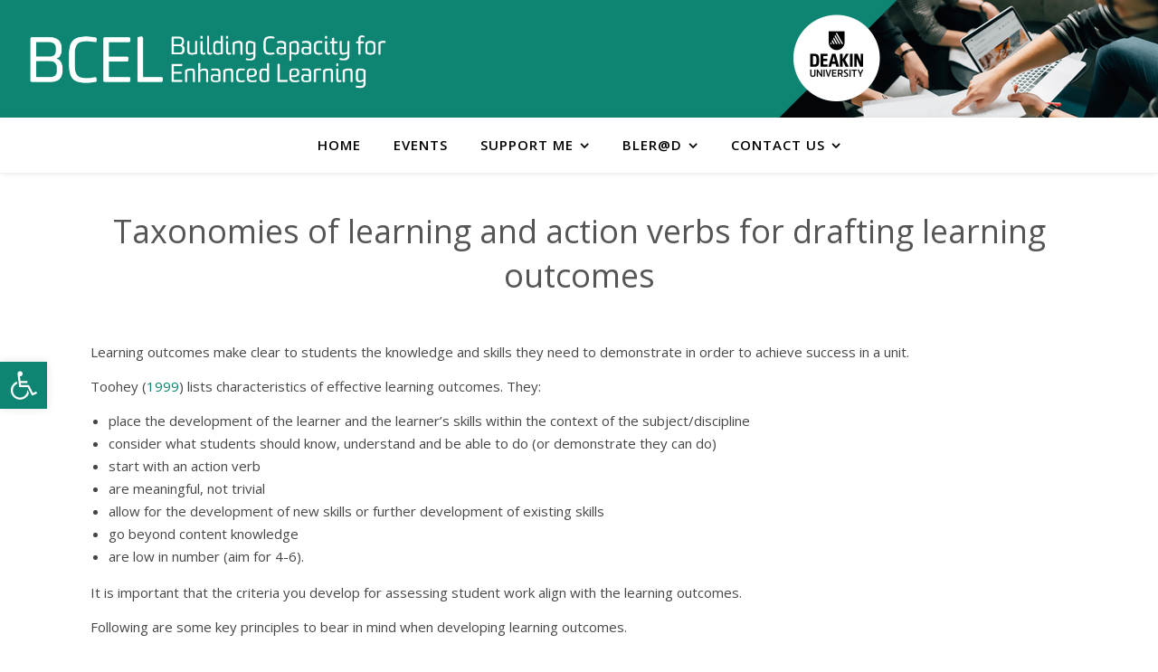

--- FILE ---
content_type: text/html; charset=UTF-8
request_url: https://bcel.deakin.edu.au/unit-chair-manual/ucm-unit-prep-design-req/ucm-drafting-ulos/
body_size: 209257
content:
<!DOCTYPE html>
<html lang="en-AU">
<head>
	<meta charset="UTF-8">
	<meta name="viewport" content="width=device-width, initial-scale=1.0, maximum-scale=1.0, user-scalable=no" />

	<title>UCM7 &#8211; Taxonomies of learning and action verbs for drafting learning outcomes &#8211; BL Learning Innovations</title>
<meta name='robots' content='max-image-preview:large' />
	<style>img:is([sizes="auto" i], [sizes^="auto," i]) { contain-intrinsic-size: 3000px 1500px }</style>
	<link rel='dns-prefetch' href='//platform.twitter.com' />
<link rel='dns-prefetch' href='//fonts.googleapis.com' />
<link rel="alternate" type="application/rss+xml" title="BL Learning Innovations &raquo; Feed" href="https://bcel.deakin.edu.au/feed/" />
<link rel="alternate" type="application/rss+xml" title="BL Learning Innovations &raquo; Comments Feed" href="https://bcel.deakin.edu.au/comments/feed/" />
<link rel="alternate" type="text/calendar" title="BL Learning Innovations &raquo; iCal Feed" href="https://bcel.deakin.edu.au/events/?ical=1" />
		<!-- This site uses the Google Analytics by ExactMetrics plugin v8.2.4 - Using Analytics tracking - https://www.exactmetrics.com/ -->
		<!-- Note: ExactMetrics is not currently configured on this site. The site owner needs to authenticate with Google Analytics in the ExactMetrics settings panel. -->
					<!-- No tracking code set -->
				<!-- / Google Analytics by ExactMetrics -->
		<script type="text/javascript">
/* <![CDATA[ */
window._wpemojiSettings = {"baseUrl":"https:\/\/s.w.org\/images\/core\/emoji\/16.0.1\/72x72\/","ext":".png","svgUrl":"https:\/\/s.w.org\/images\/core\/emoji\/16.0.1\/svg\/","svgExt":".svg","source":{"concatemoji":"https:\/\/bcel.deakin.edu.au\/wp-includes\/js\/wp-emoji-release.min.js?ver=6.8.3"}};
/*! This file is auto-generated */
!function(s,n){var o,i,e;function c(e){try{var t={supportTests:e,timestamp:(new Date).valueOf()};sessionStorage.setItem(o,JSON.stringify(t))}catch(e){}}function p(e,t,n){e.clearRect(0,0,e.canvas.width,e.canvas.height),e.fillText(t,0,0);var t=new Uint32Array(e.getImageData(0,0,e.canvas.width,e.canvas.height).data),a=(e.clearRect(0,0,e.canvas.width,e.canvas.height),e.fillText(n,0,0),new Uint32Array(e.getImageData(0,0,e.canvas.width,e.canvas.height).data));return t.every(function(e,t){return e===a[t]})}function u(e,t){e.clearRect(0,0,e.canvas.width,e.canvas.height),e.fillText(t,0,0);for(var n=e.getImageData(16,16,1,1),a=0;a<n.data.length;a++)if(0!==n.data[a])return!1;return!0}function f(e,t,n,a){switch(t){case"flag":return n(e,"\ud83c\udff3\ufe0f\u200d\u26a7\ufe0f","\ud83c\udff3\ufe0f\u200b\u26a7\ufe0f")?!1:!n(e,"\ud83c\udde8\ud83c\uddf6","\ud83c\udde8\u200b\ud83c\uddf6")&&!n(e,"\ud83c\udff4\udb40\udc67\udb40\udc62\udb40\udc65\udb40\udc6e\udb40\udc67\udb40\udc7f","\ud83c\udff4\u200b\udb40\udc67\u200b\udb40\udc62\u200b\udb40\udc65\u200b\udb40\udc6e\u200b\udb40\udc67\u200b\udb40\udc7f");case"emoji":return!a(e,"\ud83e\udedf")}return!1}function g(e,t,n,a){var r="undefined"!=typeof WorkerGlobalScope&&self instanceof WorkerGlobalScope?new OffscreenCanvas(300,150):s.createElement("canvas"),o=r.getContext("2d",{willReadFrequently:!0}),i=(o.textBaseline="top",o.font="600 32px Arial",{});return e.forEach(function(e){i[e]=t(o,e,n,a)}),i}function t(e){var t=s.createElement("script");t.src=e,t.defer=!0,s.head.appendChild(t)}"undefined"!=typeof Promise&&(o="wpEmojiSettingsSupports",i=["flag","emoji"],n.supports={everything:!0,everythingExceptFlag:!0},e=new Promise(function(e){s.addEventListener("DOMContentLoaded",e,{once:!0})}),new Promise(function(t){var n=function(){try{var e=JSON.parse(sessionStorage.getItem(o));if("object"==typeof e&&"number"==typeof e.timestamp&&(new Date).valueOf()<e.timestamp+604800&&"object"==typeof e.supportTests)return e.supportTests}catch(e){}return null}();if(!n){if("undefined"!=typeof Worker&&"undefined"!=typeof OffscreenCanvas&&"undefined"!=typeof URL&&URL.createObjectURL&&"undefined"!=typeof Blob)try{var e="postMessage("+g.toString()+"("+[JSON.stringify(i),f.toString(),p.toString(),u.toString()].join(",")+"));",a=new Blob([e],{type:"text/javascript"}),r=new Worker(URL.createObjectURL(a),{name:"wpTestEmojiSupports"});return void(r.onmessage=function(e){c(n=e.data),r.terminate(),t(n)})}catch(e){}c(n=g(i,f,p,u))}t(n)}).then(function(e){for(var t in e)n.supports[t]=e[t],n.supports.everything=n.supports.everything&&n.supports[t],"flag"!==t&&(n.supports.everythingExceptFlag=n.supports.everythingExceptFlag&&n.supports[t]);n.supports.everythingExceptFlag=n.supports.everythingExceptFlag&&!n.supports.flag,n.DOMReady=!1,n.readyCallback=function(){n.DOMReady=!0}}).then(function(){return e}).then(function(){var e;n.supports.everything||(n.readyCallback(),(e=n.source||{}).concatemoji?t(e.concatemoji):e.wpemoji&&e.twemoji&&(t(e.twemoji),t(e.wpemoji)))}))}((window,document),window._wpemojiSettings);
/* ]]> */
</script>
<link rel='stylesheet' id='dashicons-css' href='https://bcel.deakin.edu.au/wp-includes/css/dashicons.min.css?ver=6.8.3' type='text/css' media='all' />
<link rel='stylesheet' id='wp-jquery-ui-dialog-css' href='https://bcel.deakin.edu.au/wp-includes/css/jquery-ui-dialog.min.css?ver=6.8.3' type='text/css' media='all' />
<style id='wp-emoji-styles-inline-css' type='text/css'>

	img.wp-smiley, img.emoji {
		display: inline !important;
		border: none !important;
		box-shadow: none !important;
		height: 1em !important;
		width: 1em !important;
		margin: 0 0.07em !important;
		vertical-align: -0.1em !important;
		background: none !important;
		padding: 0 !important;
	}
</style>
<link rel='stylesheet' id='wp-block-library-css' href='https://bcel.deakin.edu.au/wp-includes/css/dist/block-library/style.min.css?ver=6.8.3' type='text/css' media='all' />
<style id='classic-theme-styles-inline-css' type='text/css'>
/*! This file is auto-generated */
.wp-block-button__link{color:#fff;background-color:#32373c;border-radius:9999px;box-shadow:none;text-decoration:none;padding:calc(.667em + 2px) calc(1.333em + 2px);font-size:1.125em}.wp-block-file__button{background:#32373c;color:#fff;text-decoration:none}
</style>
<link rel='stylesheet' id='plethoraplugins-tabs-style-css' href='https://bcel.deakin.edu.au/wp-content/plugins/plethora-tabs-accordions/build/style-index.css?ver=1.1.5' type='text/css' media='all' />
<link rel='stylesheet' id='coblocks-frontend-css' href='https://bcel.deakin.edu.au/wp-content/plugins/coblocks/dist/style-coblocks-1.css?ver=2.24.2' type='text/css' media='all' />
<style id='global-styles-inline-css' type='text/css'>
:root{--wp--preset--aspect-ratio--square: 1;--wp--preset--aspect-ratio--4-3: 4/3;--wp--preset--aspect-ratio--3-4: 3/4;--wp--preset--aspect-ratio--3-2: 3/2;--wp--preset--aspect-ratio--2-3: 2/3;--wp--preset--aspect-ratio--16-9: 16/9;--wp--preset--aspect-ratio--9-16: 9/16;--wp--preset--color--black: #000000;--wp--preset--color--cyan-bluish-gray: #abb8c3;--wp--preset--color--white: #ffffff;--wp--preset--color--pale-pink: #f78da7;--wp--preset--color--vivid-red: #cf2e2e;--wp--preset--color--luminous-vivid-orange: #ff6900;--wp--preset--color--luminous-vivid-amber: #fcb900;--wp--preset--color--light-green-cyan: #7bdcb5;--wp--preset--color--vivid-green-cyan: #00d084;--wp--preset--color--pale-cyan-blue: #8ed1fc;--wp--preset--color--vivid-cyan-blue: #0693e3;--wp--preset--color--vivid-purple: #9b51e0;--wp--preset--gradient--vivid-cyan-blue-to-vivid-purple: linear-gradient(135deg,rgba(6,147,227,1) 0%,rgb(155,81,224) 100%);--wp--preset--gradient--light-green-cyan-to-vivid-green-cyan: linear-gradient(135deg,rgb(122,220,180) 0%,rgb(0,208,130) 100%);--wp--preset--gradient--luminous-vivid-amber-to-luminous-vivid-orange: linear-gradient(135deg,rgba(252,185,0,1) 0%,rgba(255,105,0,1) 100%);--wp--preset--gradient--luminous-vivid-orange-to-vivid-red: linear-gradient(135deg,rgba(255,105,0,1) 0%,rgb(207,46,46) 100%);--wp--preset--gradient--very-light-gray-to-cyan-bluish-gray: linear-gradient(135deg,rgb(238,238,238) 0%,rgb(169,184,195) 100%);--wp--preset--gradient--cool-to-warm-spectrum: linear-gradient(135deg,rgb(74,234,220) 0%,rgb(151,120,209) 20%,rgb(207,42,186) 40%,rgb(238,44,130) 60%,rgb(251,105,98) 80%,rgb(254,248,76) 100%);--wp--preset--gradient--blush-light-purple: linear-gradient(135deg,rgb(255,206,236) 0%,rgb(152,150,240) 100%);--wp--preset--gradient--blush-bordeaux: linear-gradient(135deg,rgb(254,205,165) 0%,rgb(254,45,45) 50%,rgb(107,0,62) 100%);--wp--preset--gradient--luminous-dusk: linear-gradient(135deg,rgb(255,203,112) 0%,rgb(199,81,192) 50%,rgb(65,88,208) 100%);--wp--preset--gradient--pale-ocean: linear-gradient(135deg,rgb(255,245,203) 0%,rgb(182,227,212) 50%,rgb(51,167,181) 100%);--wp--preset--gradient--electric-grass: linear-gradient(135deg,rgb(202,248,128) 0%,rgb(113,206,126) 100%);--wp--preset--gradient--midnight: linear-gradient(135deg,rgb(2,3,129) 0%,rgb(40,116,252) 100%);--wp--preset--font-size--small: 13px;--wp--preset--font-size--medium: 20px;--wp--preset--font-size--large: 36px;--wp--preset--font-size--x-large: 42px;--wp--preset--spacing--20: 0.44rem;--wp--preset--spacing--30: 0.67rem;--wp--preset--spacing--40: 1rem;--wp--preset--spacing--50: 1.5rem;--wp--preset--spacing--60: 2.25rem;--wp--preset--spacing--70: 3.38rem;--wp--preset--spacing--80: 5.06rem;--wp--preset--shadow--natural: 6px 6px 9px rgba(0, 0, 0, 0.2);--wp--preset--shadow--deep: 12px 12px 50px rgba(0, 0, 0, 0.4);--wp--preset--shadow--sharp: 6px 6px 0px rgba(0, 0, 0, 0.2);--wp--preset--shadow--outlined: 6px 6px 0px -3px rgba(255, 255, 255, 1), 6px 6px rgba(0, 0, 0, 1);--wp--preset--shadow--crisp: 6px 6px 0px rgba(0, 0, 0, 1);}:where(.is-layout-flex){gap: 0.5em;}:where(.is-layout-grid){gap: 0.5em;}body .is-layout-flex{display: flex;}.is-layout-flex{flex-wrap: wrap;align-items: center;}.is-layout-flex > :is(*, div){margin: 0;}body .is-layout-grid{display: grid;}.is-layout-grid > :is(*, div){margin: 0;}:where(.wp-block-columns.is-layout-flex){gap: 2em;}:where(.wp-block-columns.is-layout-grid){gap: 2em;}:where(.wp-block-post-template.is-layout-flex){gap: 1.25em;}:where(.wp-block-post-template.is-layout-grid){gap: 1.25em;}.has-black-color{color: var(--wp--preset--color--black) !important;}.has-cyan-bluish-gray-color{color: var(--wp--preset--color--cyan-bluish-gray) !important;}.has-white-color{color: var(--wp--preset--color--white) !important;}.has-pale-pink-color{color: var(--wp--preset--color--pale-pink) !important;}.has-vivid-red-color{color: var(--wp--preset--color--vivid-red) !important;}.has-luminous-vivid-orange-color{color: var(--wp--preset--color--luminous-vivid-orange) !important;}.has-luminous-vivid-amber-color{color: var(--wp--preset--color--luminous-vivid-amber) !important;}.has-light-green-cyan-color{color: var(--wp--preset--color--light-green-cyan) !important;}.has-vivid-green-cyan-color{color: var(--wp--preset--color--vivid-green-cyan) !important;}.has-pale-cyan-blue-color{color: var(--wp--preset--color--pale-cyan-blue) !important;}.has-vivid-cyan-blue-color{color: var(--wp--preset--color--vivid-cyan-blue) !important;}.has-vivid-purple-color{color: var(--wp--preset--color--vivid-purple) !important;}.has-black-background-color{background-color: var(--wp--preset--color--black) !important;}.has-cyan-bluish-gray-background-color{background-color: var(--wp--preset--color--cyan-bluish-gray) !important;}.has-white-background-color{background-color: var(--wp--preset--color--white) !important;}.has-pale-pink-background-color{background-color: var(--wp--preset--color--pale-pink) !important;}.has-vivid-red-background-color{background-color: var(--wp--preset--color--vivid-red) !important;}.has-luminous-vivid-orange-background-color{background-color: var(--wp--preset--color--luminous-vivid-orange) !important;}.has-luminous-vivid-amber-background-color{background-color: var(--wp--preset--color--luminous-vivid-amber) !important;}.has-light-green-cyan-background-color{background-color: var(--wp--preset--color--light-green-cyan) !important;}.has-vivid-green-cyan-background-color{background-color: var(--wp--preset--color--vivid-green-cyan) !important;}.has-pale-cyan-blue-background-color{background-color: var(--wp--preset--color--pale-cyan-blue) !important;}.has-vivid-cyan-blue-background-color{background-color: var(--wp--preset--color--vivid-cyan-blue) !important;}.has-vivid-purple-background-color{background-color: var(--wp--preset--color--vivid-purple) !important;}.has-black-border-color{border-color: var(--wp--preset--color--black) !important;}.has-cyan-bluish-gray-border-color{border-color: var(--wp--preset--color--cyan-bluish-gray) !important;}.has-white-border-color{border-color: var(--wp--preset--color--white) !important;}.has-pale-pink-border-color{border-color: var(--wp--preset--color--pale-pink) !important;}.has-vivid-red-border-color{border-color: var(--wp--preset--color--vivid-red) !important;}.has-luminous-vivid-orange-border-color{border-color: var(--wp--preset--color--luminous-vivid-orange) !important;}.has-luminous-vivid-amber-border-color{border-color: var(--wp--preset--color--luminous-vivid-amber) !important;}.has-light-green-cyan-border-color{border-color: var(--wp--preset--color--light-green-cyan) !important;}.has-vivid-green-cyan-border-color{border-color: var(--wp--preset--color--vivid-green-cyan) !important;}.has-pale-cyan-blue-border-color{border-color: var(--wp--preset--color--pale-cyan-blue) !important;}.has-vivid-cyan-blue-border-color{border-color: var(--wp--preset--color--vivid-cyan-blue) !important;}.has-vivid-purple-border-color{border-color: var(--wp--preset--color--vivid-purple) !important;}.has-vivid-cyan-blue-to-vivid-purple-gradient-background{background: var(--wp--preset--gradient--vivid-cyan-blue-to-vivid-purple) !important;}.has-light-green-cyan-to-vivid-green-cyan-gradient-background{background: var(--wp--preset--gradient--light-green-cyan-to-vivid-green-cyan) !important;}.has-luminous-vivid-amber-to-luminous-vivid-orange-gradient-background{background: var(--wp--preset--gradient--luminous-vivid-amber-to-luminous-vivid-orange) !important;}.has-luminous-vivid-orange-to-vivid-red-gradient-background{background: var(--wp--preset--gradient--luminous-vivid-orange-to-vivid-red) !important;}.has-very-light-gray-to-cyan-bluish-gray-gradient-background{background: var(--wp--preset--gradient--very-light-gray-to-cyan-bluish-gray) !important;}.has-cool-to-warm-spectrum-gradient-background{background: var(--wp--preset--gradient--cool-to-warm-spectrum) !important;}.has-blush-light-purple-gradient-background{background: var(--wp--preset--gradient--blush-light-purple) !important;}.has-blush-bordeaux-gradient-background{background: var(--wp--preset--gradient--blush-bordeaux) !important;}.has-luminous-dusk-gradient-background{background: var(--wp--preset--gradient--luminous-dusk) !important;}.has-pale-ocean-gradient-background{background: var(--wp--preset--gradient--pale-ocean) !important;}.has-electric-grass-gradient-background{background: var(--wp--preset--gradient--electric-grass) !important;}.has-midnight-gradient-background{background: var(--wp--preset--gradient--midnight) !important;}.has-small-font-size{font-size: var(--wp--preset--font-size--small) !important;}.has-medium-font-size{font-size: var(--wp--preset--font-size--medium) !important;}.has-large-font-size{font-size: var(--wp--preset--font-size--large) !important;}.has-x-large-font-size{font-size: var(--wp--preset--font-size--x-large) !important;}
:where(.wp-block-post-template.is-layout-flex){gap: 1.25em;}:where(.wp-block-post-template.is-layout-grid){gap: 1.25em;}
:where(.wp-block-columns.is-layout-flex){gap: 2em;}:where(.wp-block-columns.is-layout-grid){gap: 2em;}
:root :where(.wp-block-pullquote){font-size: 1.5em;line-height: 1.6;}
</style>
<link rel='stylesheet' id='contact-form-7-css' href='https://bcel.deakin.edu.au/wp-content/plugins/contact-form-7/includes/css/styles.css?ver=5.6.2' type='text/css' media='all' />
<link rel='stylesheet' id='wp-components-css' href='https://bcel.deakin.edu.au/wp-includes/css/dist/components/style.min.css?ver=6.8.3' type='text/css' media='all' />
<link rel='stylesheet' id='godaddy-styles-css' href='https://bcel.deakin.edu.au/wp-content/plugins/coblocks/includes/Dependencies/GoDaddy/Styles/build/latest.css?ver=0.4.2' type='text/css' media='all' />
<link rel='stylesheet' id='chld_thm_cfg_parent-css' href='https://bcel.deakin.edu.au/wp-content/themes/ashe-pro-premium/style.css?ver=6.8.3' type='text/css' media='all' />
<link rel='stylesheet' id='ashe-style-css' href='https://bcel.deakin.edu.au/wp-content/themes/ashe-pro-premium-child/style.css?ver=3.5.4.1562279427' type='text/css' media='all' />
<link rel='stylesheet' id='ashe-responsive-css' href='https://bcel.deakin.edu.au/wp-content/themes/ashe-pro-premium/assets/css/responsive.css?ver=3.5.4' type='text/css' media='all' />
<link rel='stylesheet' id='fontello-css' href='https://bcel.deakin.edu.au/wp-content/themes/ashe-pro-premium/assets/css/fontello.css?ver=3.5.4' type='text/css' media='all' />
<link rel='stylesheet' id='slick-css' href='https://bcel.deakin.edu.au/wp-content/themes/ashe-pro-premium/assets/css/slick.css?ver=6.8.3' type='text/css' media='all' />
<link rel='stylesheet' id='scrollbar-css' href='https://bcel.deakin.edu.au/wp-content/themes/ashe-pro-premium/assets/css/perfect-scrollbar.css?ver=6.8.3' type='text/css' media='all' />
<link rel='stylesheet' id='chld_thm_cfg_separate-css' href='https://bcel.deakin.edu.au/wp-content/themes/ashe-pro-premium-child/ctc-style.css?ver=3.5.4.1562279427' type='text/css' media='all' />
<link rel='stylesheet' id='ashe_enqueue_Open_Sans-css' href='https://fonts.googleapis.com/css?family=Open+Sans%3A100%2C200%2C300%2C400%2C500%2C600%2C700%2C800%2C900&#038;ver=1.0.0' type='text/css' media='all' />
<link rel='stylesheet' id='wpdreams-asl-basic-css' href='https://bcel.deakin.edu.au/wp-content/plugins/ajax-search-lite/css/style.basic.css?ver=4.11.4' type='text/css' media='all' />
<link rel='stylesheet' id='wpdreams-ajaxsearchlite-css' href='https://bcel.deakin.edu.au/wp-content/plugins/ajax-search-lite/css/style-curvy-black.css?ver=4.11.4' type='text/css' media='all' />
<link rel='stylesheet' id='recent-posts-widget-with-thumbnails-public-style-css' href='https://bcel.deakin.edu.au/wp-content/plugins/recent-posts-widget-with-thumbnails/public.css?ver=7.1.1' type='text/css' media='all' />
<link rel='stylesheet' id='pojo-a11y-css' href='https://bcel.deakin.edu.au/wp-content/plugins/pojo-accessibility/assets/css/style.min.css?ver=1.0.0' type='text/css' media='all' />
<link rel='stylesheet' id='yarpp-thumbnails-css' href='https://bcel.deakin.edu.au/wp-content/plugins/yet-another-related-posts-plugin/style/styles_thumbnails.css?ver=5.30.11' type='text/css' media='all' />
<style id='yarpp-thumbnails-inline-css' type='text/css'>
.yarpp-thumbnails-horizontal .yarpp-thumbnail {width: 130px;height: 170px;margin: 5px;margin-left: 0px;}.yarpp-thumbnail > img, .yarpp-thumbnail-default {width: 120px;height: 120px;margin: 5px;}.yarpp-thumbnails-horizontal .yarpp-thumbnail-title {margin: 7px;margin-top: 0px;width: 120px;}.yarpp-thumbnail-default > img {min-height: 120px;min-width: 120px;}
</style>
<link rel='stylesheet' id='popup-maker-site-css' href='https://bcel.deakin.edu.au/wp-content/plugins/popup-maker/assets/css/pum-site.min.css?ver=1.20.3' type='text/css' media='all' />
<style id='popup-maker-site-inline-css' type='text/css'>
/* Popup Google Fonts */
@import url('//fonts.googleapis.com/css?family=Montserrat:100');

/* Popup Theme 24270: Content Only - For use with page builders or block editor */
.pum-theme-24270, .pum-theme-content-only { background-color: rgba( 0, 0, 0, 0.70 ) } 
.pum-theme-24270 .pum-container, .pum-theme-content-only .pum-container { padding: 0px; border-radius: 0px; border: 1px none #000000; box-shadow: 0px 0px 0px 0px rgba( 2, 2, 2, 0.00 ) } 
.pum-theme-24270 .pum-title, .pum-theme-content-only .pum-title { color: #000000; text-align: left; text-shadow: 0px 0px 0px rgba( 2, 2, 2, 0.23 ); font-family: inherit; font-weight: 400; font-size: 32px; line-height: 36px } 
.pum-theme-24270 .pum-content, .pum-theme-content-only .pum-content { color: #8c8c8c; font-family: inherit; font-weight: 400 } 
.pum-theme-24270 .pum-content + .pum-close, .pum-theme-content-only .pum-content + .pum-close { position: absolute; height: 18px; width: 18px; left: auto; right: 7px; bottom: auto; top: 7px; padding: 0px; color: #000000; font-family: inherit; font-weight: 700; font-size: 20px; line-height: 20px; border: 1px none #ffffff; border-radius: 15px; box-shadow: 0px 0px 0px 0px rgba( 2, 2, 2, 0.00 ); text-shadow: 0px 0px 0px rgba( 0, 0, 0, 0.00 ); background-color: rgba( 255, 255, 255, 0.00 ) } 

/* Popup Theme 23962: Floating Bar - Soft Blue */
.pum-theme-23962, .pum-theme-floating-bar { background-color: rgba( 255, 255, 255, 0.00 ) } 
.pum-theme-23962 .pum-container, .pum-theme-floating-bar .pum-container { padding: 8px; border-radius: 0px; border: 1px none #000000; box-shadow: 1px 1px 3px 0px rgba( 2, 2, 2, 0.23 ); background-color: rgba( 238, 246, 252, 1.00 ) } 
.pum-theme-23962 .pum-title, .pum-theme-floating-bar .pum-title { color: #505050; text-align: left; text-shadow: 0px 0px 0px rgba( 2, 2, 2, 0.23 ); font-family: inherit; font-weight: 400; font-size: 32px; line-height: 36px } 
.pum-theme-23962 .pum-content, .pum-theme-floating-bar .pum-content { color: #505050; font-family: inherit; font-weight: 400 } 
.pum-theme-23962 .pum-content + .pum-close, .pum-theme-floating-bar .pum-content + .pum-close { position: absolute; height: 18px; width: 18px; left: auto; right: 5px; bottom: auto; top: 50%; padding: 0px; color: #505050; font-family: Sans-Serif; font-weight: 700; font-size: 15px; line-height: 18px; border: 1px solid #505050; border-radius: 15px; box-shadow: 0px 0px 0px 0px rgba( 2, 2, 2, 0.00 ); text-shadow: 0px 0px 0px rgba( 0, 0, 0, 0.00 ); background-color: rgba( 255, 255, 255, 0.00 ); transform: translate(0, -50%) } 

/* Popup Theme 9510: Light Box */
.pum-theme-9510, .pum-theme-lightbox { background-color: rgba( 0, 0, 0, 0.30 ) } 
.pum-theme-9510 .pum-container, .pum-theme-lightbox .pum-container { padding: 24px; border-radius: 10px; border: 8px none #000000; box-shadow: 0px 0px 30px 0px rgba( 2, 2, 2, 0.60 ); background-color: rgba( 255, 255, 255, 1.00 ) } 
.pum-theme-9510 .pum-title, .pum-theme-lightbox .pum-title { color: #333333; text-align: left; text-shadow: 0px 0px 0px rgba( 2, 2, 2, 0.23 ); font-family: inherit; font-weight: 600; font-size: 32px; line-height: 36px } 
.pum-theme-9510 .pum-content, .pum-theme-lightbox .pum-content { color: #333333; font-family: inherit; font-weight: 400 } 
.pum-theme-9510 .pum-content + .pum-close, .pum-theme-lightbox .pum-content + .pum-close { position: absolute; height: 40px; width: 40px; left: auto; right: 10px; bottom: auto; top: 10px; padding: 0px; color: #ffffff; font-family: Arial; font-weight: 100; font-size: 30px; line-height: 38px; border: 2px solid #ffffff; border-radius: 40px; box-shadow: 0px 0px 15px 1px rgba( 13, 133, 114, 0.00 ); text-shadow: 0px 0px 0px rgba( 0, 0, 0, 0.23 ); background-color: rgba( 13, 133, 114, 1.00 ) } 

/* Popup Theme 9506: Default Theme */
.pum-theme-9506, .pum-theme-default-theme { background-color: rgba( 255, 255, 255, 1.00 ) } 
.pum-theme-9506 .pum-container, .pum-theme-default-theme .pum-container { padding: 18px; border-radius: px; border: 1px none #000000; box-shadow: 1px 1px 3px px rgba( 2, 2, 2, 0.23 ); background-color: rgba( 249, 249, 249, 1.00 ) } 
.pum-theme-9506 .pum-title, .pum-theme-default-theme .pum-title { color: #000000; text-align: left; text-shadow: px px px rgba( 2, 2, 2, 0.23 ); font-family: inherit; font-weight: 400; font-size: 32px; font-style: normal; line-height: 36px } 
.pum-theme-9506 .pum-content, .pum-theme-default-theme .pum-content { color: #8c8c8c; font-family: inherit; font-weight: 400; font-style: inherit } 
.pum-theme-9506 .pum-content + .pum-close, .pum-theme-default-theme .pum-content + .pum-close { position: absolute; height: auto; width: auto; left: auto; right: px; bottom: auto; top: px; padding: 8px; color: #ffffff; font-family: inherit; font-weight: 400; font-size: 12px; font-style: inherit; line-height: 36px; border: 1px none #ffffff; border-radius: px; box-shadow: 1px 1px 3px px rgba( 2, 2, 2, 0.23 ); text-shadow: px px px rgba( 0, 0, 0, 0.23 ); background-color: rgba( 0, 183, 205, 1.00 ) } 

/* Popup Theme 9514: Enterprise Blue */
.pum-theme-9514, .pum-theme-enterprise-blue { background-color: rgba( 0, 0, 0, 0.70 ) } 
.pum-theme-9514 .pum-container, .pum-theme-enterprise-blue .pum-container { padding: 28px; border-radius: 5px; border: 1px none #000000; box-shadow: 0px 10px 25px 4px rgba( 2, 2, 2, 0.50 ); background-color: rgba( 255, 255, 255, 1.00 ) } 
.pum-theme-9514 .pum-title, .pum-theme-enterprise-blue .pum-title { color: #315b7c; text-align: left; text-shadow: 0px 0px 0px rgba( 2, 2, 2, 0.23 ); font-family: inherit; font-weight: 100; font-size: 34px; line-height: 36px } 
.pum-theme-9514 .pum-content, .pum-theme-enterprise-blue .pum-content { color: #2d2d2d; font-family: inherit; font-weight: 100 } 
.pum-theme-9514 .pum-content + .pum-close, .pum-theme-enterprise-blue .pum-content + .pum-close { position: absolute; height: 28px; width: 28px; left: auto; right: 8px; bottom: auto; top: 8px; padding: 4px; color: #ffffff; font-family: Times New Roman; font-weight: 100; font-size: 20px; line-height: 20px; border: 1px none #ffffff; border-radius: 42px; box-shadow: 0px 0px 0px 0px rgba( 2, 2, 2, 0.23 ); text-shadow: 0px 0px 0px rgba( 0, 0, 0, 0.23 ); background-color: rgba( 49, 91, 124, 1.00 ) } 

/* Popup Theme 9518: Hello Box */
.pum-theme-9518, .pum-theme-hello-box { background-color: rgba( 0, 0, 0, 0.75 ) } 
.pum-theme-9518 .pum-container, .pum-theme-hello-box .pum-container { padding: 30px; border-radius: 80px; border: 14px solid #81d742; box-shadow: 0px 0px 0px 0px rgba( 2, 2, 2, 0.00 ); background-color: rgba( 255, 255, 255, 1.00 ) } 
.pum-theme-9518 .pum-title, .pum-theme-hello-box .pum-title { color: #2d2d2d; text-align: left; text-shadow: 0px 0px 0px rgba( 2, 2, 2, 0.23 ); font-family: Montserrat; font-weight: 100; font-size: 32px; line-height: 36px } 
.pum-theme-9518 .pum-content, .pum-theme-hello-box .pum-content { color: #2d2d2d; font-family: inherit; font-weight: 100 } 
.pum-theme-9518 .pum-content + .pum-close, .pum-theme-hello-box .pum-content + .pum-close { position: absolute; height: auto; width: auto; left: auto; right: -30px; bottom: auto; top: -30px; padding: 0px; color: #2d2d2d; font-family: Times New Roman; font-weight: 100; font-size: 32px; line-height: 28px; border: 1px none #ffffff; border-radius: 28px; box-shadow: 0px 0px 0px 0px rgba( 2, 2, 2, 0.23 ); text-shadow: 0px 0px 0px rgba( 0, 0, 0, 0.23 ); background-color: rgba( 255, 255, 255, 1.00 ) } 

/* Popup Theme 9522: Cutting Edge */
.pum-theme-9522, .pum-theme-cutting-edge { background-color: rgba( 0, 0, 0, 0.50 ) } 
.pum-theme-9522 .pum-container, .pum-theme-cutting-edge .pum-container { padding: 18px; border-radius: 0px; border: 1px none #000000; box-shadow: 0px 10px 25px 0px rgba( 2, 2, 2, 0.50 ); background-color: rgba( 30, 115, 190, 1.00 ) } 
.pum-theme-9522 .pum-title, .pum-theme-cutting-edge .pum-title { color: #ffffff; text-align: left; text-shadow: 0px 0px 0px rgba( 2, 2, 2, 0.23 ); font-family: Sans-Serif; font-weight: 100; font-size: 26px; line-height: 28px } 
.pum-theme-9522 .pum-content, .pum-theme-cutting-edge .pum-content { color: #ffffff; font-family: inherit; font-weight: 100 } 
.pum-theme-9522 .pum-content + .pum-close, .pum-theme-cutting-edge .pum-content + .pum-close { position: absolute; height: 24px; width: 24px; left: auto; right: 0px; bottom: auto; top: 0px; padding: 0px; color: #1e73be; font-family: Times New Roman; font-weight: 100; font-size: 32px; line-height: 24px; border: 1px none #ffffff; border-radius: 0px; box-shadow: -1px 1px 1px 0px rgba( 2, 2, 2, 0.10 ); text-shadow: -1px 1px 1px rgba( 0, 0, 0, 0.10 ); background-color: rgba( 238, 238, 34, 1.00 ) } 

/* Popup Theme 9526: Framed Border */
.pum-theme-9526, .pum-theme-framed-border { background-color: rgba( 255, 255, 255, 0.50 ) } 
.pum-theme-9526 .pum-container, .pum-theme-framed-border .pum-container { padding: 18px; border-radius: 0px; border: 20px outset #dd3333; box-shadow: 1px 1px 3px 0px rgba( 2, 2, 2, 0.97 ) inset; background-color: rgba( 255, 251, 239, 1.00 ) } 
.pum-theme-9526 .pum-title, .pum-theme-framed-border .pum-title { color: #000000; text-align: left; text-shadow: 0px 0px 0px rgba( 2, 2, 2, 0.23 ); font-family: inherit; font-weight: 100; font-size: 32px; line-height: 36px } 
.pum-theme-9526 .pum-content, .pum-theme-framed-border .pum-content { color: #2d2d2d; font-family: inherit; font-weight: 100 } 
.pum-theme-9526 .pum-content + .pum-close, .pum-theme-framed-border .pum-content + .pum-close { position: absolute; height: 20px; width: 20px; left: auto; right: -20px; bottom: auto; top: -20px; padding: 0px; color: #ffffff; font-family: Tahoma; font-weight: 700; font-size: 16px; line-height: 18px; border: 1px none #ffffff; border-radius: 0px; box-shadow: 0px 0px 0px 0px rgba( 2, 2, 2, 0.23 ); text-shadow: 0px 0px 0px rgba( 0, 0, 0, 0.23 ); background-color: rgba( 0, 0, 0, 0.55 ) } 

#pum-22602 {z-index: 1999999999}
#pum-9962 {z-index: 1999999999}
#pum-14802 {z-index: 1999999999}
#pum-9818 {z-index: 1999999999}
#pum-9530 {z-index: 1999999999}
#pum-9886 {z-index: 1999999999}
#pum-9906 {z-index: 1999999999}
#pum-9918 {z-index: 1999999999}
#pum-9974 {z-index: 1999999999}
#pum-9990 {z-index: 1999999999}
#pum-10002 {z-index: 1999999999}
#pum-10118 {z-index: 1999999999}
#pum-10146 {z-index: 1999999999}
#pum-10166 {z-index: 1999999999}
#pum-10182 {z-index: 1999999999}
#pum-10190 {z-index: 1999999999}
#pum-10206 {z-index: 1999999999}
#pum-10274 {z-index: 1999999999}
#pum-10578 {z-index: 1999999999}

</style>
<script type="text/javascript" src="https://bcel.deakin.edu.au/wp-includes/js/jquery/jquery.min.js?ver=3.7.1" id="jquery-core-js"></script>
<script type="text/javascript" src="https://bcel.deakin.edu.au/wp-includes/js/jquery/jquery-migrate.min.js?ver=3.4.1" id="jquery-migrate-js"></script>
<link rel="https://api.w.org/" href="https://bcel.deakin.edu.au/wp-json/" /><link rel="alternate" title="JSON" type="application/json" href="https://bcel.deakin.edu.au/wp-json/wp/v2/pages/20934" /><link rel="EditURI" type="application/rsd+xml" title="RSD" href="https://bcel.deakin.edu.au/xmlrpc.php?rsd" />
<meta name="generator" content="WordPress 6.8.3" />
<link rel="canonical" href="https://bcel.deakin.edu.au/unit-chair-manual/ucm-unit-prep-design-req/ucm-drafting-ulos/" />
<link rel='shortlink' href='https://bcel.deakin.edu.au/?p=20934' />
<link rel="alternate" title="oEmbed (JSON)" type="application/json+oembed" href="https://bcel.deakin.edu.au/wp-json/oembed/1.0/embed?url=https%3A%2F%2Fbcel.deakin.edu.au%2Funit-chair-manual%2Fucm-unit-prep-design-req%2Fucm-drafting-ulos%2F" />
<link rel="alternate" title="oEmbed (XML)" type="text/xml+oembed" href="https://bcel.deakin.edu.au/wp-json/oembed/1.0/embed?url=https%3A%2F%2Fbcel.deakin.edu.au%2Funit-chair-manual%2Fucm-unit-prep-design-req%2Fucm-drafting-ulos%2F&#038;format=xml" />
<meta name="tec-api-version" content="v1"><meta name="tec-api-origin" content="https://bcel.deakin.edu.au"><link rel="alternate" href="https://bcel.deakin.edu.au/wp-json/tribe/events/v1/" /><meta property="og:image" content="https://bcel.deakin.edu.au/wp-content/uploads/2019/10/bcel-logotype.png"/><meta property="og:title" content="UCM7 &#8211; Taxonomies of learning and action verbs for drafting learning outcomes"/><meta property="og:description" content="Taxonomies of learning and action verbs for drafting learning outcomes &nbsp; Learning outcomes make clear to students the knowledge and skills they need to demonstrate in order to achieve success in a unit. Toohey (1999) lists characteristics of effective learning outcomes. They: place the development of the learner and the learner’s skills within the context&hellip;" /><meta property="og:url" content="https://bcel.deakin.edu.au/unit-chair-manual/ucm-unit-prep-design-req/ucm-drafting-ulos/"/><meta property="og:type" content="website"><meta property="og:locale" content="en_au" /><meta property="og:site_name" content="BL Learning Innovations"/><style id="ashe_dynamic_css">body {background-color: #ffffff;}#top-bar,#top-menu .sub-menu {background-color: #ffffff;}#top-bar a {color: #000000;}#top-menu .sub-menu,#top-menu .sub-menu a {border-color: rgba(0,0,0, 0.05);}#top-bar a:hover,#top-bar li.current-menu-item > a,#top-bar li.current-menu-ancestor > a,#top-bar .sub-menu li.current-menu-item > a,#top-bar .sub-menu li.current-menu-ancestor> a {color: #0d8572;}.header-logo a,.site-description {color: #111111;}.entry-header {background-color: #ffffff;}#main-nav,#main-menu .sub-menu,#main-nav #s {background-color: #ffffff;}#main-nav a,#main-nav .svg-inline--fa,#main-nav #s,.instagram-title h2 {color: #000000;}.main-nav-sidebar span,.mobile-menu-btn span {background-color: #000000;}#main-nav {box-shadow: 0px 1px 5px rgba(0,0,0, 0.1);}#main-menu .sub-menu,#main-menu .sub-menu a {border-color: rgba(0,0,0, 0.05);}#main-nav #s::-webkit-input-placeholder { /* Chrome/Opera/Safari */color: rgba(0,0,0, 0.7);}#main-nav #s::-moz-placeholder { /* Firefox 19+ */color: rgba(0,0,0, 0.7);}#main-nav #s:-ms-input-placeholder { /* IE 10+ */color: rgba(0,0,0, 0.7);}#main-nav #s:-moz-placeholder { /* Firefox 18- */color: rgba(0,0,0, 0.7);}#main-nav a:hover,#main-nav .svg-inline--fa:hover,#main-nav li.current-menu-item > a,#main-nav li.current-menu-ancestor > a,#main-nav .sub-menu li.current-menu-item > a,#main-nav .sub-menu li.current-menu-ancestor> a {color: #0d8572;}.main-nav-sidebar:hover span,.mobile-menu-btn:hover span {background-color: #0d8572;}/* Background */.sidebar-alt,.main-content,.featured-slider-area,#featured-links,.page-content select,.page-content input,.page-content textarea {background-color: #ffffff;}.page-content #featured-links h6,.instagram-title h2 {background-color: rgba(255,255,255, 0.85);}.ashe_promo_box_widget h6 {background-color: #ffffff;}.ashe_promo_box_widget .promo-box:after{border-color: #ffffff;}/* Text */.page-content,.page-content select,.page-content input,.page-content textarea,.page-content .post-author a,.page-content .ashe-widget a,.page-content .comment-author,.page-content #featured-links h6,.ashe_promo_box_widget h6 {color: #464646;}/* Title */.page-content h1,.page-content h2,.page-content h3,.page-content h4,.page-content h5,.page-content h6,.page-content .post-title a,.page-content .author-description h4 a,.page-content .related-posts h4 a,.page-content .blog-pagination .previous-page a,.page-content .blog-pagination .next-page a,blockquote,.page-content .post-share a {color: #030303;}.sidebar-alt-close-btn span {background-color: #030303;}.page-content .post-title a:hover {color: rgba(3,3,3, 0.75);}/* Meta */.page-content .post-date,.page-content .post-comments,.page-content .meta-sep,.page-content .post-author,.page-content [data-layout*="list"] .post-author a,.page-content .related-post-date,.page-content .comment-meta a,.page-content .author-share a,.page-content .post-tags a,.page-content .tagcloud a,.widget_categories li,.widget_archive li,.ashe-subscribe-text p,.rpwwt-post-author,.rpwwt-post-categories,.rpwwt-post-date,.rpwwt-post-comments-number {color: #a1a1a1;}.page-content input::-webkit-input-placeholder { /* Chrome/Opera/Safari */color: #a1a1a1;}.page-content input::-moz-placeholder { /* Firefox 19+ */color: #a1a1a1;}.page-content input:-ms-input-placeholder { /* IE 10+ */color: #a1a1a1;}.page-content input:-moz-placeholder { /* Firefox 18- */color: #a1a1a1;}/* Accent */.page-content a,.post-categories,#page-wrap .ashe-widget.widget_text a,#page-wrap .ashe-widget.ashe_author_widget a {color: #0d8572;}/* Disable TMP.page-content .elementor a,.page-content .elementor a:hover {color: inherit;}*/.ps-container > .ps-scrollbar-y-rail > .ps-scrollbar-y {background: #0d8572;}.page-content a:hover {color: rgba(13,133,114, 0.8);}blockquote {border-color: #0d8572;}.slide-caption {color: #ffffff;background: #0d8572;}/* Selection */::-moz-selection {color: #ffffff;background: #0d8572;}::selection {color: #ffffff;background: #0d8572;}.page-content .wprm-rating-star svg polygon {stroke: #0d8572;}.page-content .wprm-rating-star-full svg polygon,.page-content .wprm-comment-rating svg path,.page-content .comment-form-wprm-rating svg path{fill: #0d8572;}/* Border */.page-content .post-footer,[data-layout*="list"] .blog-grid > li,.page-content .author-description,.page-content .related-posts,.page-content .entry-comments,.page-content .ashe-widget li,.page-content #wp-calendar,.page-content #wp-calendar caption,.page-content #wp-calendar tbody td,.page-content .widget_nav_menu li a,.page-content .widget_pages li a,.page-content .tagcloud a,.page-content select,.page-content input,.page-content textarea,.widget-title h2:before,.widget-title h2:after,.post-tags a,.gallery-caption,.wp-caption-text,table tr,table th,table td,pre,.page-content .wprm-recipe-instruction {border-color: #e8e8e8;}.page-content .wprm-recipe {box-shadow: 0 0 3px 1px #e8e8e8;}hr {background-color: #e8e8e8;}.wprm-recipe-details-container,.wprm-recipe-notes-container p {background-color: rgba(232,232,232, 0.4);}/* Buttons */.widget_search .svg-fa-wrap,.widget_search #searchsubmit,.single-navigation i,.page-content input.submit,.page-content .blog-pagination.numeric a,.page-content .blog-pagination.load-more a,.page-content .mc4wp-form-fields input[type="submit"],.page-content .widget_wysija input[type="submit"],.page-content .post-password-form input[type="submit"],.page-content .wpcf7 [type="submit"],.page-content .wprm-recipe-print,.page-content .wprm-jump-to-recipe-shortcode,.page-content .wprm-print-recipe-shortcode {color: #ffffff;background-color: #333333;}.single-navigation i:hover,.page-content input.submit:hover,.page-content .blog-pagination.numeric a:hover,.page-content .blog-pagination.numeric span,.page-content .blog-pagination.load-more a:hover,.page-content .mc4wp-form-fields input[type="submit"]:hover,.page-content .widget_wysija input[type="submit"]:hover,.page-content .post-password-form input[type="submit"]:hover,.page-content .wpcf7 [type="submit"]:hover,.page-content .wprm-recipe-print:hover,.page-content .wprm-jump-to-recipe-shortcode:hover,.page-content .wprm-print-recipe-shortcode:hover {color: #ffffff;background-color: #0d8572;}/* Image Overlay */.image-overlay,#infscr-loading,.page-content h4.image-overlay,.image-overlay a,.post-slider .prev-arrow,.post-slider .next-arrow,.header-slider-prev-arrow,.header-slider-next-arrow,.page-content .image-overlay a,#featured-slider .slick-arrow,#featured-slider .slider-dots,.header-slider-dots {color: #ffffff;}#featured-slider .slick-active,.header-slider-dots .slick-active {background: #ffffff;}.image-overlay,#infscr-loading,.page-content h4.image-overlay {background-color: rgba(73,73,73, 0.3);}/* Background */#page-footer,#page-footer select,#page-footer input,#page-footer textarea {background-color: #f6f6f6;}/* Text */#page-footer,#page-footer a,#page-footer select,#page-footer input,#page-footer textarea {color: #333333;}/* Title */#page-footer h1,#page-footer h2,#page-footer h3,#page-footer h4,#page-footer h5,#page-footer h6 {color: #111111;}/* Accent */#page-footer a:hover {color: #0d8572;}/* Border */#page-footer a,#page-footer .ashe-widget li,#page-footer #wp-calendar,#page-footer #wp-calendar caption,#page-footer #wp-calendar th,#page-footer #wp-calendar td,#page-footer .widget_nav_menu li a,#page-footer select,#page-footer input,#page-footer textarea,#page-footer .widget-title h2:before,#page-footer .widget-title h2:after,.footer-widgets,.category-description {border-color: #e0dbdb;}#page-footer hr {background-color: #e0dbdb;}.ashe-preloader-wrap {background-color: #333333;}@media screen and ( max-width: 768px ) {.mini-logo a {max-width: 60px !important;} }@media screen and ( max-width: 768px ) {#featured-links {display: none;}}@media screen and ( max-width: 640px ) {.related-posts {display: none;}}.header-logo a {font-family: 'Open Sans';font-size: 120px;line-height: 120px;letter-spacing: -1px;font-weight: 600;}.site-description {font-family: 'Open Sans';}.header-logo .site-description {font-size: 18px;}#top-menu li a {font-family: 'Open Sans';font-size: 13px;line-height: 50px;letter-spacing: 0.8px;font-weight: 600;}.top-bar-socials a {font-size: 13px;line-height: 50px;}#top-bar .mobile-menu-btn {line-height: 50px;}#top-menu .sub-menu > li > a {font-size: 11px;line-height: 3.7;letter-spacing: 0.8px;}@media screen and ( max-width: 979px ) {.top-bar-socials {float: none !important;}.top-bar-socials a {line-height: 40px !important;}}#main-menu li a {font-family: 'Open Sans';font-size: 15px;line-height: 60px;letter-spacing: 1px;font-weight: 600;}#mobile-menu li {font-family: 'Open Sans';font-size: 15px;line-height: 3.4;letter-spacing: 1px;font-weight: 600;}.main-nav-search,#main-nav #s,.main-nav-socials-trigger {font-size: 15px;line-height: 60px;}#main-nav #s {line-height: 61px;}#main-menu li.menu-item-has-children>a:after {font-size: 15px;}#main-nav {min-height:60px;}.main-nav-sidebar,.mini-logo {height:60px;}#main-menu .sub-menu > li > a,#mobile-menu .sub-menu > li {font-size: 12px;line-height: 3.8;letter-spacing: 0.8px;}.mobile-menu-btn {font-size: 18px;line-height: 60px;}.main-nav-socials a {font-size: 14px;line-height: 60px;}#top-menu li a,#main-menu li a,#mobile-menu li {text-transform: uppercase;}.post-meta,#wp-calendar thead th,#wp-calendar caption,h1,h2,h3,h4,h5,h6,blockquote p,#reply-title,#reply-title a {font-family: 'Open Sans';}/* font size 40px */h1 {font-size: 40px;}/* font size 36px */h2 {font-size: 36px;}/* font size 30px */h3 {font-size: 30px;}/* font size 24px */h4 {font-size: 24px;}/* font size 22px */h5,.page-content .wprm-recipe-name,.page-content .wprm-recipe-header {font-size: 22px;}/* font size 20px */h6 {font-size: 20px;}/* font size 19px */blockquote p {font-size: 19px;}/* font size 18px */.related-posts h4 a {font-size: 18px;}/* font size 16px */.author-description h4,.category-description h4,#reply-title,#reply-title a,.comment-title,.widget-title h2,.ashe_author_widget h3 {font-size: 16px;}.post-title,.page-title {line-height: 44px;}/* letter spacing 0.5px */.slider-title,.post-title,.page-title,.related-posts h4 a {letter-spacing: 0.5px;}/* letter spacing 1.5px */.widget-title h2,.author-description h4,.category-description h4,.comment-title,#reply-title,#reply-title a,.ashe_author_widget h3 {letter-spacing: 1.5px;}/* letter spacing 2px */.related-posts h3 {letter-spacing: 2px;}/* font weight */h1,h2,h3,h4,h5,h6 {font-weight: 400;}h1,h2,h3,h4,h5,h6 {font-style: normal;}h1,h2,h3,h4,h5,h6 {text-transform: none;}body,.page-404 h2,#featured-links h6,.ashe_promo_box_widget h6,.comment-author,.related-posts h3,.instagram-title h2,input,textarea,select,.no-result-found h1,.ashe-subscribe-text h4,.widget_wysija_cont .updated,.widget_wysija_cont .error,.widget_wysija_cont .xdetailed-errors {font-family: 'Open Sans';}body,.page-404 h2,.no-result-found h1 {font-weight: 400;}body,.comment-author {font-size: 15px;}body p,.post-content,.post-content li,.comment-text li {line-height: 25px;}/* letter spacing 0 */body p,.post-content,.comment-author,.widget_recent_comments li,.widget_meta li,.widget_recent_comments li,.widget_pages > ul > li,.widget_archive li,.widget_categories > ul > li,.widget_recent_entries ul li,.widget_nav_menu li,.related-post-date,.post-media .image-overlay a,.post-meta,.rpwwt-post-title {letter-spacing: 0px;}/* letter spacing 0.5 + */.post-author,.post-media .image-overlay span,blockquote p {letter-spacing: 0.5px;}/* letter spacing 1 + */#main-nav #searchform input,#featured-links h6,.ashe_promo_box_widget h6,.instagram-title h2,.ashe-subscribe-text h4,.page-404 p,#wp-calendar caption {letter-spacing: 1px;}/* letter spacing 2 + */.comments-area #submit,.tagcloud a,.mc4wp-form-fields input[type='submit'],.widget_wysija input[type='submit'],.slider-read-more a,.post-categories a,.read-more a,.no-result-found h1,.blog-pagination a,.blog-pagination span {letter-spacing: 2px;}/* font size 18px */.post-media .image-overlay p,.post-media .image-overlay a {font-size: 18px;}/* font size 16px */.ashe_social_widget .social-icons a {font-size: 16px;}/* font size 14px */.post-author,.post-share,.related-posts h3,input,textarea,select,.comment-reply-link,.wp-caption-text,.author-share a,#featured-links h6,.ashe_promo_box_widget h6,#wp-calendar,.instagram-title h2 {font-size: 14px;}/* font size 13px */.slider-categories,.slider-read-more a,.read-more a,.blog-pagination a,.blog-pagination span,.footer-socials a,.rpwwt-post-author,.rpwwt-post-categories,.rpwwt-post-date,.rpwwt-post-comments-number,.copyright-info,.footer-menu-container {font-size: 13px;}/* font size 12px */.post-categories a,.post-tags a,.widget_recent_entries ul li span,#wp-calendar caption,#wp-calendar tfoot #prev a,#wp-calendar tfoot #next a {font-size: 12px;}/* font size 11px */.related-post-date,.comment-meta,.tagcloud a {font-size: 11px !important;}.boxed-wrapper {max-width: 1140px;}.sidebar-alt {max-width: 340px;left: -340px; padding: 85px 35px 0px;}.sidebar-left,.sidebar-right {width: 307px;}[data-layout*="rsidebar"] .main-container,[data-layout*="lsidebar"] .main-container {float: left;width: calc(100% - 307px);width: -webkit-calc(100% - 307px);}[data-layout*="lrsidebar"] .main-container {width: calc(100% - 614px);width: -webkit-calc(100% - 614px);}[data-layout*="fullwidth"] .main-container {width: 100%;}#top-bar > div,#main-nav > div,#featured-links,.main-content,.page-footer-inner,.featured-slider-area.boxed-wrapper {padding-left: 30px;padding-right: 30px;}#top-menu {float: left;}.top-bar-socials {float: right;}.entry-header {height: 130px;background-size: cover;}.entry-header-slider div {height: 130px;}.entry-header {background-position: center center;}.header-logo {padding-top: 31px;}.logo-img {max-width: 400px;}.mini-logo a {max-width: 70px;}.header-logo .site-title,.site-description {display: none;}@media screen and (max-width: 880px) {.logo-img { max-width: 300px;}}#main-nav {text-align: center;}.main-nav-icons.main-nav-socials-mobile {left: 30px;}.main-nav-socials-trigger {position: absolute;top: 0px;left: 30px;}.main-nav-sidebar + .main-nav-socials-trigger {left: 60px;}.mini-logo + .main-nav-socials-trigger {right: 60px;left: auto;}.main-nav-sidebar {position: absolute;top: 0px;left: 30px;z-index: 1;}.main-nav-icons {position: absolute;top: 0px;right: 30px;z-index: 2;}.mini-logo {position: absolute;left: auto;top: 0;}.main-nav-sidebar ~ .mini-logo {margin-left: 30px;}#featured-slider.boxed-wrapper {max-width: 1140px;}.slider-item-bg {height: 540px;}#featured-links .featured-link {margin-top: 20px;}#featured-links .featured-link {margin-right: 20px;}#featured-links .featured-link:nth-of-type(3n) {margin-right: 0;}#featured-links .featured-link {width: calc( (100% - 40px) / 3 - 1px);width: -webkit-calc( (100% - 40px) / 3 - 1px);}.featured-link:nth-child(4) .cv-inner {display: none;}.featured-link:nth-child(5) .cv-inner {display: none;}.featured-link:nth-child(6) .cv-inner {display: none;}.blog-grid > li,.main-container .featured-slider-area {margin-bottom: 30px;}[data-layout*="col2"] .blog-grid > li,[data-layout*="col3"] .blog-grid > li,[data-layout*="col4"] .blog-grid > li {display: inline-block;vertical-align: top;margin-right: 37px;}[data-layout*="col2"] .blog-grid > li:nth-of-type(2n+2),[data-layout*="col3"] .blog-grid > li:nth-of-type(3n+3),[data-layout*="col4"] .blog-grid > li:nth-of-type(4n+4) {margin-right: 0;}[data-layout*="col1"] .blog-grid > li {width: 100%;}[data-layout*="col2"] .blog-grid > li {width: calc((100% - 37px ) / 2 - 1px);width: -webkit-calc((100% - 37px ) / 2 - 1px);}[data-layout*="col3"] .blog-grid > li {width: calc((100% - 2 * 37px ) / 3 - 2px);width: -webkit-calc((100% - 2 * 37px ) / 3 - 2px);}[data-layout*="col4"] .blog-grid > li {width: calc((100% - 3 * 37px ) / 4 - 1px);width: -webkit-calc((100% - 3 * 37px ) / 4 - 1px);}[data-layout*="rsidebar"] .sidebar-right {padding-left: 37px;}[data-layout*="lsidebar"] .sidebar-left {padding-right: 37px;}[data-layout*="lrsidebar"] .sidebar-right {padding-left: 37px;}[data-layout*="lrsidebar"] .sidebar-left {padding-right: 37px;}.blog-grid .post-header,.blog-grid .read-more,[data-layout*="list"] .post-share {text-align: center;}p.has-drop-cap:not(:focus)::first-letter {float: left;margin: 0px 12px 0 0;font-family: 'Open Sans';font-size: 80px;line-height: 65px;text-align: center;text-transform: uppercase;color: #030303;}@-moz-document url-prefix() {p.has-drop-cap:not(:focus)::first-letter {margin-top: 10px !important;}}[data-dropcaps*='yes'] .post-content > p:first-of-type:first-letter {float: left;margin: 0px 12px 0 0;font-family: 'Open Sans';font-size: 80px;line-height: 65px;text-align: center;text-transform: uppercase;color: #030303;}@-moz-document url-prefix() {[data-dropcaps*='yes'] .post-content > p:first-of-type:first-letter {margin-top: 10px !important;}}.copyright-info {float: left;}.footer-socials {float: right;}.footer-menu-container {float: left;}#footer-menu {float: right;}#footer-menu > li {margin-left: 5px;}.footer-menu-container:after {float: left;margin-left: 5px;}.cssload-container{width:100%;height:36px;text-align:center}.cssload-speeding-wheel{width:36px;height:36px;margin:0 auto;border:2px solid #ffffff;border-radius:50%;border-left-color:transparent;border-right-color:transparent;animation:cssload-spin 575ms infinite linear;-o-animation:cssload-spin 575ms infinite linear;-ms-animation:cssload-spin 575ms infinite linear;-webkit-animation:cssload-spin 575ms infinite linear;-moz-animation:cssload-spin 575ms infinite linear}@keyframes cssload-spin{100%{transform:rotate(360deg);transform:rotate(360deg)}}@-o-keyframes cssload-spin{100%{-o-transform:rotate(360deg);transform:rotate(360deg)}}@-ms-keyframes cssload-spin{100%{-ms-transform:rotate(360deg);transform:rotate(360deg)}}@-webkit-keyframes cssload-spin{100%{-webkit-transform:rotate(360deg);transform:rotate(360deg)}}@-moz-keyframes cssload-spin{100%{-moz-transform:rotate(360deg);transform:rotate(360deg)}}</style>				<link rel="preconnect" href="https://fonts.gstatic.com" crossorigin />
				<link rel="preload" as="style" href="//fonts.googleapis.com/css?family=Open+Sans&display=swap" />
				<link rel="stylesheet" href="//fonts.googleapis.com/css?family=Open+Sans&display=swap" media="all" />
				<style type="text/css">
#pojo-a11y-toolbar .pojo-a11y-toolbar-toggle a{ background-color: #0d8572;	color: #ffffff;}
#pojo-a11y-toolbar .pojo-a11y-toolbar-overlay, #pojo-a11y-toolbar .pojo-a11y-toolbar-overlay ul.pojo-a11y-toolbar-items.pojo-a11y-links{ border-color: #0d8572;}
body.pojo-a11y-focusable a:focus{ outline-style: solid !important;	outline-width: 1px !important;	outline-color: #FF0000 !important;}
#pojo-a11y-toolbar{ top: 400px !important;}
#pojo-a11y-toolbar .pojo-a11y-toolbar-overlay{ background-color: #ffffff;}
#pojo-a11y-toolbar .pojo-a11y-toolbar-overlay ul.pojo-a11y-toolbar-items li.pojo-a11y-toolbar-item a, #pojo-a11y-toolbar .pojo-a11y-toolbar-overlay p.pojo-a11y-toolbar-title{ color: #333333;}
#pojo-a11y-toolbar .pojo-a11y-toolbar-overlay ul.pojo-a11y-toolbar-items li.pojo-a11y-toolbar-item a.active{ background-color: #4054b2;	color: #ffffff;}
@media (max-width: 767px) { #pojo-a11y-toolbar { top: 50px !important; } }</style>                <style>
                    
					div[id*='ajaxsearchlitesettings'].searchsettings .asl_option_inner label {
						font-size: 0px !important;
						color: rgba(0, 0, 0, 0);
					}
					div[id*='ajaxsearchlitesettings'].searchsettings .asl_option_inner label:after {
						font-size: 11px !important;
						position: absolute;
						top: 0;
						left: 0;
						z-index: 1;
					}
					.asl_w_container {
						width: 100%;
						margin: 0px 0px 0px 0px;
						min-width: 200px;
					}
					div[id*='ajaxsearchlite'].asl_m {
						width: 100%;
					}
					div[id*='ajaxsearchliteres'].wpdreams_asl_results div.resdrg span.highlighted {
						font-weight: bold;
						color: rgba(217, 49, 43, 1);
						background-color: rgba(238, 238, 238, 1);
					}
					div[id*='ajaxsearchliteres'].wpdreams_asl_results .results img.asl_image {
						width: 70px;
						height: 70px;
						object-fit: cover;
					}
					div.asl_r .results {
						max-height: none;
					}
				
						div.asl_r.asl_w.vertical .results .item::after {
							display: block;
							position: absolute;
							bottom: 0;
							content: '';
							height: 1px;
							width: 100%;
							background: #D8D8D8;
						}
						div.asl_r.asl_w.vertical .results .item.asl_last_item::after {
							display: none;
						}
					                </style>
                <meta name="twitter:widgets:link-color" content="#000000"><meta name="twitter:widgets:border-color" content="#000000"><meta name="twitter:partner" content="tfwp"><link rel="icon" href="https://bcel.deakin.edu.au/wp-content/uploads/2019/08/cropped-favicon-2-32x32.png" sizes="32x32" />
<link rel="icon" href="https://bcel.deakin.edu.au/wp-content/uploads/2019/08/cropped-favicon-2-192x192.png" sizes="192x192" />
<link rel="apple-touch-icon" href="https://bcel.deakin.edu.au/wp-content/uploads/2019/08/cropped-favicon-2-180x180.png" />
<meta name="msapplication-TileImage" content="https://bcel.deakin.edu.au/wp-content/uploads/2019/08/cropped-favicon-2-270x270.png" />

<meta name="twitter:card" content="summary"><meta name="twitter:title" content="UCM7 &#8211; Taxonomies of learning and action verbs for drafting learning outcomes"><meta name="twitter:site" content="@deakinbcel"><meta name="twitter:image" content="https://bcel.deakin.edu.au/wp-content/uploads/2020/06/ucm7-image2.jpg">
		<style type="text/css" id="wp-custom-css">
			/* ================== */
/* HEADER */
/* ================== */

@media screen and (max-width: 880px) {
	.cvr-inner {
		text-align: left;
	}
	.entry-header {
		height: 130px !important;
	}
	.logo-img {
		max-width: 400px !important;
	}
}

@media screen and (max-width: 860px) {
	.entry-header {
		background-position: calc(100% + 50px) 0 !important;
	}
}

@media screen and (max-width: 800px) {
	.logo-img {
		max-width: 400px !important;
	}
	.entry-header {
		background-position: calc(100% + 100px) 0 !important;
	}
}

@media screen and (max-width: 750px) {
	.entry-header {
		background-position: calc(100% + 150px) 0 !important;
	}
}

@media screen and (max-width: 700px) {
	.logo-img {
		max-width: 300px !important;
	}
	.entry-header {
		height: 130px !important;
	}
}

@media screen and (max-width: 650px) {
	.entry-header {
		background-position: calc(100% + 200px) 0 !important;
	}
}

@media screen and (max-width: 540px) {
	.logo-img {
		max-width: 240px !important;
	}
	.header-logo {
		padding-left: 20px !important;
	}
	.entry-header {
		height: 100px !important;
		background-position: calc(100% + 100px) 0 !important;
		background-size: 322px 100px !important;
	}
}

@media screen and (max-width: 480px) {
	.entry-header {
		background-image: url(/wp-content/uploads/2019/07/deakin-logo-banner.png) !important;
		background-size: 100px 100px !important;
		background-position: 100% !important;
		background-repeat: none !important;
	}
}

.header-logo {
	padding-left: 30px;
}

#page-header {
	text-align: left;
}

.entry-header {
	background-position: center right;
	background-size: contain;
	background-repeat: no-repeat;
	background-color: #0d8572;
}

/* ================== */
/* MAIN NAV */
/* ================== */

@media screen and (max-width: 979px) {
	#main-nav {
			text-align: left !important;
	}
}

/* ================== */
/* MAIN MENU */
/* ================== */

#main-menu li a {
	transition: color 300ms ease-out !important;
}

/* ================== */
/* FEATURED SLIDER */
/* ================== */

[data-slider-columns*="1"] .cv-container {
	-webkit-transition: none !important;
	-moz-transition: none !important;
	-o-transition: none !important;
	transition: none !important;
	transition-delay: 0s !important;
}

.image-overlay, #infscr-loading, .page-content h4.image-overlay {
    background-color: rgba(45,58,55, 0.7);
}

.slider-title,
.slider-categories,
.slider-content,
.slider-date,
.slider-dots
{
	text-shadow: 0px 0px 50px rgb(45,58,55);
}

.slider-read-more a {
	color: #0d8572 !important;
	border: 1px solid white;
	background-color: white !important;
	box-shadow: 0px 0px 35px 0px rgba(45,58,55, 0.1);
	transition: all 300ms ease-out;
}

.slider-read-more a:hover {
	border: 1px solid white;
	color: white !important;
	background-color: #333 !important;
}

/* ================== */
/* FEATURED LINKS */
/* ================== */

.featured-link h6 {
	color: #0d8572 !important;
	font-weight: 700 !important;
	letter-spacing: 1.5px !important;
	border: 1px solid white;
	background-color: white !important;
	box-shadow: 0px 0px 35px 0px rgba(45,58,55, 0.2);
	transition: background-color 300ms ease-out;
}

.featured-link h6:hover {
	border: 1px solid white;
	color: white !important;
	background-color: #333 !important;
}

.featured-link {
	 background-color: #0d8572 !important;
	transition: background-color 300ms ease-out;
}

.featured-link:hover {
	 background-color: #469785 !important;
}

/* ================== */
/* POST CATEGORIES */
/* ================== */

.post-categories {
	font-size: 0px;
	line-height: 0;
}

.post-categories a {
	display: none;
}

.post-categories a:first-child {
	display: block;
	line-height: 1.15;
}

/* ================== */
/* SLIDER CATEGORIES */
/* ================== */

.slider-categories {
	font-size: 0px !important;
	line-height: 0 !important;
}

.slider-categories a {
	display: none;
}

.slider-categories a:first-child {
	display: block;
	font-size: 13px !important;
	line-height: 1.15;
}

/* ================== */
/* ABOUT US */
/* ================== */

.about-us {
	margin: 0;
	padding: 0;
	cursor: pointer;
}

.about-us img {
	transition: opacity 300ms ease-out;
}

.about-us:hover img {
	opacity: 0.8;
}

.about-us h6 {
	color: #0d8572;
	text-align: center;
	font-size: 14px;
	font-weight: 600;
	text-transform: uppercase;
	letter-spacing: 1.5px;
	margin-bottom: 0;
	transition: color 300ms ease-out;
}

.about-us:hover h6 {
	color: #333;
}

/* ================== */
/* WIDGET TITLE */
/* ================== */

.widget-title h2 {
	font-weight: 600;
}

.widget-title h2:before,
.widget-title h2:after{
	border-color: rgba(13,133,114, 0.9);
}

.page-content .mc4wp-form-fields input[type="submit"] {
	background-color: #0d8572 !important;
	transition: background-color 300ms ease-out;
}

/* ================== */
/* MAILCHIMP */
/* ================== */

.page-content .mc4wp-form-fields input[type="submit"]:hover {
	background-color: #333 !important;
}

/* ================== */
/* WP BLOCK IMG */
/* ================== */

.wp-block-image img {
	border: 1px solid #ddd;
}

.wp-block-image.no-border img {
	border: none;
}

/* ================== */
/* POST CONTENT */
/* ================== */

.single .post-content > p:first-of-type:first-letter {
    float: none;
    margin: inherit;
    font-family: inherit;
    font-size: inherit;
    line-height: inherit;
    text-align: left;
    text-transform: none;
    color: inherit;
}

.post-content > p {
    text-align: left;
}

.post-content h2 {
	color: #555;
}

.post-content h3 {
	margin-top: 20px;
	margin-bottom: 14px;
}

/* ================== */
/* MENUS */
/* ================== */

#main-menu .sub-menu > li > a, #mobile-menu .sub-menu > li {
	line-height: 1.6;
	padding-top: 10px;
	padding-bottom: 10px;
}

/* ================== */
/* RELATED POSTS */
/* ================== */

.page-content .related-posts h4 a {
	line-height: 1;
	transition: color 300ms ease-out;
}

.page-content .related-posts img {
	transition: opacity 300ms ease-out;
}

.page-content .related-posts img:hover {
	opacity: 0.7;
}

.page-content .related-posts h4 a:hover {
	color: #0d8572;
}

.page-content .related-posts h4 {
	line-height: 1;
	margin-bottom: 6px;
}

/* ================== */
/* POST */
/* ================== */

.post-media a {
	background-color: rgba(255,255,255, 0);
	transition: background-color 300ms ease-out;
}

.post-media a:hover {
	background-color: rgba(255,255,255, 0.3);
}

.post-header .page-title {
	margin-bottom: 40px !important;
}

.post-title {
	margin-bottom: 24px;
}

.wp-block-quote p {
	color: #444;
	font-weight: 400;
	letter-spacing: 0;
	font-style: normal !important;	
}

/* ================== */
/* COPYRIGHT */
/* ================== */

.copyright-info {
	color: #999;
	line-height: 1.6;
}

/* ================== */
/* SCROLLTOP */
/* ================== */

.scrolltop {
	padding: 0;
	text-align: center;
	color: white;
	width: 40px;
	height: 40px;
	font-size: 30px;
	line-height: 35px;
	background-color: rgba(13,133,114, 0.9);
	border-radius: 50%;
	transition: background-color 300ms ease-out;
}

.scrolltop:hover {
	background-color: #333;
}

.scrolltop:before {
	display: inline;
}

/* ================== */
/* READ MORE */
/* ================== */

.read-more a {
	transition: background-color 300ms ease-out;
}

.read-more a:hover {
	border: 1px solid #333;
	color: white !important;
	background-color: #333 !important;
}

/* ================== */
/* SUBSCRIBE2 */
/* ================== */

.s2_form_widget form input[type=submit]:nth-child(1) {
	color: #0d8572 !important;
	font-weight: 700 !important;
	letter-spacing: 1.5px !important;
	text-transform: uppercase;
	border: 1px solid #0d8572;
	background-color: white !important;
	cursor: pointer;
	transition: background-color 300ms ease-out;
}

.s2_form_widget form label {
	display: none;
}

.s2_form_widget form br {
	display: none;
}

.s2_form_widget form input[type=email] {
	margin-top: 10px;
	-moz-box-shadow: inset 0 0 5px rgba(0, 0, 0, 0.25);
   -webkit-box-shadow: inset 0 0 5px rgba(0, 0, 0, 0.25);
   box-shadow: inset 0 0 5px rgba(0, 0, 0, 0.25);
}

.s2_form_widget form input[type=submit]:nth-child(1):hover {
	border: 1px solid white;
	color: white !important;
	background-color: #333 !important;
}

.s2_form_widget form p:nth-of-type(2) {
	line-height: 0.2;
}

.s2_form_widget form input[type=submit]:nth-child(2) {
	margin-top: 10px;
	padding: 0;
	border: 0;
	color: #0d8572 !important;
	background: none !important;
	cursor: pointer;
	transition: background-color 300ms ease-out;
}

.s2_form_widget form input[type=submit]:nth-child(2):hover {
	color: #333 !important;
	text-decoration: underline;
}

/* ================== */
/* RELATED POSTS DATE */
/* ================== */

.related-post-date {
	display: none;
}

/* ================== */
/* TRIBE EVENTS */
/* ================== */

.datepicker {
	z-index: 100000 !important;
}

.tribe-events-before-html .post-header .page-title {
	color: #030303 !important;
	letter-spacing: 0.5px !important;
	line-height: 44px !important;
	font-style: normal !important;
	font-weight: 400 !important;
	font-size: 40px !important;
	margin-top: 0;
	margin-bottom: 40px !important;
}

.tribe-events-before-html .events_intro h3 {
	color: #030303;
	font-weight: 600;
	font-size: 18px;
	margin-bottom: 6px;
}

.tribe-events-page-title {
	margin-top: 20px;
	margin-bottom: 20px !important;
	text-align: left;
	font-size: 18px;
	color: #333 !important;
	font-weight: 700 !important;
	letter-spacing: 1.5px !important;
	text-transform: uppercase;
}

.tribe-events-button {
	color: white !important;
	font-weight: 700 !important;
	letter-spacing: 1.5px !important;
	text-transform: uppercase;
	background-color: #0d8572 !important;
	transition: background-color 300ms ease-out;
}

.tribe-events-button:hover {
	color: white !important;
	background-color: #333 !important;
}

.tribe-events-notices {
	background: #d8f1eb;
	border: 1px solid #c1ece2;
	color: #3b9682;
	text-shadow: none;
}

@media screen and (max-width: 768px) {
	.tribe-events-sub-nav li a {
    background: #0d8572;
    color: #fff;
	}
	.tribe-events-calendar .tribe-events-present, .tribe-events-calendar .tribe-events-present.mobile-active div[id*=tribe-events-daynum-], .tribe-events-calendar .tribe-events-present.mobile-active div[id*=tribe-events-daynum-] a, .tribe-events-calendar td.tribe-events-present.mobile-active {
		background: #0d8572;
	}
}

/* ================== */
/* STAFF PROFILE */
/* ================== */

.staff_profile {
	border-bottom: 1px solid #ccc;
	align-items: flex-start;
	grid-template-columns: 20% 80%;
	padding-top: 20px;
	padding-bottom: 20px;
	margin-top: 20px;
	margin-bottom: 20px;
}

.staff_profile .wp-block-media-text__media img {
	vertical-align: top !important;
}

.staff_profile .wp-block-media-text__content h2 {
	font-size: 18px;
	color: #333 !important;
	font-weight: 700 !important;
	letter-spacing: 1.5px !important;
	text-transform: uppercase;
}

/* ================== */
/* WP BLOCK COLUMNS IMG */
/* ================== */

.wp-block-columns .wp-block-image {
	border: none;
	text-align: center;
}

.wp-block-columns .wp-block-image img {
	border: none;
	display: inline-block;
	max-width: 200px;
	transition: opacity 300ms ease-out;
}

.wp-block-columns .wp-block-image:hover img {
	opacity: 0.9;
}

.wp-block-columns .wp-block-image figcaption {
	font-size: 15px;
	transition: color 300ms ease-out;
}

.wp-block-columns .wp-block-image figcaption strong {
	color: #333;
	font-weight: 700;
	letter-spacing: 1.5px;
	text-transform: uppercase;
}

.wp-block-columns .wp-block-image figcaption span {
	color: #0d8572;
}

.wp-block-columns .wp-block-image:hover figcaption span {
	color: #333;
}

/* ================== */
/* POPUP MAKER */
/* ================== */

.pum-close {
	transition: background-color 300ms ease-out !important;
}

.pum-close:hover {
	background-color: #333 !important;
}

.popmake-content .staff-img {
	display: block;
	text-align: center;
}

.popmake-content img {
	display: inline-block;
	max-width: 200px !important;
	margin: 0 !important;
}

.popmake-content {
	font-size: 15px;
}

.popmake-content h1 {
	margin-bottom: 6px;
	color: #333;
	font-size: 18px;
	font-weight: 700;
	letter-spacing: 1.5px;
	text-transform: uppercase;
	text-align: center;
}

.popmake-content h2 {
	margin-bottom: 20px;
	color: #777;
	font-size: 15px;
	text-align: center;
}

.popmake-content a {
	color: #0d8572;
}

.popmake-content ul {
	padding-left: 20px;
  margin-bottom: 15px;
	list-style: disc;
}

.popmake-content ul li {
	display: list-item;
	text-align: -webkit-match-parent;
	line-height: 25px;
}

/* ================== */
/* ICON IMG */
/* ================== */

.wp-block-image.icon img {
	width: 60%;
	height: auto;
	border-radius: 50%;
	background-color: #0d8572;
}

.wp-block-image.icon figcaption strong {
	transition: color 300ms ease-out;
}

.wp-block-image.icon:hover figcaption strong {
	color: #0d8572;
}

/* ================== */
/* YARPP */
/* ================== */

.yarpp-related h3 {
	font-family: 'Open Sans';
	font-size: 14px !important;
	margin: 30px 0 10px !important;
	line-height: 1;
	font-weight: 700 !important;
	text-transform: uppercase !important;
	letter-spacing: 2px;
}

.yarpp-related ul li a {
	font-weight: 400;
}

.yarpp-thumbnail {
	margin: 10px !important;
	margin-left: 0 !important;
	border: 0 !important;
	padding: 0 !important;
	width: 240px !important;
	height: 230px !important;
	margin-bottom: 0 !important;
}

.yarpp-thumbnail img {
	margin: 0 !important;
	margin-bottom: 7px !important;
	width: 240px !important;
	height: 160px !important;
	transition: opacity 300ms ease-out;
}

.yarpp-thumbnail:hover img {
	opacity: 0.9;
}

.yarpp-thumbnail-default {
	width: 240px !important;
	height: 240px !important;
	min-height: 160px !important;
	max-height: 160px !important;
	margin: 0 !important;
	margin-bottom: 7px !important;
}

.yarpp-thumbnail-default img {
	transition: opacity 300ms ease-out;
}

.yarpp-thumbnail:hover .yarpp-thumbnail-default img {
	opacity: 0.9;
}

.yarpp-thumbnail-title {
	margin: 0 !important;
	width: 240px !important;
	height: 60px !important;
	max-height: 60px !important;
	font-weight: 600 !important;
	color: #333;
	text-overflow: ellipsis !important;
	transition: color 300ms ease-out;
}

.yarpp-thumbnail:hover .yarpp-thumbnail-title {
	color: #0d8572;
}

/* ================== */
/* FOOTER COPYRIGHT */
/* ================== */
	
@media screen and (max-width: 640px) {
	.footer-copyright .copyright-info {
		text-align: left;
	}
}

/* ================== */
/* TRIBE LIST */
/* ================== */

.tribe-list-widget {
	margin-top: 20px;
}

.tribe-list-widget .tribe-event-title {
	font-size: 14px;
	line-height: 1.4;	
}

.tribe-list-widget .tribe-event-title a {
	color: #0d8572;
	transition: color 300ms ease-out;
}

.tribe-list-widget .tribe-event-title a:hover {
	color: #333;
}

.tribe-list-widget .tribe-event-duration {
	font-size: 14px;
	line-height: 1.4;	
}

.tribe-events-list-widget .tribe-events-widget-link a {
	font-size: 14px;
	font-weight: 700 !important;
	letter-spacing: 1.5px !important;
	text-transform: uppercase;
	color: #0d8572 !important;
	transition: color 300ms ease-out;
}

.tribe-events-list-widget .tribe-events-widget-link a:hover {
	color: #333 !important;
}

.tribe-events-list-widget .tribe-events-list-widget-events {
	padding: 0 !important;
}

.tribe-events-list-widget {
	margin-bottom: 20px !important;
}

.tribe-events-before-html .post-header .page-title {
	margin-top: 40px;
}

.single-tribe_events .tribe-events-single-event-title {
	margin-top: 40px;
}

.tribe-events-schedule .tribe-event-date-start, .tribe-events-schedule .tribe-event-time {
	font-weight: 600;
	color: #464646;
}

/* ================== */
/* AJAX SEARCH LITE */
/* ================== */

#ajaxsearchlite1 .probox, div.asl_w .probox {
	border-color: #0d8572;
}

/* ================== */
/* UNIT CHAIR MANUAL */
/* ================== */

.wp-block-coblocks-accordion .wp-block-coblocks-accordion-item details > .wp-block-coblocks-accordion-item__title {
	font-weight: 600;
}

.wp-block-coblocks-accordion .wp-block-coblocks-accordion-item .wp-block-coblocks-accordion details[open] .wp-block-coblocks-accordion-item__title {
	font-weight: 600;
}

.wp-block-coblocks-accordion .wp-block-coblocks-accordion-item .wp-block-coblocks-accordion .wp-block-coblocks-accordion-item__title {
	font-weight: 600;
}

.wp-block-coblocks-accordion .wp-block-coblocks-accordion-item .wp-block-coblocks-accordion a {
	font-weight: 600;
	text-decoration: underline;
	transition: color 300ms ease-out;
}

.wp-block-coblocks-accordion .wp-block-coblocks-accordion-item .wp-block-coblocks-accordion a:hover {
	text-decoration: underline;
}

/* ACCORDION - ONE */

.wp-block-coblocks-accordion.one.ucm-index .wp-block-coblocks-accordion-item {
	background: #657c89;
	color: white !important;
}

.wp-block-coblocks-accordion.one.ucm-index .wp-block-coblocks-accordion-item .wp-block-coblocks-accordion details[open] .wp-block-coblocks-accordion-item__title {
	background: #495962;
}

.wp-block-coblocks-accordion.one.ucm-index .wp-block-coblocks-accordion-item .wp-block-coblocks-accordion-item__content {
	background: #b3bec4;
}

.wp-block-coblocks-accordion.one.ucm-index .wp-block-coblocks-accordion-item .wp-block-coblocks-accordion .wp-block-coblocks-accordion-item__title {
	background: #657c89;
	color: white !important;
}

.wp-block-coblocks-accordion.one.ucm-index .wp-block-coblocks-accordion-item .wp-block-coblocks-accordion a {
	color: #495962;
}

/* ACCORDION - TWO */

.wp-block-coblocks-accordion.two.ucm-index .wp-block-coblocks-accordion-item {
	background: #419388;
	color: white !important;
}

.wp-block-coblocks-accordion.two.ucm-index .wp-block-coblocks-accordion details[open] .wp-block-coblocks-accordion-item__title {
	background: #33776b;
}

.wp-block-coblocks-accordion.two.ucm-index .wp-block-coblocks-accordion-item .wp-block-coblocks-accordion-item__content {
	background: #bbdedb;
}

.wp-block-coblocks-accordion.two.ucm-index .wp-block-coblocks-accordion-item .wp-block-coblocks-accordion .wp-block-coblocks-accordion-item__title {
	background: #419388;
	color: white !important;
}

.wp-block-coblocks-accordion.two.ucm-index .wp-block-coblocks-accordion-item .wp-block-coblocks-accordion a {
	color: #33776b;
}

/* ACCORDION - THREE */

.wp-block-coblocks-accordion.three.ucm-index .wp-block-coblocks-accordion-item {
	background: #749c47;
	color: white !important;
}

.wp-block-coblocks-accordion.three.ucm-index .wp-block-coblocks-accordion-item .wp-block-coblocks-accordion details[open] .wp-block-coblocks-accordion-item__title {
	background: #5b8434;
}

.wp-block-coblocks-accordion.three.ucm-index .wp-block-coblocks-accordion-item .wp-block-coblocks-accordion-item__content {
	background: #cadfab;
}

.wp-block-coblocks-accordion.three.ucm-index .wp-block-coblocks-accordion-item .wp-block-coblocks-accordion .wp-block-coblocks-accordion-item__title {
	background: #749c47;
	color: white !important;
}

.wp-block-coblocks-accordion.three.ucm-index .wp-block-coblocks-accordion-item .wp-block-coblocks-accordion a {
	color: #5b8434;
}

/* ACCORDION - FOUR */

.wp-block-coblocks-accordion.four.ucm-index .wp-block-coblocks-accordion-item {
	background: #d55b26;
	color: white !important;
}

.wp-block-coblocks-accordion.four.ucm-index .wp-block-coblocks-accordion-item .wp-block-coblocks-accordion details[open] .wp-block-coblocks-accordion-item__title {
	background: #b04020;
}

.wp-block-coblocks-accordion.four.ucm-index .wp-block-coblocks-accordion-item .wp-block-coblocks-accordion-item__content {
	background: #f3ae96;
}

.wp-block-coblocks-accordion.four.ucm-index .wp-block-coblocks-accordion-item .wp-block-coblocks-accordion .wp-block-coblocks-accordion-item__title {
	background: #d55b26;
	color: white !important;
}

.wp-block-coblocks-accordion.four.ucm-index .wp-block-coblocks-accordion-item .wp-block-coblocks-accordion a {
	color: #b04020;
}

/* ACCORDION - FIVE */

.wp-block-coblocks-accordion.five.ucm-index .wp-block-coblocks-accordion-item {
	background: #c33e37;
	color: white !important;
}

.wp-block-coblocks-accordion.five.ucm-index .wp-block-coblocks-accordion-item .wp-block-coblocks-accordion details[open] .wp-block-coblocks-accordion-item__title {
	background: #982921;
}

.wp-block-coblocks-accordion.five.ucm-index .wp-block-coblocks-accordion-item .wp-block-coblocks-accordion-item__content {
	background: #e39e9c;
}

.wp-block-coblocks-accordion.five.ucm-index .wp-block-coblocks-accordion-item .wp-block-coblocks-accordion .wp-block-coblocks-accordion-item__title {
	background: #c33e37;
	color: white !important;
}

.wp-block-coblocks-accordion.five.ucm-index .wp-block-coblocks-accordion-item .wp-block-coblocks-accordion a {
	color: #982921;
}

/* ACCORDION - SIX */

.wp-block-coblocks-accordion.six.ucm-index .wp-block-coblocks-accordion-item {
	background: #3177b8;
	color: white !important;
}

.wp-block-coblocks-accordion.six.ucm-index .wp-block-coblocks-accordion-item .wp-block-coblocks-accordion details[open] .wp-block-coblocks-accordion-item__title {
	background: #225796;
}

.wp-block-coblocks-accordion.six.ucm-index .wp-block-coblocks-accordion-item .wp-block-coblocks-accordion-item__content {
	background: #94d3f6;
}

.wp-block-coblocks-accordion.six.ucm-index .wp-block-coblocks-accordion-item .wp-block-coblocks-accordion .wp-block-coblocks-accordion-item__title {
	background: #3177b8;
	color: white !important;
}

.wp-block-coblocks-accordion.six.ucm-index .wp-block-coblocks-accordion-item .wp-block-coblocks-accordion a {
	color: #225796;
}

/* ACCORDION - SEVEN */

.wp-block-coblocks-accordion.seven.ucm-index .wp-block-coblocks-accordion-item {
	background: #6040b0;
	color: white !important;
}

.wp-block-coblocks-accordion.seven.ucm-index .wp-block-coblocks-accordion-item .wp-block-coblocks-accordion details[open] .wp-block-coblocks-accordion-item__title {
	background: #2c228c;
}

.wp-block-coblocks-accordion.seven.ucm-index .wp-block-coblocks-accordion-item .wp-block-coblocks-accordion-item__content {
	background: #af9fd7;
}

.wp-block-coblocks-accordion.seven.ucm-index .wp-block-coblocks-accordion-item .wp-block-coblocks-accordion .wp-block-coblocks-accordion-item__title {
	background: #6040b0;
	color: white !important;
}

.wp-block-coblocks-accordion.seven.ucm-index .wp-block-coblocks-accordion-item .wp-block-coblocks-accordion a {
	color: #2c228c;
}

/* ACCORDION - INNER */

.wp-block-coblocks-accordion-item .wp-block-coblocks-accordion .wp-block-coblocks-accordion-item__content {
	color: #444;
	background: white !important;
}

/* ACCORDION - UCM ITEM */

.wp-block-coblocks-accordion.ucm-item .wp-block-coblocks-accordion-item .wp-block-coblocks-accordion-item__title {
	background: #d55b26;
	color: white !important;
}

.wp-block-coblocks-accordion.ucm-item .wp-block-coblocks-accordion-item .wp-block-coblocks-accordion a {
	color: #b04020;
}

.wp-block-coblocks-accordion.ucm-item .wp-block-coblocks-accordion-item .wp-block-coblocks-accordion-item__content {
	border: 1px solid #d55b26;
}

/* UCM - NAV */

.ucm-separator {
	margin-bottom: 20px;
	background-color: #ccc;
}

.ucm-nav {
	flex-wrap: nowrap;
}

.ucm-nav a {
	font-weight: 600;
	text-transform: uppercase;
	letter-spacing: 0.5px;
	display: inline-block;
	padding: 0.5rem 1rem;
}

.ucm-nav .ucm-prev a, .ucm-nav .ucm-next a
{
	display: inline-block;
	min-width: 100px;
	padding: 0.5rem 1rem;
	text-align: center;
	color: white;
	background-color: #0d8572;
	transition: background-color 300ms ease-out;
}

.ucm-nav .ucm-prev a:hover, .ucm-nav .ucm-next a:hover
{
	background-color: #333;
}

.ucm-nav .ucm-index {
	text-align: center;
}

.ucm-nav .ucm-index a
{
	display: inline-block;
	min-width: 100px;
	text-align: center;
	font-size: 16px;
	color: #067d69;
	background-color: #c2e0db;
	transition: all 300ms ease-out;
}

.ucm-nav .ucm-index a:hover
{
	color: #046554;
	background-color: #333;
}

.ucm-nav .ucm-next
{
	text-align: right;
}

/* UCM - CHECKLIST */

.ucm-checklist-btn {
	display: inline-block;
	margin-bottom: 1rem;
	padding: 0.5rem 1rem;
	min-width: 100px;
	border-radius: 0;
	text-align: center;
	font-size: 16px;
	font-weight: 600;
	text-transform: uppercase;
	letter-spacing: 0.5px;
	color: white !important;
	background-color: #0d8572;
	transition: all 300ms ease-out;
}

.ucm-checklist-btn:hover
{
	background-color: #333;
}

/* UCM - COLOURS */

.ucm-one {
	color: #657c89 !important;
}

.ucm-one-bg {
	background: #657c89;
	color: white !important;
}

.ucm-two {
	color: #419388 !important;
}

.ucm-two-bg {
	background: #419388;
	color: white !important;
}

.ucm-three {
	color: #749c47 !important;
}

.ucm-three-bg {
	background: #749c47;
	color: white !important;
}

.ucm-four {
	color: #d55b26 !important;
}

.ucm-four-bg {
	background: #d55b26;
	color: white !important;
}

.ucm-five {
	color: #c33e37 !important;
}

.ucm-five-bg {
	background: #c33e37;
	color: white !important;
}

.ucm-six {
	color: #3177b8 !important;
}

.ucm-six-bg {
	background: #3177b8;
	color: white !important;
}

.ucm-seven {
	color: #6040b0 !important;
}

.ucm-seven-bg {
	background: #6040b0;
	color: white !important;
}

/* UCM - INDEX STEPS */

#ucm-index-steps {
	box-sizing: border-box; 
	display: flex;
	flex-wrap: wrap;
	flex-direction: row;
	margin: 1em 0;
}

.ucm-index-step {
	position: relative;
	box-sizing: border-box; 
	flex-basis: 50%;
	padding-left: 54px;
	margin-bottom: 30px;
	border-left: 4px solid #e65100;
}

.ucm-index-step:before {
	position: absolute;
	top: 10px;
	left: 10px;
	font-size: 60px;
	color: #e65100;
}

.ucm-index-step p {
	font-size: 1.2em;
	font-weight: 600;
	line-height: 1.4;
}

.ucm-index-step ul {
	padding: 0;
	margin: 0;
}

.ucm-index-step ul li {
	list-style-type: none;
	line-height: 1.4;
	margin-bottom: 10px;
}

.ucm-index-step a {
	font-weight: 600;
	text-transform: uppercase;
	color: #e65100;
	transition: color 300ms ease-out;
}

.ucm-index-step a:hover {
	color: #bf360c;
	text-decoration: underline;
}

.ucm-index-step.one,
.ucm-index-step.three,
.ucm-index-step.five,
.ucm-index-step.seven {
	padding-right: 20px;
}
	
.ucm-index-step.two,
.ucm-index-step.four,
.ucm-index-step.six {
	padding-right: 10px;
}

.ucm-index-step.one:before {
		content: '1';
}

.ucm-index-step.two:before {
		content: '2';
}

.ucm-index-step.three:before {
		content: '3';
}

.ucm-index-step.four:before {
		content: '4';
}

.ucm-index-step.five:before {
		content: '5';
}

.ucm-index-step.six:before {
		content: '6';
}

.ucm-index-step.seven:before {
		content: '7';
}		</style>
		</head>

<body class="wp-singular page-template-default page page-id-20934 page-child parent-pageid-21038 wp-custom-logo wp-embed-responsive wp-theme-ashe-pro-premium wp-child-theme-ashe-pro-premium-child tribe-no-js">

	<!-- Preloader -->
	
	<!-- Page Wrapper -->
	<div id="page-wrap">

		<!-- Boxed Wrapper -->
		<div id="page-header" >

		
<div class="entry-header" data-bg-type="image" style="background-image:url(https://vhost2013.hosted-sites.deakin.edu.au/wp-content/uploads/2019/07/bl-banner-angled.png);" data-video-mp4="" data-video-webm="">

	<div class="cvr-container">
		<div class="cvr-outer">
			<div class="cvr-inner">

			
			<div class="header-logo">

				
				<a href="https://bcel.deakin.edu.au/" title="BL Learning Innovations" class="logo-img">
					<img src="https://bcel.deakin.edu.au/wp-content/uploads/2019/10/bcel-logotype.png" alt="BL Learning Innovations">
				</a>
				
				
								
				<p class="site-description"></p>
				
			</div>
			
			
			</div>
		</div>
	</div>

	

		
</div>


<div id="main-nav" class="clear-fix" data-fixed="1" data-mobile-fixed="1">

	<div class="boxed-wrapper">

		<!-- Alt Sidebar Icon -->
		
		<!-- Mini Logo -->
		
		<!-- Social Trigger Icon -->
		
		<!-- Icons -->
		<div class="main-nav-icons">
			
					</div>

		<nav class="main-menu-container"><ul id="main-menu" class=""><li id="menu-item-1414" class="menu-item menu-item-type-custom menu-item-object-custom menu-item-home menu-item-1414"><a href="https://bcel.deakin.edu.au">Home</a></li>
<li id="menu-item-1430" class="menu-item menu-item-type-custom menu-item-object-custom menu-item-1430"><a href="/events">Events</a></li>
<li id="menu-item-553" class="menu-item menu-item-type-custom menu-item-object-custom menu-item-has-children menu-item-553"><a href="#">Support me</a>
<ul class="sub-menu">
	<li id="menu-item-11370" class="menu-item menu-item-type-post_type menu-item-object-page menu-item-11370"><a href="https://bcel.deakin.edu.au/unit-preparation-guide/">Setup my unit site</a></li>
	<li id="menu-item-14330" class="menu-item menu-item-type-post_type menu-item-object-page menu-item-14330"><a href="https://bcel.deakin.edu.au/uploading-results/">Uploading Results</a></li>
	<li id="menu-item-4674" class="menu-item menu-item-type-post_type menu-item-object-page menu-item-4674"><a href="https://bcel.deakin.edu.au/student-engagement/">Teaching</a></li>
	<li id="menu-item-23990" class="menu-item menu-item-type-post_type menu-item-object-page current-page-ancestor menu-item-23990"><a href="https://bcel.deakin.edu.au/unit-chair-manual/">Unit Chair Manual</a></li>
	<li id="menu-item-4662" class="menu-item menu-item-type-post_type menu-item-object-page menu-item-4662"><a href="https://bcel.deakin.edu.au/ed-tech-tips/">Digital Technologies</a></li>
	<li id="menu-item-4506" class="menu-item menu-item-type-post_type menu-item-object-page menu-item-4506"><a href="https://bcel.deakin.edu.au/help-support-within-deakin/">Other contacts</a></li>
</ul>
</li>
<li id="menu-item-1418" class="menu-item menu-item-type-custom menu-item-object-custom menu-item-has-children menu-item-1418"><a href="#">BLER@D</a>
<ul class="sub-menu">
	<li id="menu-item-4434" class="menu-item menu-item-type-post_type menu-item-object-page menu-item-4434"><a href="https://bcel.deakin.edu.au/business-law-education-research-deakin/">Business &#038; Law Education Research @ Deakin</a></li>
	<li id="menu-item-12626" class="menu-item menu-item-type-post_type menu-item-object-page menu-item-12626"><a href="https://bcel.deakin.edu.au/business-law-education-research-deakin/blerd-members/">BLER@D Members</a></li>
	<li id="menu-item-13398" class="menu-item menu-item-type-post_type menu-item-object-page menu-item-13398"><a href="https://bcel.deakin.edu.au/business-law-education-research-deakin/blerd-publications/">BLER@D Publications</a></li>
</ul>
</li>
<li id="menu-item-14910" class="menu-item menu-item-type-post_type menu-item-object-page menu-item-has-children menu-item-14910"><a href="https://bcel.deakin.edu.au/contact-us/">Contact Us</a>
<ul class="sub-menu">
	<li id="menu-item-24254" class="menu-item menu-item-type-post_type menu-item-object-page menu-item-24254"><a href="https://bcel.deakin.edu.au/request-forms/">Request Forms</a></li>
</ul>
</li>
</ul></nav>
		<!-- Mobile Menu Button -->
		<span class="mobile-menu-btn">
			<div>
							<span></span>
				<span></span>
				<span></span>
						</div>
		</span>

	</div>

	<nav class="mobile-menu-container"><ul id="mobile-menu" class=""><li class="menu-item menu-item-type-custom menu-item-object-custom menu-item-home menu-item-1414"><a href="https://bcel.deakin.edu.au">Home</a></li>
<li class="menu-item menu-item-type-custom menu-item-object-custom menu-item-1430"><a href="/events">Events</a></li>
<li class="menu-item menu-item-type-custom menu-item-object-custom menu-item-has-children menu-item-553"><a href="#">Support me</a>
<ul class="sub-menu">
	<li class="menu-item menu-item-type-post_type menu-item-object-page menu-item-11370"><a href="https://bcel.deakin.edu.au/unit-preparation-guide/">Setup my unit site</a></li>
	<li class="menu-item menu-item-type-post_type menu-item-object-page menu-item-14330"><a href="https://bcel.deakin.edu.au/uploading-results/">Uploading Results</a></li>
	<li class="menu-item menu-item-type-post_type menu-item-object-page menu-item-4674"><a href="https://bcel.deakin.edu.au/student-engagement/">Teaching</a></li>
	<li class="menu-item menu-item-type-post_type menu-item-object-page current-page-ancestor menu-item-23990"><a href="https://bcel.deakin.edu.au/unit-chair-manual/">Unit Chair Manual</a></li>
	<li class="menu-item menu-item-type-post_type menu-item-object-page menu-item-4662"><a href="https://bcel.deakin.edu.au/ed-tech-tips/">Digital Technologies</a></li>
	<li class="menu-item menu-item-type-post_type menu-item-object-page menu-item-4506"><a href="https://bcel.deakin.edu.au/help-support-within-deakin/">Other contacts</a></li>
</ul>
</li>
<li class="menu-item menu-item-type-custom menu-item-object-custom menu-item-has-children menu-item-1418"><a href="#">BLER@D</a>
<ul class="sub-menu">
	<li class="menu-item menu-item-type-post_type menu-item-object-page menu-item-4434"><a href="https://bcel.deakin.edu.au/business-law-education-research-deakin/">Business &#038; Law Education Research @ Deakin</a></li>
	<li class="menu-item menu-item-type-post_type menu-item-object-page menu-item-12626"><a href="https://bcel.deakin.edu.au/business-law-education-research-deakin/blerd-members/">BLER@D Members</a></li>
	<li class="menu-item menu-item-type-post_type menu-item-object-page menu-item-13398"><a href="https://bcel.deakin.edu.au/business-law-education-research-deakin/blerd-publications/">BLER@D Publications</a></li>
</ul>
</li>
<li class="menu-item menu-item-type-post_type menu-item-object-page menu-item-has-children menu-item-14910"><a href="https://bcel.deakin.edu.au/contact-us/">Contact Us</a>
<ul class="sub-menu">
	<li class="menu-item menu-item-type-post_type menu-item-object-page menu-item-24254"><a href="https://bcel.deakin.edu.au/request-forms/">Request Forms</a></li>
</ul>
</li>
 </ul></nav>	
</div><!-- #main-nav -->

		</div><!-- .boxed-wrapper -->

		<!-- Page Content -->
		<div class="page-content">

			

<div class="main-content clear-fix boxed-wrapper" data-layout="none" data-sidebar-sticky="1" data-sidebar-width="270" data-dropcaps="no">

	
	<!-- Main Container -->
	<div class="main-container">
				<article id="page-20934" class="post-20934 page type-page status-publish hentry">

			<div class="post-content">
<h2 class="has-text-align-center wp-block-heading">Taxonomies of learning and action verbs for drafting learning outcomes</h2>



<p>&nbsp;</p>



<p>Learning outcomes make clear to students the knowledge and skills they need to demonstrate in order to achieve success in a unit.</p>



<p>Toohey (<a href="https://books.google.com.au/books?hl=en&amp;lr=&amp;id=1UrlAAAAQBAJ&amp;oi=fnd&amp;pg=PP1&amp;dq=Toohey+1999&amp;ots=JaeYOsri5V&amp;sig=wU2pguFZ8veEx3vk6JVRNNA8AqI#v=onepage&amp;q=Toohey%201999&amp;f=false">1999</a>) lists characteristics of effective learning outcomes. They:</p>



<ul class="wp-block-list"><li>place the development of the learner and the learner’s skills within the context of the subject/discipline</li><li>consider what students should know, understand and be able to do (or demonstrate they can do)</li><li>start with an action verb</li><li>are meaningful, not trivial</li><li>allow for the development of new skills or further development of existing skills</li><li>go beyond content knowledge</li><li>are low in number (aim for 4-6).</li></ul>



<p>It is important that the criteria you develop for assessing student work align with the learning outcomes.</p>



<p>Following are some key principles to bear in mind when developing learning outcomes.</p>



<ul class="wp-block-list"><li><strong>Student-centred: </strong>Learning outcomes express what students will know, understand and be able to do at the end of a unit.</li><li><strong>Demonstrable:</strong> Students will have an opportunity to demonstrate achievement of this outcome, by doing something (e.g. analysing, problem-solving, communicating, working as a member of a team). Careful use of verbs is important. It is important to remember that learning outcomes must go beyond content knowledge. What students do with their content knowledge is what’s most important.</li><li><strong>Measurable:</strong> You need to be able to measure the quality of students’ work in order to assess their learning against the outcome. Assessment is about the quality of students’ work and is not to be confused with quantity. The foundation question in assessment is ‘how well’ rather than ‘how many’. For example, ‘how well did a student cite others’ ideas’, rather than ‘how many citations did they use’?</li><li><strong>Achievable:</strong> It needs to be reasonable that students can achieve the outcome in the given time-frame and context. You may need to revise and/or qualify the level of achievement. Talking through your expectations with students is one way of ensuring students know what to aim for.</li><li><strong>Clear:</strong> Provide clarity for the student. Try to be clear without being overly specific.</li><li><strong>Meaningful:</strong> Ensure the learning outcomes are meaningful in terms of your discipline/profession. </li><li><strong>Relevant:</strong> The outcome must be relevant to the unit, the year level of the unit within the course, to the course and to the discipline more broadly. Think about the sorts of knowledge and skills graduates will need for their future professional practice, including their communication skills, their critical thinking skills, etc.</li></ul>



<p>If you need support in crafting learning outcomes for your unit contact the Learning Innovations by clicking on <a href="https://deakinesmprod.service-now.com/esc?id=sc_cat_item&amp;sys_id=5a5d6e8fdb688850e8863391f4961940">General Requests – Learning Innovation</a>.</p>



<hr class="wp-block-separator ucm-separator"/>



<div class="wp-block-columns ucm-nav is-layout-flex wp-container-core-columns-is-layout-9d6595d7 wp-block-columns-is-layout-flex">
<div class="wp-block-column is-layout-flow wp-block-column-is-layout-flow">
<p class="ucm-prev"><a href="https://bcel.deakin.edu.au/unit-chair-manual/ucm-unit-prep-design-req/ucm6-ulo-clo-glo-align/">Previous</a></p>
</div>



<div class="wp-block-column is-layout-flow wp-block-column-is-layout-flow">
<p class="ucm-index"><a href="https://bcel.deakin.edu.au/unit-chair-manual/">Index</a></p>
</div>



<div class="wp-block-column is-layout-flow wp-block-column-is-layout-flow">
<p class="ucm-next"><a href="https://bcel.deakin.edu.au/unit-chair-manual/ucm-unit-prep-design-req/ucm-design-assessment/">Next</a></p>
</div>
</div>



<!--noyarpp-->
</div>
		</article>

		
	</div><!-- .main-container -->


	
</div>

		</div><!-- .page-content -->

		<!-- Page Footer -->
		<footer id="page-footer" class="clear-fix">
			
			<!-- Scroll Top Button -->
						<span class="scrolltop icon-angle-up"></span>
			
			<!-- Instagram Widget -->
			<div class="footer-instagram-widget">
	</div>
			<div class="page-footer-inner boxed-wrapper">

			<!-- Footer Widgets -->
			
			<div class="footer-copyright">
								
				<div class="copyright-info">Supporting Deakin Business School &amp; Deakin Law School.<br />We acknowledge the traditional owners of the lands on which Deakin University stands and we pay our respect.<br /><br />&copy; Copyright Deakin University 2026. Deakin University CRICOS Provider Code 00113B.<br /><a href="https://www.deakin.edu.au">Visit the Deakin University website.</a></div>	
				
							</div>

			</div><!-- .boxed-wrapper -->

		</footer><!-- #page-footer -->

	</div><!-- #page-wrap -->

<script type="speculationrules">
{"prefetch":[{"source":"document","where":{"and":[{"href_matches":"\/*"},{"not":{"href_matches":["\/wp-*.php","\/wp-admin\/*","\/wp-content\/uploads\/*","\/wp-content\/*","\/wp-content\/plugins\/*","\/wp-content\/themes\/ashe-pro-premium-child\/*","\/wp-content\/themes\/ashe-pro-premium\/*","\/*\\?(.+)"]}},{"not":{"selector_matches":"a[rel~=\"nofollow\"]"}},{"not":{"selector_matches":".no-prefetch, .no-prefetch a"}}]},"eagerness":"conservative"}]}
</script>
		<script>
		( function ( body ) {
			'use strict';
			body.className = body.className.replace( /\btribe-no-js\b/, 'tribe-js' );
		} )( document.body );
		</script>
		<div id="pum-22602" role="dialog" aria-modal="false"  class="pum pum-overlay pum-theme-9510 pum-theme-lightbox popmake-overlay click_open" data-popmake="{&quot;id&quot;:22602,&quot;slug&quot;:&quot;ucm-test-pop-up&quot;,&quot;theme_id&quot;:9510,&quot;cookies&quot;:[],&quot;triggers&quot;:[{&quot;type&quot;:&quot;click_open&quot;,&quot;settings&quot;:{&quot;extra_selectors&quot;:&quot;&quot;,&quot;cookie_name&quot;:null}}],&quot;mobile_disabled&quot;:null,&quot;tablet_disabled&quot;:null,&quot;meta&quot;:{&quot;display&quot;:{&quot;stackable&quot;:false,&quot;overlay_disabled&quot;:false,&quot;scrollable_content&quot;:false,&quot;disable_reposition&quot;:false,&quot;size&quot;:&quot;medium&quot;,&quot;responsive_min_width&quot;:&quot;0%&quot;,&quot;responsive_min_width_unit&quot;:false,&quot;responsive_max_width&quot;:&quot;100%&quot;,&quot;responsive_max_width_unit&quot;:false,&quot;custom_width&quot;:&quot;640px&quot;,&quot;custom_width_unit&quot;:false,&quot;custom_height&quot;:&quot;380px&quot;,&quot;custom_height_unit&quot;:false,&quot;custom_height_auto&quot;:false,&quot;location&quot;:&quot;center top&quot;,&quot;position_from_trigger&quot;:false,&quot;position_top&quot;:&quot;30&quot;,&quot;position_left&quot;:&quot;0&quot;,&quot;position_bottom&quot;:&quot;0&quot;,&quot;position_right&quot;:&quot;0&quot;,&quot;position_fixed&quot;:false,&quot;animation_type&quot;:&quot;fade&quot;,&quot;animation_speed&quot;:&quot;350&quot;,&quot;animation_origin&quot;:&quot;center top&quot;,&quot;overlay_zindex&quot;:false,&quot;zindex&quot;:&quot;1999999999&quot;},&quot;close&quot;:{&quot;text&quot;:&quot;&quot;,&quot;button_delay&quot;:&quot;0&quot;,&quot;overlay_click&quot;:false,&quot;esc_press&quot;:false,&quot;f4_press&quot;:false},&quot;click_open&quot;:[]}}">

	<div id="popmake-22602" class="pum-container popmake theme-9510 pum-responsive pum-responsive-medium responsive size-medium">

				
				
		
				<div class="pum-content popmake-content" tabindex="0">
			<h1 style="text-align: center;">Weeks before Trimester starts</h1>
<h6></h6>
<table class="wp-block-table">
<table border="0" align="center">
<tbody>
<tr>
<td><input type="checkbox" /></td>
<td><a href="https://bcel.deakin.edu.au/unit-chair-manual/ucm-unit-prep-design-req/ucm-design-assessment" target="_blank" rel="noopener noreferrer">Design assessment tasks</a> &#8211; using the <a href="https://bcel.deakin.edu.au/unit-chair-manual/ucm-unit-prep-design-req/ucm-assessment-brief-templates" target="_blank" rel="noopener noreferrer">assessment brief template</a></td>
</tr>
<tr>
<td><input type="checkbox" /></td>
<td><a href="https://bcel.deakin.edu.au/unit-chair-manual/ucm-unit-prep-design-req/ucm-assessment-rubrics" target="_blank" rel="noopener noreferrer">Design assessment rubrics</a></td>
</tr>
<tr>
<td><input type="checkbox" /></td>
<td><a href="https://bcel.deakin.edu.au/unit-chair-manual/ucm-learning-resources" target="_blank" rel="noopener noreferrer">Develop learning resources</a></td>
</tr>
<tr>
<td><input type="checkbox" /></td>
<td><a href="https://bcel.deakin.edu.au/unit-chair-manual/ucm-unit-prep-admin/ucm-unit-site-setup" target="_blank" rel="noopener noreferrer">Set up the unit site </a></td>
</tr>
<tr>
<td><input type="checkbox" /></td>
<td><a href="https://bcel.deakin.edu.au/unit-chair-manual/ucm-unit-prep-admin/ucm-unit-guide" target="_blank" rel="noopener noreferrer">Update the unit guide</a></td>
</tr>
<tr>
<td><input type="checkbox" /></td>
<td><a href="https://bcel.deakin.edu.au/unit-chair-manual/ucm-unit-prep-admin/ucm-talis-reading-list" target="_blank" rel="noopener noreferrer">Update the TALIS reading list for the unit</a></td>
</tr>
<tr>
<td><input type="checkbox" /></td>
<td><a href="https://bcel.deakin.edu.au/unit-chair-manual/ucm-manage-my-unit/ucm-waiving-reqs" target="_blank" rel="noopener noreferrer">Respond to student requests for enrolment waivers</a></td>
</tr>
<tr>
<td><input type="checkbox" /></td>
<td><a href="https://bcel.deakin.edu.au/unit-chair-manual/ucm-learning-resources/ucm-provocations/" target="_blank" rel="noopener noreferrer">Write and record provocations</a></td>
</tr>
<tr>
<td><input type="checkbox" /></td>
<td><a href="https://bcel.deakin.edu.au/unit-chair-manual/ucm-unit-prep-admin/ucm-recruit-staff" target="_blank" rel="noopener noreferrer">Recruit sessional/casual staff</a></td>
</tr>
<tr>
<td><input type="checkbox" /></td>
<td><a href="https://bcel.deakin.edu.au/unit-chair-manual/ucm-learning-resources/ucm-teaching-plans/" target="_blank" rel="noopener noreferrer">Create teaching plans</a></td>
</tr>
<tr>
<td><input type="checkbox" /></td>
<td><a href="https://bcel.deakin.edu.au/unit-preparation-guide/adding-a-video-and-welcome-message/" target="_blank" rel="noopener noreferrer">Record the welcome video</a></td>
</tr>
</tbody>
</table>
		</div>

				
							<button type="button" class="pum-close popmake-close" aria-label="Close">
			×			</button>
		
	</div>

</div>
<div id="pum-9962" role="dialog" aria-modal="false"  class="pum pum-overlay pum-theme-9510 pum-theme-lightbox popmake-overlay click_open" data-popmake="{&quot;id&quot;:9962,&quot;slug&quot;:&quot;staff-robyn-b&quot;,&quot;theme_id&quot;:9510,&quot;cookies&quot;:[],&quot;triggers&quot;:[{&quot;type&quot;:&quot;click_open&quot;,&quot;settings&quot;:{&quot;extra_selectors&quot;:&quot;&quot;,&quot;cookie_name&quot;:null}}],&quot;mobile_disabled&quot;:null,&quot;tablet_disabled&quot;:null,&quot;meta&quot;:{&quot;display&quot;:{&quot;stackable&quot;:false,&quot;overlay_disabled&quot;:false,&quot;scrollable_content&quot;:false,&quot;disable_reposition&quot;:false,&quot;size&quot;:&quot;medium&quot;,&quot;responsive_min_width&quot;:&quot;0%&quot;,&quot;responsive_min_width_unit&quot;:false,&quot;responsive_max_width&quot;:&quot;100%&quot;,&quot;responsive_max_width_unit&quot;:false,&quot;custom_width&quot;:&quot;640px&quot;,&quot;custom_width_unit&quot;:false,&quot;custom_height&quot;:&quot;380px&quot;,&quot;custom_height_unit&quot;:false,&quot;custom_height_auto&quot;:false,&quot;location&quot;:&quot;center top&quot;,&quot;position_from_trigger&quot;:false,&quot;position_top&quot;:&quot;30&quot;,&quot;position_left&quot;:&quot;0&quot;,&quot;position_bottom&quot;:&quot;0&quot;,&quot;position_right&quot;:&quot;0&quot;,&quot;position_fixed&quot;:false,&quot;animation_type&quot;:&quot;fade&quot;,&quot;animation_speed&quot;:&quot;350&quot;,&quot;animation_origin&quot;:&quot;center top&quot;,&quot;overlay_zindex&quot;:false,&quot;zindex&quot;:&quot;1999999999&quot;},&quot;close&quot;:{&quot;text&quot;:&quot;&quot;,&quot;button_delay&quot;:&quot;0&quot;,&quot;overlay_click&quot;:false,&quot;esc_press&quot;:false,&quot;f4_press&quot;:false},&quot;click_open&quot;:[]}}">

	<div id="popmake-9962" class="pum-container popmake theme-9510 pum-responsive pum-responsive-medium responsive size-medium">

				
				
		
				<div class="pum-content popmake-content" tabindex="0">
			<p><span class="staff-img"><img fetchpriority="high" decoding="async" class="alignnone size-medium wp-image-9302" src="/wp-content/uploads/2019/08/staff_robyn_b-1-300x300.png" alt="Robyn Barallon" width="300" height="300" srcset="https://bcel.deakin.edu.au/wp-content/uploads/2019/08/staff_robyn_b-1-300x300.png 300w, https://bcel.deakin.edu.au/wp-content/uploads/2019/08/staff_robyn_b-1-150x150.png 150w, https://bcel.deakin.edu.au/wp-content/uploads/2019/08/staff_robyn_b-1-768x768.png 768w, https://bcel.deakin.edu.au/wp-content/uploads/2019/08/staff_robyn_b-1-75x75.png 75w, https://bcel.deakin.edu.au/wp-content/uploads/2019/08/staff_robyn_b-1.png 1000w" sizes="(max-width: 300px) 100vw, 300px" /></span></p>
<h1>Robyn Barallon</h1>
<h2>Learning Designer</h2>
<p>Robyn Barallon is a Learning Designer. She has worked at Deakin for 7 years, for Curriculum and Governance, and <a href="https://www.deakin.edu.au/students/studying/study-support/peer-learning/pass">PASS</a> before joining Learning Innovations. Robyn has also worked as an English Language teacher. Robyn is currently undertaking her PhD, and is interested in how we design for learning and assessment, and its impact on student equity. Recently Robyn has been working on piloting self and peer assessment tools (Feedback Fruits) in the curriculum, and on feedback literacy. She can help staff with:</p>
<ul>
<li>Learning design (from ULOs to assessment and rubric design)</li>
<li>Supporting unit site development</li>
</ul>
<p>You can contact Robyn via: <a href="mailto:robyn.barallon@deakin.edu.au">robyn.barallon@deakin.edu.au</a>, 924 46375, and <a href="https://www.linkedin.com/in/robyn-barallon-a46b5671/">LinkedIn</a></p>
		</div>

				
							<button type="button" class="pum-close popmake-close" aria-label="Close">
			×			</button>
		
	</div>

</div>
<div id="pum-14802" role="dialog" aria-modal="false"  class="pum pum-overlay pum-theme-9510 pum-theme-lightbox popmake-overlay click_open" data-popmake="{&quot;id&quot;:14802,&quot;slug&quot;:&quot;staff-leanne-n&quot;,&quot;theme_id&quot;:9510,&quot;cookies&quot;:[],&quot;triggers&quot;:[{&quot;type&quot;:&quot;click_open&quot;,&quot;settings&quot;:{&quot;extra_selectors&quot;:&quot;&quot;,&quot;cookie_name&quot;:null}}],&quot;mobile_disabled&quot;:null,&quot;tablet_disabled&quot;:null,&quot;meta&quot;:{&quot;display&quot;:{&quot;stackable&quot;:false,&quot;overlay_disabled&quot;:false,&quot;scrollable_content&quot;:false,&quot;disable_reposition&quot;:false,&quot;size&quot;:&quot;medium&quot;,&quot;responsive_min_width&quot;:&quot;0%&quot;,&quot;responsive_min_width_unit&quot;:false,&quot;responsive_max_width&quot;:&quot;100%&quot;,&quot;responsive_max_width_unit&quot;:false,&quot;custom_width&quot;:&quot;640px&quot;,&quot;custom_width_unit&quot;:false,&quot;custom_height&quot;:&quot;380px&quot;,&quot;custom_height_unit&quot;:false,&quot;custom_height_auto&quot;:false,&quot;location&quot;:&quot;center top&quot;,&quot;position_from_trigger&quot;:false,&quot;position_top&quot;:&quot;30&quot;,&quot;position_left&quot;:&quot;0&quot;,&quot;position_bottom&quot;:&quot;0&quot;,&quot;position_right&quot;:&quot;0&quot;,&quot;position_fixed&quot;:false,&quot;animation_type&quot;:&quot;fade&quot;,&quot;animation_speed&quot;:&quot;350&quot;,&quot;animation_origin&quot;:&quot;center top&quot;,&quot;overlay_zindex&quot;:false,&quot;zindex&quot;:&quot;1999999999&quot;},&quot;close&quot;:{&quot;text&quot;:&quot;&quot;,&quot;button_delay&quot;:&quot;0&quot;,&quot;overlay_click&quot;:false,&quot;esc_press&quot;:false,&quot;f4_press&quot;:false},&quot;click_open&quot;:[]}}">

	<div id="popmake-14802" class="pum-container popmake theme-9510 pum-responsive pum-responsive-medium responsive size-medium">

				
				
		
				<div class="pum-content popmake-content" tabindex="0">
			<p><span class="staff-img"><img decoding="async" class="alignnone wp-image-8942 size-medium" src="https://bcel.deakin.edu.au/wp-content/uploads/2019/08/staff_leanne_n-300x300.png" alt="Leanne Ngo" width="300" height="300" srcset="https://bcel.deakin.edu.au/wp-content/uploads/2019/08/staff_leanne_n-300x300.png 300w, https://bcel.deakin.edu.au/wp-content/uploads/2019/08/staff_leanne_n-150x150.png 150w, https://bcel.deakin.edu.au/wp-content/uploads/2019/08/staff_leanne_n-768x768.png 768w, https://bcel.deakin.edu.au/wp-content/uploads/2019/08/staff_leanne_n-75x75.png 75w, https://bcel.deakin.edu.au/wp-content/uploads/2019/08/staff_leanne_n.png 1000w" sizes="(max-width: 300px) 100vw, 300px" /></span></p>
<h1>Dr. Leanne Ngo</h1>
<h2>Director, Teaching and Learning Innovations</h2>
<p>Dr. Leanne Ngo is the Director of Teaching and Learning Innovations. She leads and oversees the Faculty’s Learning Innovations team. Leanne joined Deakin since 2000. She completed her UG studies and her Ph.D. in Cybersecurity culture education at Deakin. Leanne has been a sessional academic for over ten years, both an educational technologist and academic developer, unit chair and deputy course director of the Bachelor of Commerce. She represents the faculty on teaching and learning committees and working parties to help shape learning and teaching at Deakin. Leanne brings nearly two decades of teaching, research, and academic development and support experience in the application of technology and learning design in higher education.</p>
<p>Leanne can help staff with:</p>
<p>&#8211;        Designing academic staff T&amp;L capacity building programs for faculty, school, department, course and unit teams including, new academic staff orientation and sessional staff professional development</p>
<p>&#8211;        Scoping, resourcing and operationalising T&amp;L projects including scaling up sustainable solutions</p>
<p>&#8211;        Incorporating technology-enhanced learning in the course and unit curricula</p>
<p>&#8211;        Evaluating emerging digital technologies to enable engaging learning experiences and outcomes</p>
<p>&#8211;        Promoting active learning in physical and digital learning spaces</p>
<p>&#8211;        Designing ePortfolio in the course and unit curricula</p>
<p>&#8211;        Applying design thinking to curricula design</p>
<p>You can contact Leanne via <a href="mailto:leanne.ngo@deakin.edu.au">leanne.ngo@deakin.edu.au</a>, 924 68186, in-person at Burwood, <a href="https://twitter.com/leannengo">Twitter</a></p>
		</div>

				
							<button type="button" class="pum-close popmake-close" aria-label="Close">
			×			</button>
		
	</div>

</div>
<div id="pum-9818" role="dialog" aria-modal="false"  class="pum pum-overlay pum-theme-9510 pum-theme-lightbox popmake-overlay click_open" data-popmake="{&quot;id&quot;:9818,&quot;slug&quot;:&quot;staff-maria-l&quot;,&quot;theme_id&quot;:9510,&quot;cookies&quot;:[],&quot;triggers&quot;:[{&quot;type&quot;:&quot;click_open&quot;,&quot;settings&quot;:{&quot;extra_selectors&quot;:&quot;&quot;,&quot;cookie_name&quot;:null}}],&quot;mobile_disabled&quot;:null,&quot;tablet_disabled&quot;:null,&quot;meta&quot;:{&quot;display&quot;:{&quot;stackable&quot;:false,&quot;overlay_disabled&quot;:false,&quot;scrollable_content&quot;:false,&quot;disable_reposition&quot;:false,&quot;size&quot;:&quot;medium&quot;,&quot;responsive_min_width&quot;:&quot;0%&quot;,&quot;responsive_min_width_unit&quot;:false,&quot;responsive_max_width&quot;:&quot;100%&quot;,&quot;responsive_max_width_unit&quot;:false,&quot;custom_width&quot;:&quot;640px&quot;,&quot;custom_width_unit&quot;:false,&quot;custom_height&quot;:&quot;380px&quot;,&quot;custom_height_unit&quot;:false,&quot;custom_height_auto&quot;:false,&quot;location&quot;:&quot;center top&quot;,&quot;position_from_trigger&quot;:false,&quot;position_top&quot;:&quot;30&quot;,&quot;position_left&quot;:&quot;0&quot;,&quot;position_bottom&quot;:&quot;0&quot;,&quot;position_right&quot;:&quot;0&quot;,&quot;position_fixed&quot;:false,&quot;animation_type&quot;:&quot;fade&quot;,&quot;animation_speed&quot;:&quot;350&quot;,&quot;animation_origin&quot;:&quot;center top&quot;,&quot;overlay_zindex&quot;:false,&quot;zindex&quot;:&quot;1999999999&quot;},&quot;close&quot;:{&quot;text&quot;:&quot;&quot;,&quot;button_delay&quot;:&quot;0&quot;,&quot;overlay_click&quot;:false,&quot;esc_press&quot;:false,&quot;f4_press&quot;:false},&quot;click_open&quot;:[]}}">

	<div id="popmake-9818" class="pum-container popmake theme-9510 pum-responsive pum-responsive-medium responsive size-medium">

				
				
		
				<div class="pum-content popmake-content" tabindex="0">
			<p><span class="staff-img"><img decoding="async" class="alignnone wp-image-12346 size-medium" src="https://vhost2013.hosted-sites.deakin.edu.au/wp-content/uploads/2019/10/staff_Maria-300x300.png" alt="" width="300" height="300" srcset="https://bcel.deakin.edu.au/wp-content/uploads/2019/10/staff_Maria-300x300.png 300w, https://bcel.deakin.edu.au/wp-content/uploads/2019/10/staff_Maria-150x150.png 150w, https://bcel.deakin.edu.au/wp-content/uploads/2019/10/staff_Maria-768x768.png 768w, https://bcel.deakin.edu.au/wp-content/uploads/2019/10/staff_Maria-1024x1024.png 1024w, https://bcel.deakin.edu.au/wp-content/uploads/2019/10/staff_Maria-1140x1140.png 1140w, https://bcel.deakin.edu.au/wp-content/uploads/2019/10/staff_Maria-75x75.png 75w, https://bcel.deakin.edu.au/wp-content/uploads/2019/10/staff_Maria-120x120.png 120w, https://bcel.deakin.edu.au/wp-content/uploads/2019/10/staff_Maria.png 1800w" sizes="(max-width: 300px) 100vw, 300px" /></span></p>
<h1>Maria Lentini</h1>
<h2>Digital Education Designer</h2>
<p>Maria Lentini is a Digital Education Designer. Maria has worked at Deakin for 11 years, working for the (formerly) School of Accounting, Economics and Finance, prior to joining Learning Innovations, and before that Maria did programming for Mobil Oil. More recently she has worked on testing and implementing the technology for converged learning. Maria can help staff with:</p>
<ul>
<li>CloudDeakin support and training (for staff on boarding)</li>
<li>Unit redesign</li>
<li>Converged Learning</li>
</ul>
<p>You can contact Maria via <a href="mailto:maria.lentini@deakin.edu.au">maria.lentini@deakin.edu.au</a>, and 924 46887</p>
		</div>

				
							<button type="button" class="pum-close popmake-close" aria-label="Close">
			×			</button>
		
	</div>

</div>
<div id="pum-9530" role="dialog" aria-modal="false"  class="pum pum-overlay pum-theme-9510 pum-theme-lightbox popmake-overlay click_open" data-popmake="{&quot;id&quot;:9530,&quot;slug&quot;:&quot;staff-ella-w&quot;,&quot;theme_id&quot;:9510,&quot;cookies&quot;:[],&quot;triggers&quot;:[{&quot;type&quot;:&quot;click_open&quot;,&quot;settings&quot;:{&quot;extra_selectors&quot;:&quot;&quot;,&quot;cookie_name&quot;:null}}],&quot;mobile_disabled&quot;:null,&quot;tablet_disabled&quot;:null,&quot;meta&quot;:{&quot;display&quot;:{&quot;stackable&quot;:false,&quot;overlay_disabled&quot;:false,&quot;scrollable_content&quot;:false,&quot;disable_reposition&quot;:false,&quot;size&quot;:&quot;medium&quot;,&quot;responsive_min_width&quot;:&quot;0%&quot;,&quot;responsive_min_width_unit&quot;:false,&quot;responsive_max_width&quot;:&quot;100%&quot;,&quot;responsive_max_width_unit&quot;:false,&quot;custom_width&quot;:&quot;640px&quot;,&quot;custom_width_unit&quot;:false,&quot;custom_height&quot;:&quot;380px&quot;,&quot;custom_height_unit&quot;:false,&quot;custom_height_auto&quot;:false,&quot;location&quot;:&quot;center top&quot;,&quot;position_from_trigger&quot;:false,&quot;position_top&quot;:&quot;30&quot;,&quot;position_left&quot;:&quot;0&quot;,&quot;position_bottom&quot;:&quot;0&quot;,&quot;position_right&quot;:&quot;0&quot;,&quot;position_fixed&quot;:false,&quot;animation_type&quot;:&quot;fade&quot;,&quot;animation_speed&quot;:&quot;350&quot;,&quot;animation_origin&quot;:&quot;center top&quot;,&quot;overlay_zindex&quot;:false,&quot;zindex&quot;:&quot;1999999999&quot;},&quot;close&quot;:{&quot;text&quot;:&quot;&quot;,&quot;button_delay&quot;:&quot;0&quot;,&quot;overlay_click&quot;:false,&quot;esc_press&quot;:false,&quot;f4_press&quot;:false},&quot;click_open&quot;:[]}}">

	<div id="popmake-9530" class="pum-container popmake theme-9510 pum-responsive pum-responsive-medium responsive size-medium">

				
				
		
				<div class="pum-content popmake-content" tabindex="0">
			<p><span class="staff-img"><img decoding="async" class="alignnone size-medium wp-image-8934" src="/wp-content/uploads/2019/08/staff_ella_w-300x300.png" alt="Ella Wright" width="300" height="300" srcset="https://bcel.deakin.edu.au/wp-content/uploads/2019/08/staff_ella_w-300x300.png 300w, https://bcel.deakin.edu.au/wp-content/uploads/2019/08/staff_ella_w-150x150.png 150w, https://bcel.deakin.edu.au/wp-content/uploads/2019/08/staff_ella_w-768x768.png 768w, https://bcel.deakin.edu.au/wp-content/uploads/2019/08/staff_ella_w-75x75.png 75w, https://bcel.deakin.edu.au/wp-content/uploads/2019/08/staff_ella_w.png 1000w" sizes="(max-width: 300px) 100vw, 300px" /></span></p>
<h1>Ella Wright</h1>
<h2>Instructional Designer</h2>
<p>Ella Wright is an Instructional Designer. Ella has worked in primary, secondary, VET and higher education; in both the private and public sector in Australia and Europe. Recently she has been working on the WIL pre-placement module, developing assessment minimum standards and auditing Sustainable Development Goals in the curriculum. Ella can help staff with:</p>
<ul>
<li>Developing English language literacy in the curriculum and supporting international students’ learning</li>
<li>Learning design (from ULOs to assessment and rubric design)</li>
<li>Designing for cloud learning</li>
</ul>
<p>You can contact Ella via <a href="mailto:ella.w@deakin.edu.au">ella.w@deakin.edu.au</a>, 924 68694, and <a href="https://www.linkedin.com/in/ella-wright-learning-design/">LinkedIn</a></p>
		</div>

				
							<button type="button" class="pum-close popmake-close" aria-label="Close">
			×			</button>
		
	</div>

</div>
<div id="pum-9886" role="dialog" aria-modal="false"  class="pum pum-overlay pum-theme-9510 pum-theme-lightbox popmake-overlay click_open" data-popmake="{&quot;id&quot;:9886,&quot;slug&quot;:&quot;staff-komala-m&quot;,&quot;theme_id&quot;:9510,&quot;cookies&quot;:[],&quot;triggers&quot;:[{&quot;type&quot;:&quot;click_open&quot;,&quot;settings&quot;:{&quot;extra_selectors&quot;:&quot;&quot;,&quot;cookie_name&quot;:null}}],&quot;mobile_disabled&quot;:null,&quot;tablet_disabled&quot;:null,&quot;meta&quot;:{&quot;display&quot;:{&quot;stackable&quot;:false,&quot;overlay_disabled&quot;:false,&quot;scrollable_content&quot;:false,&quot;disable_reposition&quot;:false,&quot;size&quot;:&quot;medium&quot;,&quot;responsive_min_width&quot;:&quot;0%&quot;,&quot;responsive_min_width_unit&quot;:false,&quot;responsive_max_width&quot;:&quot;100%&quot;,&quot;responsive_max_width_unit&quot;:false,&quot;custom_width&quot;:&quot;640px&quot;,&quot;custom_width_unit&quot;:false,&quot;custom_height&quot;:&quot;380px&quot;,&quot;custom_height_unit&quot;:false,&quot;custom_height_auto&quot;:false,&quot;location&quot;:&quot;center top&quot;,&quot;position_from_trigger&quot;:false,&quot;position_top&quot;:&quot;30&quot;,&quot;position_left&quot;:&quot;0&quot;,&quot;position_bottom&quot;:&quot;0&quot;,&quot;position_right&quot;:&quot;0&quot;,&quot;position_fixed&quot;:false,&quot;animation_type&quot;:&quot;fade&quot;,&quot;animation_speed&quot;:&quot;350&quot;,&quot;animation_origin&quot;:&quot;center top&quot;,&quot;overlay_zindex&quot;:false,&quot;zindex&quot;:&quot;1999999999&quot;},&quot;close&quot;:{&quot;text&quot;:&quot;&quot;,&quot;button_delay&quot;:&quot;0&quot;,&quot;overlay_click&quot;:false,&quot;esc_press&quot;:false,&quot;f4_press&quot;:false},&quot;click_open&quot;:[]}}">

	<div id="popmake-9886" class="pum-container popmake theme-9510 pum-responsive pum-responsive-medium responsive size-medium">

				
				
		
				<div class="pum-content popmake-content" tabindex="0">
			<p><span class="staff-img"><img decoding="async" class="alignnone size-medium wp-image-10126" src="/wp-content/uploads/2019/08/staff_komala_m-300x300.png" alt="Komala Murugiah" width="300" height="300" srcset="https://bcel.deakin.edu.au/wp-content/uploads/2019/08/staff_komala_m-300x300.png 300w, https://bcel.deakin.edu.au/wp-content/uploads/2019/08/staff_komala_m-150x150.png 150w, https://bcel.deakin.edu.au/wp-content/uploads/2019/08/staff_komala_m-768x768.png 768w, https://bcel.deakin.edu.au/wp-content/uploads/2019/08/staff_komala_m-75x75.png 75w, https://bcel.deakin.edu.au/wp-content/uploads/2019/08/staff_komala_m.png 1000w" sizes="(max-width: 300px) 100vw, 300px" /></span></p>
<h1>Komala Murugiah</h1>
<h2>Learning Designer</h2>
<p>Komala Murugiah is a Learning Designer. Komala has also worked for several social enterprises in Singapore. Recently Komala has been working on training and development content for the Australian Bureau of Statistics. She also has teaching expertise in corporate communication, economics, management and corporate social responsibility. She can help staff with:</p>
<ul>
<li>Learning design (from ULOs to assessment and rubric design)</li>
<li>Designing for cloud learning</li>
<li>Pedagogy</li>
</ul>
<p>You can contact Komala via <a href="mailto:k.murugiah@deakin.edu.au">k.murugiah@deakin.edu.au</a>, 924 68334, and <a href="https://www.linkedin.com/in/komala-murugiah/">LinkedIn</a></p>
		</div>

				
							<button type="button" class="pum-close popmake-close" aria-label="Close">
			×			</button>
		
	</div>

</div>
<div id="pum-9906" role="dialog" aria-modal="false"  class="pum pum-overlay pum-theme-9510 pum-theme-lightbox popmake-overlay click_open" data-popmake="{&quot;id&quot;:9906,&quot;slug&quot;:&quot;staff-anna-g&quot;,&quot;theme_id&quot;:9510,&quot;cookies&quot;:[],&quot;triggers&quot;:[{&quot;type&quot;:&quot;click_open&quot;,&quot;settings&quot;:{&quot;extra_selectors&quot;:&quot;&quot;,&quot;cookie_name&quot;:null}}],&quot;mobile_disabled&quot;:null,&quot;tablet_disabled&quot;:null,&quot;meta&quot;:{&quot;display&quot;:{&quot;stackable&quot;:false,&quot;overlay_disabled&quot;:false,&quot;scrollable_content&quot;:false,&quot;disable_reposition&quot;:false,&quot;size&quot;:&quot;medium&quot;,&quot;responsive_min_width&quot;:&quot;0%&quot;,&quot;responsive_min_width_unit&quot;:false,&quot;responsive_max_width&quot;:&quot;100%&quot;,&quot;responsive_max_width_unit&quot;:false,&quot;custom_width&quot;:&quot;640px&quot;,&quot;custom_width_unit&quot;:false,&quot;custom_height&quot;:&quot;380px&quot;,&quot;custom_height_unit&quot;:false,&quot;custom_height_auto&quot;:false,&quot;location&quot;:&quot;center top&quot;,&quot;position_from_trigger&quot;:false,&quot;position_top&quot;:&quot;30&quot;,&quot;position_left&quot;:&quot;0&quot;,&quot;position_bottom&quot;:&quot;0&quot;,&quot;position_right&quot;:&quot;0&quot;,&quot;position_fixed&quot;:false,&quot;animation_type&quot;:&quot;fade&quot;,&quot;animation_speed&quot;:&quot;350&quot;,&quot;animation_origin&quot;:&quot;center top&quot;,&quot;overlay_zindex&quot;:false,&quot;zindex&quot;:&quot;1999999999&quot;},&quot;close&quot;:{&quot;text&quot;:&quot;&quot;,&quot;button_delay&quot;:&quot;0&quot;,&quot;overlay_click&quot;:false,&quot;esc_press&quot;:false,&quot;f4_press&quot;:false},&quot;click_open&quot;:[]}}">

	<div id="popmake-9906" class="pum-container popmake theme-9510 pum-responsive pum-responsive-medium responsive size-medium">

				
				
		
				<div class="pum-content popmake-content" tabindex="0">
			<p><span class="staff-img"><img decoding="async" class="alignnone size-medium wp-image-9110" src="/wp-content/uploads/2019/08/staff_placeholder-1-300x300.png" alt="Anna Grbin" width="300" height="300" srcset="https://bcel.deakin.edu.au/wp-content/uploads/2019/08/staff_placeholder-1-300x300.png 300w, https://bcel.deakin.edu.au/wp-content/uploads/2019/08/staff_placeholder-1-150x150.png 150w, https://bcel.deakin.edu.au/wp-content/uploads/2019/08/staff_placeholder-1-768x768.png 768w, https://bcel.deakin.edu.au/wp-content/uploads/2019/08/staff_placeholder-1-75x75.png 75w, https://bcel.deakin.edu.au/wp-content/uploads/2019/08/staff_placeholder-1.png 1000w" sizes="(max-width: 300px) 100vw, 300px" /></span></p>
<h1>Anna Grbin</h1>
<h2>Learning Design Officer</h2>
<p>Anna Grbin is a Learning Design officer, based at the Geelong Waterfront campus. She has worked for Deakin for over 20 years, and previously worked on study guides and readers. Recently Anna has been working on converting FutureLearn content into CloudDeakin. She can help staff with:</p>
<ul>
<li>Converting documents into any template</li>
<li>Uploading rubrics, assignment dropboxes and quizzes into CloudDeakin</li>
<li>Proof-reading and basic edits, templating and styling documents</li>
</ul>
<p>You can contact Anna via <a href="mailto:anna.grbin@deakin.edu.au">anna.grbin@deakin.edu.au</a>, and 522 78199</p>
		</div>

				
							<button type="button" class="pum-close popmake-close" aria-label="Close">
			×			</button>
		
	</div>

</div>
<div id="pum-9918" role="dialog" aria-modal="false"  class="pum pum-overlay pum-theme-9510 pum-theme-lightbox popmake-overlay click_open" data-popmake="{&quot;id&quot;:9918,&quot;slug&quot;:&quot;staff-puva-a&quot;,&quot;theme_id&quot;:9510,&quot;cookies&quot;:[],&quot;triggers&quot;:[{&quot;type&quot;:&quot;click_open&quot;,&quot;settings&quot;:{&quot;extra_selectors&quot;:&quot;&quot;,&quot;cookie_name&quot;:null}}],&quot;mobile_disabled&quot;:null,&quot;tablet_disabled&quot;:null,&quot;meta&quot;:{&quot;display&quot;:{&quot;stackable&quot;:false,&quot;overlay_disabled&quot;:false,&quot;scrollable_content&quot;:false,&quot;disable_reposition&quot;:false,&quot;size&quot;:&quot;medium&quot;,&quot;responsive_min_width&quot;:&quot;0%&quot;,&quot;responsive_min_width_unit&quot;:false,&quot;responsive_max_width&quot;:&quot;100%&quot;,&quot;responsive_max_width_unit&quot;:false,&quot;custom_width&quot;:&quot;640px&quot;,&quot;custom_width_unit&quot;:false,&quot;custom_height&quot;:&quot;380px&quot;,&quot;custom_height_unit&quot;:false,&quot;custom_height_auto&quot;:false,&quot;location&quot;:&quot;center top&quot;,&quot;position_from_trigger&quot;:false,&quot;position_top&quot;:&quot;30&quot;,&quot;position_left&quot;:&quot;0&quot;,&quot;position_bottom&quot;:&quot;0&quot;,&quot;position_right&quot;:&quot;0&quot;,&quot;position_fixed&quot;:false,&quot;animation_type&quot;:&quot;fade&quot;,&quot;animation_speed&quot;:&quot;350&quot;,&quot;animation_origin&quot;:&quot;center top&quot;,&quot;overlay_zindex&quot;:false,&quot;zindex&quot;:&quot;1999999999&quot;},&quot;close&quot;:{&quot;text&quot;:&quot;&quot;,&quot;button_delay&quot;:&quot;0&quot;,&quot;overlay_click&quot;:false,&quot;esc_press&quot;:false,&quot;f4_press&quot;:false},&quot;click_open&quot;:[]}}">

	<div id="popmake-9918" class="pum-container popmake theme-9510 pum-responsive pum-responsive-medium responsive size-medium">

				
				
		
				<div class="pum-content popmake-content" tabindex="0">
			<p><span class="staff-img"><img decoding="async" class="alignnone size-medium wp-image-8958" src="/wp-content/uploads/2019/08/staff_puva_a-300x300.png" alt="Puva P. Arumugam" width="300" height="300" srcset="https://bcel.deakin.edu.au/wp-content/uploads/2019/08/staff_puva_a-300x300.png 300w, https://bcel.deakin.edu.au/wp-content/uploads/2019/08/staff_puva_a-150x150.png 150w, https://bcel.deakin.edu.au/wp-content/uploads/2019/08/staff_puva_a-768x768.png 768w, https://bcel.deakin.edu.au/wp-content/uploads/2019/08/staff_puva_a-75x75.png 75w, https://bcel.deakin.edu.au/wp-content/uploads/2019/08/staff_puva_a.png 1000w" sizes="(max-width: 300px) 100vw, 300px" /></span></p>
<h1>Dr Puva Arumugam</h1>
<h2>Lecturer Learning Futures</h2>
<p>Dr Puva Arumugam is a Lecturer (Learning Futures). She has worked in the education sector for over 20 years, in Singapore. In Australia, she has worked for CPA, Open Universities Australia, and now Deakin. Her PhD explored the shift in Malay cultural identity, through theatre productions. Puva’s research interests include digital learning environments in Higher Education and stakeholder perspectives of digital literacy (including student, educator, academic and employer). Recently Puva has been working on the CloudFirst redesign project for Deakin Law School. She can help staff with:</p>
<ul>
<li>Students’ digital learning environment</li>
<li>Learning design (from ULOs to assessment and rubric design)</li>
<li>Designing for cloud learning (including FutureLearn)</li>
<li>Micro-credentials</li>
<li>MOOC development</li>
</ul>
<p>You can contact Puva via: <a href="mailto:p.arumugam@deakin.edu.au">p.arumugam@deakin.edu.au</a>, 924 68739, <a href="https://twitter.com/Puvaaru">Twitter (@Puvaaru)</a>, and <a href="http://www.linkedin.com/in/puva-arumugam-7b988020">LinkedIn</a></p>
		</div>

				
							<button type="button" class="pum-close popmake-close" aria-label="Close">
			×			</button>
		
	</div>

</div>
<div id="pum-9974" role="dialog" aria-modal="false"  class="pum pum-overlay pum-theme-9510 pum-theme-lightbox popmake-overlay click_open" data-popmake="{&quot;id&quot;:9974,&quot;slug&quot;:&quot;staff-mahen-j&quot;,&quot;theme_id&quot;:9510,&quot;cookies&quot;:[],&quot;triggers&quot;:[{&quot;type&quot;:&quot;click_open&quot;,&quot;settings&quot;:{&quot;extra_selectors&quot;:&quot;&quot;,&quot;cookie_name&quot;:null}}],&quot;mobile_disabled&quot;:null,&quot;tablet_disabled&quot;:null,&quot;meta&quot;:{&quot;display&quot;:{&quot;stackable&quot;:false,&quot;overlay_disabled&quot;:false,&quot;scrollable_content&quot;:false,&quot;disable_reposition&quot;:false,&quot;size&quot;:&quot;medium&quot;,&quot;responsive_min_width&quot;:&quot;0%&quot;,&quot;responsive_min_width_unit&quot;:false,&quot;responsive_max_width&quot;:&quot;100%&quot;,&quot;responsive_max_width_unit&quot;:false,&quot;custom_width&quot;:&quot;640px&quot;,&quot;custom_width_unit&quot;:false,&quot;custom_height&quot;:&quot;380px&quot;,&quot;custom_height_unit&quot;:false,&quot;custom_height_auto&quot;:false,&quot;location&quot;:&quot;center top&quot;,&quot;position_from_trigger&quot;:false,&quot;position_top&quot;:&quot;30&quot;,&quot;position_left&quot;:&quot;0&quot;,&quot;position_bottom&quot;:&quot;0&quot;,&quot;position_right&quot;:&quot;0&quot;,&quot;position_fixed&quot;:false,&quot;animation_type&quot;:&quot;fade&quot;,&quot;animation_speed&quot;:&quot;350&quot;,&quot;animation_origin&quot;:&quot;center top&quot;,&quot;overlay_zindex&quot;:false,&quot;zindex&quot;:&quot;1999999999&quot;},&quot;close&quot;:{&quot;text&quot;:&quot;&quot;,&quot;button_delay&quot;:&quot;0&quot;,&quot;overlay_click&quot;:false,&quot;esc_press&quot;:false,&quot;f4_press&quot;:false},&quot;click_open&quot;:[]}}">

	<div id="popmake-9974" class="pum-container popmake theme-9510 pum-responsive pum-responsive-medium responsive size-medium">

				
				
		
				<div class="pum-content popmake-content" tabindex="0">
			<p><span class="staff-img"><img decoding="async" class="alignnone size-medium wp-image-8950" src="/wp-content/uploads/2019/08/staff_mahen_j-300x300.png" alt="Mahen Jayawardena" width="300" height="300" srcset="https://bcel.deakin.edu.au/wp-content/uploads/2019/08/staff_mahen_j-300x300.png 300w, https://bcel.deakin.edu.au/wp-content/uploads/2019/08/staff_mahen_j-150x150.png 150w, https://bcel.deakin.edu.au/wp-content/uploads/2019/08/staff_mahen_j-768x768.png 768w, https://bcel.deakin.edu.au/wp-content/uploads/2019/08/staff_mahen_j-75x75.png 75w, https://bcel.deakin.edu.au/wp-content/uploads/2019/08/staff_mahen_j.png 1000w" sizes="(max-width: 300px) 100vw, 300px" /></span></p>
<h1>Dr Mahen Jayawardena</h1>
<h2>Senior Educational Designer</h2>
<p>Dr Mahen Jayawardena is a Senior Educational Designer. Mahen has been working with Deakin since early 2018, initially with Learning Futures on the FutureLearn project. Mahen has also worked as a Computer Science academic at the University of Colombo, Sri Lanka. His PhD touched on interdisciplinary studies and bioinformatics. Recently Mahen has been working on embedding self and peer assessment tools in the curriculum, and the Financial Planning CloudFirst redesign. Mahen can help staff with:</p>
<ul>
<li>Learning design (from ULOs to assessment and rubric design)</li>
<li>Designing for cloud learning</li>
<li>CloudDeakin support</li>
</ul>
<p>You can contact Mahen via: <a href="mailto:m.jayawardena@deakin.edu.au">m.jayawardena@deakin.edu.au</a>, 924 46741, and <a href="https://www.linkedin.com/in/mahen-jayawardena-8376156a/">LinkedIn</a></p>
		</div>

				
							<button type="button" class="pum-close popmake-close" aria-label="Close">
			×			</button>
		
	</div>

</div>
<div id="pum-9990" role="dialog" aria-modal="false"  class="pum pum-overlay pum-theme-9510 pum-theme-lightbox popmake-overlay click_open" data-popmake="{&quot;id&quot;:9990,&quot;slug&quot;:&quot;staff-tesfalem-g&quot;,&quot;theme_id&quot;:9510,&quot;cookies&quot;:[],&quot;triggers&quot;:[{&quot;type&quot;:&quot;click_open&quot;,&quot;settings&quot;:{&quot;extra_selectors&quot;:&quot;&quot;,&quot;cookie_name&quot;:null}}],&quot;mobile_disabled&quot;:null,&quot;tablet_disabled&quot;:null,&quot;meta&quot;:{&quot;display&quot;:{&quot;stackable&quot;:false,&quot;overlay_disabled&quot;:false,&quot;scrollable_content&quot;:false,&quot;disable_reposition&quot;:false,&quot;size&quot;:&quot;medium&quot;,&quot;responsive_min_width&quot;:&quot;0%&quot;,&quot;responsive_min_width_unit&quot;:false,&quot;responsive_max_width&quot;:&quot;100%&quot;,&quot;responsive_max_width_unit&quot;:false,&quot;custom_width&quot;:&quot;640px&quot;,&quot;custom_width_unit&quot;:false,&quot;custom_height&quot;:&quot;380px&quot;,&quot;custom_height_unit&quot;:false,&quot;custom_height_auto&quot;:false,&quot;location&quot;:&quot;center top&quot;,&quot;position_from_trigger&quot;:false,&quot;position_top&quot;:&quot;30&quot;,&quot;position_left&quot;:&quot;0&quot;,&quot;position_bottom&quot;:&quot;0&quot;,&quot;position_right&quot;:&quot;0&quot;,&quot;position_fixed&quot;:false,&quot;animation_type&quot;:&quot;fade&quot;,&quot;animation_speed&quot;:&quot;350&quot;,&quot;animation_origin&quot;:&quot;center top&quot;,&quot;overlay_zindex&quot;:false,&quot;zindex&quot;:&quot;1999999999&quot;},&quot;close&quot;:{&quot;text&quot;:&quot;&quot;,&quot;button_delay&quot;:&quot;0&quot;,&quot;overlay_click&quot;:false,&quot;esc_press&quot;:false,&quot;f4_press&quot;:false},&quot;click_open&quot;:[]}}">

	<div id="popmake-9990" class="pum-container popmake theme-9510 pum-responsive pum-responsive-medium responsive size-medium">

				
				
		
				<div class="pum-content popmake-content" tabindex="0">
			<p><span class="staff-img"><img decoding="async" class="alignnone size-medium wp-image-8970" src="/wp-content/uploads/2019/08/staff_tes_g-300x300.png" alt="Tesfalem Gdey" width="300" height="300" srcset="https://bcel.deakin.edu.au/wp-content/uploads/2019/08/staff_tes_g-300x300.png 300w, https://bcel.deakin.edu.au/wp-content/uploads/2019/08/staff_tes_g-150x150.png 150w, https://bcel.deakin.edu.au/wp-content/uploads/2019/08/staff_tes_g-768x768.png 768w, https://bcel.deakin.edu.au/wp-content/uploads/2019/08/staff_tes_g-75x75.png 75w, https://bcel.deakin.edu.au/wp-content/uploads/2019/08/staff_tes_g.png 1000w" sizes="(max-width: 300px) 100vw, 300px" /></span></p>
<h1>Tesfalem Gdey</h1>
<h2>Learning Designer</h2>
<p>Tesfalem Gdey is a Learning Designer. He has been working at Deakin for 2 years, prior to that he worked as a freelance web developer. Recently Tesfalem has been working on the BCEL website redesign and embedding H5P in unit sites. Tesfalem can help staff with:</p>
<ul>
<li>CloudDeakin support</li>
<li>Converged learning training</li>
<li>Coordinating and recording videos (e.g. welcome videos, interviews with academics and industry professionals)</li>
<li>Unit site development</li>
</ul>
<p>You can contact Tesfalem via: <a href="mailto:tesfalem.gdey@deakin.edu.au">tesfalem.gdey@deakin.edu.au</a>, 924 45260, and <a href="https://www.linkedin.com/in/tesfalem/">LinkedIn</a></p>
		</div>

				
							<button type="button" class="pum-close popmake-close" aria-label="Close">
			×			</button>
		
	</div>

</div>
<div id="pum-10002" role="dialog" aria-modal="false"  class="pum pum-overlay pum-theme-9510 pum-theme-lightbox popmake-overlay click_open" data-popmake="{&quot;id&quot;:10002,&quot;slug&quot;:&quot;staff-james-b&quot;,&quot;theme_id&quot;:9510,&quot;cookies&quot;:[],&quot;triggers&quot;:[{&quot;type&quot;:&quot;click_open&quot;,&quot;settings&quot;:{&quot;extra_selectors&quot;:&quot;&quot;,&quot;cookie_name&quot;:null}}],&quot;mobile_disabled&quot;:null,&quot;tablet_disabled&quot;:null,&quot;meta&quot;:{&quot;display&quot;:{&quot;stackable&quot;:false,&quot;overlay_disabled&quot;:false,&quot;scrollable_content&quot;:false,&quot;disable_reposition&quot;:false,&quot;size&quot;:&quot;medium&quot;,&quot;responsive_min_width&quot;:&quot;0%&quot;,&quot;responsive_min_width_unit&quot;:false,&quot;responsive_max_width&quot;:&quot;100%&quot;,&quot;responsive_max_width_unit&quot;:false,&quot;custom_width&quot;:&quot;640px&quot;,&quot;custom_width_unit&quot;:false,&quot;custom_height&quot;:&quot;380px&quot;,&quot;custom_height_unit&quot;:false,&quot;custom_height_auto&quot;:false,&quot;location&quot;:&quot;center top&quot;,&quot;position_from_trigger&quot;:false,&quot;position_top&quot;:&quot;30&quot;,&quot;position_left&quot;:&quot;0&quot;,&quot;position_bottom&quot;:&quot;0&quot;,&quot;position_right&quot;:&quot;0&quot;,&quot;position_fixed&quot;:false,&quot;animation_type&quot;:&quot;fade&quot;,&quot;animation_speed&quot;:&quot;350&quot;,&quot;animation_origin&quot;:&quot;center top&quot;,&quot;overlay_zindex&quot;:false,&quot;zindex&quot;:&quot;1999999999&quot;},&quot;close&quot;:{&quot;text&quot;:&quot;&quot;,&quot;button_delay&quot;:&quot;0&quot;,&quot;overlay_click&quot;:false,&quot;esc_press&quot;:false,&quot;f4_press&quot;:false},&quot;click_open&quot;:[]}}">

	<div id="popmake-10002" class="pum-container popmake theme-9510 pum-responsive pum-responsive-medium responsive size-medium">

				
				
		
				<div class="pum-content popmake-content" tabindex="0">
			<p><span class="staff-img"><img decoding="async" class="alignnone size-medium wp-image-10102" src="/wp-content/uploads/2019/08/staff_james_b-300x300.png" alt="James Buchan" width="300" height="300" /></span></p>
<h1>James Buchan</h1>
<h2>Learning Designer</h2>
<p>James Buchan is a Learning Designer with Learning Innovations, based at the Geelong Waterfront campus. He has worked with Deakin for 9 years and prior to that managed IT for Barwon Valley Primary School. More recently James has been working on embedding WordPress portfolios in the curriculum and helping to redesign and manage course sites. James can help staff with:</p>
<ul>
<li>Creating and uploading rubrics and quizzes</li>
<li>Video editing</li>
<li>Portfolios in the curriculum</li>
<li>Course site design and support</li>
<li>CloudDeakin support and resource creation</li>
<li>BCEL training for teaching staff</li>
</ul>
<p>You can contact James via: <a href="mailto:james.buchan@deakin.edu.au">james.buchan@deakin.edu.au</a>, and 522 72598</p>
		</div>

				
							<button type="button" class="pum-close popmake-close" aria-label="Close">
			×			</button>
		
	</div>

</div>
<div id="pum-10118" role="dialog" aria-modal="false"  class="pum pum-overlay pum-theme-9510 pum-theme-lightbox popmake-overlay click_open" data-popmake="{&quot;id&quot;:10118,&quot;slug&quot;:&quot;staff-sharon-p&quot;,&quot;theme_id&quot;:9510,&quot;cookies&quot;:[],&quot;triggers&quot;:[{&quot;type&quot;:&quot;click_open&quot;,&quot;settings&quot;:{&quot;extra_selectors&quot;:&quot;&quot;,&quot;cookie_name&quot;:null}}],&quot;mobile_disabled&quot;:null,&quot;tablet_disabled&quot;:null,&quot;meta&quot;:{&quot;display&quot;:{&quot;stackable&quot;:false,&quot;overlay_disabled&quot;:false,&quot;scrollable_content&quot;:false,&quot;disable_reposition&quot;:false,&quot;size&quot;:&quot;medium&quot;,&quot;responsive_min_width&quot;:&quot;0%&quot;,&quot;responsive_min_width_unit&quot;:false,&quot;responsive_max_width&quot;:&quot;100%&quot;,&quot;responsive_max_width_unit&quot;:false,&quot;custom_width&quot;:&quot;640px&quot;,&quot;custom_width_unit&quot;:false,&quot;custom_height&quot;:&quot;380px&quot;,&quot;custom_height_unit&quot;:false,&quot;custom_height_auto&quot;:false,&quot;location&quot;:&quot;center top&quot;,&quot;position_from_trigger&quot;:false,&quot;position_top&quot;:&quot;30&quot;,&quot;position_left&quot;:&quot;0&quot;,&quot;position_bottom&quot;:&quot;0&quot;,&quot;position_right&quot;:&quot;0&quot;,&quot;position_fixed&quot;:false,&quot;animation_type&quot;:&quot;fade&quot;,&quot;animation_speed&quot;:&quot;350&quot;,&quot;animation_origin&quot;:&quot;center top&quot;,&quot;overlay_zindex&quot;:false,&quot;zindex&quot;:&quot;1999999999&quot;},&quot;close&quot;:{&quot;text&quot;:&quot;&quot;,&quot;button_delay&quot;:&quot;0&quot;,&quot;overlay_click&quot;:false,&quot;esc_press&quot;:false,&quot;f4_press&quot;:false},&quot;click_open&quot;:[]}}">

	<div id="popmake-10118" class="pum-container popmake theme-9510 pum-responsive pum-responsive-medium responsive size-medium">

				
				
		
				<div class="pum-content popmake-content" tabindex="0">
			<p><span class="staff-img"><img decoding="async" class="alignnone size-medium wp-image-8966" src="/wp-content/uploads/2019/08/staff_sharon_p-300x300.png" alt="Sharon Pittaway" width="300" height="300" srcset="https://bcel.deakin.edu.au/wp-content/uploads/2019/08/staff_sharon_p-300x300.png 300w, https://bcel.deakin.edu.au/wp-content/uploads/2019/08/staff_sharon_p-150x150.png 150w, https://bcel.deakin.edu.au/wp-content/uploads/2019/08/staff_sharon_p-768x768.png 768w, https://bcel.deakin.edu.au/wp-content/uploads/2019/08/staff_sharon_p-75x75.png 75w, https://bcel.deakin.edu.au/wp-content/uploads/2019/08/staff_sharon_p.png 1000w" sizes="(max-width: 300px) 100vw, 300px" /></span></p>
<h1>Dr Sharon Pittaway</h1>
<h2>Senior Lecturer (Student Engagement)</h2>
<p>Dr Sharon Pittaway is a Senior Lecturer (Student Engagement). She joined Deakin late 2016, and has also worked for Learning Futures and the Faculty of Arts and Education. Sharon has also worked for Monash University, Swinburne University and the University of Tasmania. Prior to that, Sharon worked as an English and Drama teacher in Tasmania. Sharon’s current research interests include: student and staff engagement, and identity development. More recently she has been working on unit design guidelines and principles of premium learning. Sharon can help staff with:</p>
<ul>
<li>Learning design (from ULOs to assessment and rubric design)</li>
<li>Promoting active learning</li>
<li>First year student transition pedagogy</li>
<li>Researching teaching and learning</li>
</ul>
<p>You can contact Sharon via: <a href="mailto:sharon.pittaway@deakin.edu.au">sharon.pittaway@deakin.edu.au</a>, 924 68939, <a href="https://www.researchgate.net/profile/Sharon_Pittaway">ResearchGate</a></p>
		</div>

				
							<button type="button" class="pum-close popmake-close" aria-label="Close">
			×			</button>
		
	</div>

</div>
<div id="pum-10146" role="dialog" aria-modal="false"  class="pum pum-overlay pum-theme-9510 pum-theme-lightbox popmake-overlay click_open" data-popmake="{&quot;id&quot;:10146,&quot;slug&quot;:&quot;staff-lincoln-j&quot;,&quot;theme_id&quot;:9510,&quot;cookies&quot;:[],&quot;triggers&quot;:[{&quot;type&quot;:&quot;click_open&quot;,&quot;settings&quot;:{&quot;extra_selectors&quot;:&quot;&quot;,&quot;cookie_name&quot;:null}}],&quot;mobile_disabled&quot;:null,&quot;tablet_disabled&quot;:null,&quot;meta&quot;:{&quot;display&quot;:{&quot;stackable&quot;:false,&quot;overlay_disabled&quot;:false,&quot;scrollable_content&quot;:false,&quot;disable_reposition&quot;:false,&quot;size&quot;:&quot;medium&quot;,&quot;responsive_min_width&quot;:&quot;0%&quot;,&quot;responsive_min_width_unit&quot;:false,&quot;responsive_max_width&quot;:&quot;100%&quot;,&quot;responsive_max_width_unit&quot;:false,&quot;custom_width&quot;:&quot;640px&quot;,&quot;custom_width_unit&quot;:false,&quot;custom_height&quot;:&quot;380px&quot;,&quot;custom_height_unit&quot;:false,&quot;custom_height_auto&quot;:false,&quot;location&quot;:&quot;center top&quot;,&quot;position_from_trigger&quot;:false,&quot;position_top&quot;:&quot;30&quot;,&quot;position_left&quot;:&quot;0&quot;,&quot;position_bottom&quot;:&quot;0&quot;,&quot;position_right&quot;:&quot;0&quot;,&quot;position_fixed&quot;:false,&quot;animation_type&quot;:&quot;fade&quot;,&quot;animation_speed&quot;:&quot;350&quot;,&quot;animation_origin&quot;:&quot;center top&quot;,&quot;overlay_zindex&quot;:false,&quot;zindex&quot;:&quot;1999999999&quot;},&quot;close&quot;:{&quot;text&quot;:&quot;&quot;,&quot;button_delay&quot;:&quot;0&quot;,&quot;overlay_click&quot;:false,&quot;esc_press&quot;:false,&quot;f4_press&quot;:false},&quot;click_open&quot;:[]}}">

	<div id="popmake-10146" class="pum-container popmake theme-9510 pum-responsive pum-responsive-medium responsive size-medium">

				
				
		
				<div class="pum-content popmake-content" tabindex="0">
			<p><span class="staff-img"><img decoding="async" class="alignnone size-medium wp-image-9294" src="/wp-content/uploads/2019/08/staff_lincoln_j-1-300x300.png" alt="Lincoln James" width="300" height="300" srcset="https://bcel.deakin.edu.au/wp-content/uploads/2019/08/staff_lincoln_j-1-300x300.png 300w, https://bcel.deakin.edu.au/wp-content/uploads/2019/08/staff_lincoln_j-1-150x150.png 150w, https://bcel.deakin.edu.au/wp-content/uploads/2019/08/staff_lincoln_j-1-768x768.png 768w, https://bcel.deakin.edu.au/wp-content/uploads/2019/08/staff_lincoln_j-1-75x75.png 75w, https://bcel.deakin.edu.au/wp-content/uploads/2019/08/staff_lincoln_j-1.png 1000w" sizes="(max-width: 300px) 100vw, 300px" /></span></p>
<h1>Lincoln James</h1>
<h2>Learning Designer</h2>
<p>Lincoln James is a Learning Designer. He has worked at Deakin since 2013 with the <a href="https://www.deakin.edu.au/students/studying/study-support/writing-mentors">Writing Mentors</a> (Student Life) and <a href="http://deakintalent.deakin.edu.au/">DeakinTALENT</a> before joining Learning Innovations. Lincoln is also pursuing a PhD with <a href="https://www.deakin.edu.au/about-deakin/teaching-and-learning/cradle">CRADLE</a> in assessment design, career education and professional identity. More recently he has been working on auditing BCom units’ learning design, BCEL website redevelopment and rubric minimum standards. He has teaching expertise in career education. Lincoln can help staff with:</p>
<ul>
<li>Learning design (from ULOs to assessment and rubric design)</li>
<li>Designing for cloud learning</li>
</ul>
<p>You can contact Lincoln via: <a href="mailto:Lincoln.james@deakin.edu.au">Lincoln.james@deakin.edu.au</a>, 924 45483, <a href="https://www.linkedin.com/in/ltj/">LinkedIn</a>, <a href="https://twitter.com/ThenJames">Twitter (@ThenJames)</a> and <a href="https://www.researchgate.net/profile/Lincoln_James">ResearchGate</a></p>
		</div>

				
							<button type="button" class="pum-close popmake-close" aria-label="Close">
			×			</button>
		
	</div>

</div>
<div id="pum-10166" role="dialog" aria-modal="false"  class="pum pum-overlay pum-theme-9510 pum-theme-lightbox popmake-overlay click_open" data-popmake="{&quot;id&quot;:10166,&quot;slug&quot;:&quot;staff-harsh-s&quot;,&quot;theme_id&quot;:9510,&quot;cookies&quot;:[],&quot;triggers&quot;:[{&quot;type&quot;:&quot;click_open&quot;,&quot;settings&quot;:{&quot;extra_selectors&quot;:&quot;&quot;,&quot;cookie_name&quot;:null}}],&quot;mobile_disabled&quot;:null,&quot;tablet_disabled&quot;:null,&quot;meta&quot;:{&quot;display&quot;:{&quot;stackable&quot;:false,&quot;overlay_disabled&quot;:false,&quot;scrollable_content&quot;:false,&quot;disable_reposition&quot;:false,&quot;size&quot;:&quot;medium&quot;,&quot;responsive_min_width&quot;:&quot;0%&quot;,&quot;responsive_min_width_unit&quot;:false,&quot;responsive_max_width&quot;:&quot;100%&quot;,&quot;responsive_max_width_unit&quot;:false,&quot;custom_width&quot;:&quot;640px&quot;,&quot;custom_width_unit&quot;:false,&quot;custom_height&quot;:&quot;380px&quot;,&quot;custom_height_unit&quot;:false,&quot;custom_height_auto&quot;:false,&quot;location&quot;:&quot;center top&quot;,&quot;position_from_trigger&quot;:false,&quot;position_top&quot;:&quot;30&quot;,&quot;position_left&quot;:&quot;0&quot;,&quot;position_bottom&quot;:&quot;0&quot;,&quot;position_right&quot;:&quot;0&quot;,&quot;position_fixed&quot;:false,&quot;animation_type&quot;:&quot;fade&quot;,&quot;animation_speed&quot;:&quot;350&quot;,&quot;animation_origin&quot;:&quot;center top&quot;,&quot;overlay_zindex&quot;:false,&quot;zindex&quot;:&quot;1999999999&quot;},&quot;close&quot;:{&quot;text&quot;:&quot;&quot;,&quot;button_delay&quot;:&quot;0&quot;,&quot;overlay_click&quot;:false,&quot;esc_press&quot;:false,&quot;f4_press&quot;:false},&quot;click_open&quot;:[]}}">

	<div id="popmake-10166" class="pum-container popmake theme-9510 pum-responsive pum-responsive-medium responsive size-medium">

				
				
		
				<div class="pum-content popmake-content" tabindex="0">
			<p><span class="staff-img"><img decoding="async" class="alignnone size-medium wp-image-10082" src="/wp-content/uploads/2019/08/staff_harsh_s-300x300.png" alt="Dr Harsh Suri" width="300" height="300" srcset="https://bcel.deakin.edu.au/wp-content/uploads/2019/08/staff_harsh_s-300x300.png 300w, https://bcel.deakin.edu.au/wp-content/uploads/2019/08/staff_harsh_s-150x150.png 150w, https://bcel.deakin.edu.au/wp-content/uploads/2019/08/staff_harsh_s-768x768.png 768w, https://bcel.deakin.edu.au/wp-content/uploads/2019/08/staff_harsh_s-75x75.png 75w, https://bcel.deakin.edu.au/wp-content/uploads/2019/08/staff_harsh_s.png 1000w" sizes="(max-width: 300px) 100vw, 300px" /></span></p>
<h1>Dr Harsh Suri</h1>
<h2>Senior Lecturer (Learning Futures)</h2>
<p>Dr Harsh Suri is a Senior Lecturer (Learning Futures). She has been a teaching and research academic at Deakin since 2013, and at Melbourne, Monash and La Trobe Universities prior to that. Her current research interests include research synthesis methods, graduate employment and global learning. More recently Harsh has been working on embedding Sustainable Development Goals and Internationalisation in the curriculum, FutureLearn, CloudFirst redesign, and leads <a href="https://blogs.deakin.edu.au/learning-innovations/berd/">BLER@D</a>. Harsh can help staff with:</p>
<ul>
<li>Learning design</li>
<li>Redesigning curriculum to strengthen employability and global learning</li>
<li>Work-integrated learning</li>
<li>Finding evidenced-informed solutions to complex teaching and learning problems</li>
<li>Mentoring and collaborating on SoTLprojects (including T&amp;L awards, grants applications, and journal manuscripts)</li>
<li>Evidence-based policy and teaching</li>
<li>Evaluating teaching and learning innovations</li>
<li>Work-integrated learning</li>
</ul>
<p>You can contact Harsh via: <a href="mailto:harsh.suri@deakin.edu.au">harsh.suri@deakin.edu.au</a>, 924 68032, <a href="https://www.linkedin.com/in/harsh-suri-aa021210/?originalSubdomain=au">LinkedIn</a>, and <a href="https://scholar.google.com.au/citations?user=rf_hfjkAAAAJ&amp;hl=en">Google Scholar</a></p>
		</div>

				
							<button type="button" class="pum-close popmake-close" aria-label="Close">
			×			</button>
		
	</div>

</div>
<div id="pum-10182" role="dialog" aria-modal="false"  class="pum pum-overlay pum-theme-9510 pum-theme-lightbox popmake-overlay click_open" data-popmake="{&quot;id&quot;:10182,&quot;slug&quot;:&quot;staff-victor-w&quot;,&quot;theme_id&quot;:9510,&quot;cookies&quot;:[],&quot;triggers&quot;:[{&quot;type&quot;:&quot;click_open&quot;,&quot;settings&quot;:{&quot;extra_selectors&quot;:&quot;&quot;,&quot;cookie_name&quot;:null}}],&quot;mobile_disabled&quot;:null,&quot;tablet_disabled&quot;:null,&quot;meta&quot;:{&quot;display&quot;:{&quot;stackable&quot;:false,&quot;overlay_disabled&quot;:false,&quot;scrollable_content&quot;:false,&quot;disable_reposition&quot;:false,&quot;size&quot;:&quot;medium&quot;,&quot;responsive_min_width&quot;:&quot;0%&quot;,&quot;responsive_min_width_unit&quot;:false,&quot;responsive_max_width&quot;:&quot;100%&quot;,&quot;responsive_max_width_unit&quot;:false,&quot;custom_width&quot;:&quot;640px&quot;,&quot;custom_width_unit&quot;:false,&quot;custom_height&quot;:&quot;380px&quot;,&quot;custom_height_unit&quot;:false,&quot;custom_height_auto&quot;:false,&quot;location&quot;:&quot;center top&quot;,&quot;position_from_trigger&quot;:false,&quot;position_top&quot;:&quot;30&quot;,&quot;position_left&quot;:&quot;0&quot;,&quot;position_bottom&quot;:&quot;0&quot;,&quot;position_right&quot;:&quot;0&quot;,&quot;position_fixed&quot;:false,&quot;animation_type&quot;:&quot;fade&quot;,&quot;animation_speed&quot;:&quot;350&quot;,&quot;animation_origin&quot;:&quot;center top&quot;,&quot;overlay_zindex&quot;:false,&quot;zindex&quot;:&quot;1999999999&quot;},&quot;close&quot;:{&quot;text&quot;:&quot;&quot;,&quot;button_delay&quot;:&quot;0&quot;,&quot;overlay_click&quot;:false,&quot;esc_press&quot;:false,&quot;f4_press&quot;:false},&quot;click_open&quot;:[]}}">

	<div id="popmake-10182" class="pum-container popmake theme-9510 pum-responsive pum-responsive-medium responsive size-medium">

				
				
		
				<div class="pum-content popmake-content" tabindex="0">
			<p><span class="staff-img"><img decoding="async" class="alignnone size-medium wp-image-9286" src="/wp-content/uploads/2019/08/staff_victor_w-1-300x300.png" alt="Victor Wong" width="300" height="300" srcset="https://bcel.deakin.edu.au/wp-content/uploads/2019/08/staff_victor_w-1-300x300.png 300w, https://bcel.deakin.edu.au/wp-content/uploads/2019/08/staff_victor_w-1-150x150.png 150w, https://bcel.deakin.edu.au/wp-content/uploads/2019/08/staff_victor_w-1-768x768.png 768w, https://bcel.deakin.edu.au/wp-content/uploads/2019/08/staff_victor_w-1-75x75.png 75w, https://bcel.deakin.edu.au/wp-content/uploads/2019/08/staff_victor_w-1.png 1000w" sizes="(max-width: 300px) 100vw, 300px" /></span></p>
<h1>Victor Wong</h1>
<h2>Interactive Designer</h2>
<p>Victor Wong is an Interactive Designer. He has worked at Deakin for over 4 years. Prior to joining Deakin, Victor has worked in animation, digital content development, learning and instructional design in Italy, South Korea, Singapore and in Melbourne. More recently Victor has worked on Institute of Public Accountants unit sites, Australian Bureau of Statistics modules, Ethics and Financial unit site visual content. Victor can assist staff with:</p>
<ul>
<li>Unit site design and other front end development</li>
<li>UX/UI design</li>
<li>Advice on accessibility and responsive design for digital platforms</li>
<li>Video editing and production</li>
<li>Instructional design and storyboarding</li>
<li>3D modelling and animation</li>
</ul>
<p>You can contact Victor via: <a href="mailto:v.wong@deakin.edu.au">v.wong@deakin.edu.au</a> and 924 68017</p>
		</div>

				
							<button type="button" class="pum-close popmake-close" aria-label="Close">
			×			</button>
		
	</div>

</div>
<div id="pum-10190" role="dialog" aria-modal="false"  class="pum pum-overlay pum-theme-9510 pum-theme-lightbox popmake-overlay click_open" data-popmake="{&quot;id&quot;:10190,&quot;slug&quot;:&quot;staff-jonathan-r&quot;,&quot;theme_id&quot;:9510,&quot;cookies&quot;:[],&quot;triggers&quot;:[{&quot;type&quot;:&quot;click_open&quot;,&quot;settings&quot;:{&quot;extra_selectors&quot;:&quot;&quot;,&quot;cookie_name&quot;:null}}],&quot;mobile_disabled&quot;:null,&quot;tablet_disabled&quot;:null,&quot;meta&quot;:{&quot;display&quot;:{&quot;stackable&quot;:false,&quot;overlay_disabled&quot;:false,&quot;scrollable_content&quot;:false,&quot;disable_reposition&quot;:false,&quot;size&quot;:&quot;medium&quot;,&quot;responsive_min_width&quot;:&quot;0%&quot;,&quot;responsive_min_width_unit&quot;:false,&quot;responsive_max_width&quot;:&quot;100%&quot;,&quot;responsive_max_width_unit&quot;:false,&quot;custom_width&quot;:&quot;640px&quot;,&quot;custom_width_unit&quot;:false,&quot;custom_height&quot;:&quot;380px&quot;,&quot;custom_height_unit&quot;:false,&quot;custom_height_auto&quot;:false,&quot;location&quot;:&quot;center top&quot;,&quot;position_from_trigger&quot;:false,&quot;position_top&quot;:&quot;30&quot;,&quot;position_left&quot;:&quot;0&quot;,&quot;position_bottom&quot;:&quot;0&quot;,&quot;position_right&quot;:&quot;0&quot;,&quot;position_fixed&quot;:false,&quot;animation_type&quot;:&quot;fade&quot;,&quot;animation_speed&quot;:&quot;350&quot;,&quot;animation_origin&quot;:&quot;center top&quot;,&quot;overlay_zindex&quot;:false,&quot;zindex&quot;:&quot;1999999999&quot;},&quot;close&quot;:{&quot;text&quot;:&quot;&quot;,&quot;button_delay&quot;:&quot;0&quot;,&quot;overlay_click&quot;:false,&quot;esc_press&quot;:false,&quot;f4_press&quot;:false},&quot;click_open&quot;:[]}}">

	<div id="popmake-10190" class="pum-container popmake theme-9510 pum-responsive pum-responsive-medium responsive size-medium">

				
				
		
				<div class="pum-content popmake-content" tabindex="0">
			<p><span class="staff-img"><img decoding="async" class="alignnone size-medium wp-image-8938" src="/wp-content/uploads/2019/08/staff_jonathan_r-300x300.png" alt="Jonathan Rogers" width="300" height="300" srcset="https://bcel.deakin.edu.au/wp-content/uploads/2019/08/staff_jonathan_r-300x300.png 300w, https://bcel.deakin.edu.au/wp-content/uploads/2019/08/staff_jonathan_r-150x150.png 150w, https://bcel.deakin.edu.au/wp-content/uploads/2019/08/staff_jonathan_r-768x768.png 768w, https://bcel.deakin.edu.au/wp-content/uploads/2019/08/staff_jonathan_r-75x75.png 75w, https://bcel.deakin.edu.au/wp-content/uploads/2019/08/staff_jonathan_r.png 1000w" sizes="(max-width: 300px) 100vw, 300px" /></span></p>
<h1>Jonathan Rogers</h1>
<h2>Interactive Learning Designer</h2>
<p>Jonathan Rogers is an Interactive Learning Designer. He has worked at Deakin since mid-2018. Prior to joining Deakin, Jonathan has worked in digital media for education at Oxford University Press and Box Hill Institute. More recently Jonathan has worked on the Australian Bureau of Statistics training modules, the customisable Topic Selection Tool for CloudDeakin, and Financial Planning units. He can help staff with:</p>
<ul>
<li>Front-end development and creation of interactive objects</li>
<li>UX/UI design</li>
<li>Advice on accessibility and responsive design for digital platforms</li>
<li>Motion graphics and animation</li>
<li>Instructional design and storyboarding</li>
<li>Illustration</li>
</ul>
<p>You can contact Jonathan via: <a href="mailto:jonathan.rogers@deakin.edu.au">jonathan.rogers@deakin.edu.au</a> and 924 68235</p>
		</div>

				
							<button type="button" class="pum-close popmake-close" aria-label="Close">
			×			</button>
		
	</div>

</div>
<div id="pum-10206" role="dialog" aria-modal="false"  class="pum pum-overlay pum-theme-9510 pum-theme-lightbox popmake-overlay click_open" data-popmake="{&quot;id&quot;:10206,&quot;slug&quot;:&quot;staff-vivek-v&quot;,&quot;theme_id&quot;:9510,&quot;cookies&quot;:[],&quot;triggers&quot;:[{&quot;type&quot;:&quot;click_open&quot;,&quot;settings&quot;:{&quot;extra_selectors&quot;:&quot;&quot;,&quot;cookie_name&quot;:null}}],&quot;mobile_disabled&quot;:null,&quot;tablet_disabled&quot;:null,&quot;meta&quot;:{&quot;display&quot;:{&quot;stackable&quot;:false,&quot;overlay_disabled&quot;:false,&quot;scrollable_content&quot;:false,&quot;disable_reposition&quot;:false,&quot;size&quot;:&quot;medium&quot;,&quot;responsive_min_width&quot;:&quot;0%&quot;,&quot;responsive_min_width_unit&quot;:false,&quot;responsive_max_width&quot;:&quot;100%&quot;,&quot;responsive_max_width_unit&quot;:false,&quot;custom_width&quot;:&quot;640px&quot;,&quot;custom_width_unit&quot;:false,&quot;custom_height&quot;:&quot;380px&quot;,&quot;custom_height_unit&quot;:false,&quot;custom_height_auto&quot;:false,&quot;location&quot;:&quot;center top&quot;,&quot;position_from_trigger&quot;:false,&quot;position_top&quot;:&quot;30&quot;,&quot;position_left&quot;:&quot;0&quot;,&quot;position_bottom&quot;:&quot;0&quot;,&quot;position_right&quot;:&quot;0&quot;,&quot;position_fixed&quot;:false,&quot;animation_type&quot;:&quot;fade&quot;,&quot;animation_speed&quot;:&quot;350&quot;,&quot;animation_origin&quot;:&quot;center top&quot;,&quot;overlay_zindex&quot;:false,&quot;zindex&quot;:&quot;1999999999&quot;},&quot;close&quot;:{&quot;text&quot;:&quot;&quot;,&quot;button_delay&quot;:&quot;0&quot;,&quot;overlay_click&quot;:false,&quot;esc_press&quot;:false,&quot;f4_press&quot;:false},&quot;click_open&quot;:[]}}">

	<div id="popmake-10206" class="pum-container popmake theme-9510 pum-responsive pum-responsive-medium responsive size-medium">

				
				
		
				<div class="pum-content popmake-content" tabindex="0">
			<p><span class="staff-img"><img decoding="async" class="alignnone size-medium wp-image-8974" src="/wp-content/uploads/2019/08/staff_vivek_v-300x300.png" alt="Vivek Venkiteswaran" width="300" height="300" srcset="https://bcel.deakin.edu.au/wp-content/uploads/2019/08/staff_vivek_v-300x300.png 300w, https://bcel.deakin.edu.au/wp-content/uploads/2019/08/staff_vivek_v-150x150.png 150w, https://bcel.deakin.edu.au/wp-content/uploads/2019/08/staff_vivek_v-768x768.png 768w, https://bcel.deakin.edu.au/wp-content/uploads/2019/08/staff_vivek_v-75x75.png 75w, https://bcel.deakin.edu.au/wp-content/uploads/2019/08/staff_vivek_v.png 1000w" sizes="(max-width: 300px) 100vw, 300px" /></span></p>
<h1>Vivek Venkiteswaran</h1>
<h2>Digital Resource Coordinator</h2>
<p>Vivek Venkiteswaran is the Digital Resource Coordinator. Prior to working in higher education, Vivek was employed in various IT organisations as a project consultant. More recently Vivek has been working with education technology and working closely with academics to embed technology to facilitate student learning. In addition, Vivek is a sessional academic within the Faculty and teaches in project management, business logistics and others.  He can help with:</p>
<ul>
<li>Project scoping</li>
<li>Learning Design</li>
<li>Scoping and scheduling for digital resources</li>
</ul>
<p>You can contact Vivek via: <a class="" href="mailto:vivek.venkiteswaran@deakin.edu.au">vivek.venkiteswaran@deakin.edu.au</a>, and 924 68633</p>
		</div>

				
							<button type="button" class="pum-close popmake-close" aria-label="Close">
			×			</button>
		
	</div>

</div>
<div id="pum-10274" role="dialog" aria-modal="false"  class="pum pum-overlay pum-theme-9510 pum-theme-lightbox popmake-overlay click_open" data-popmake="{&quot;id&quot;:10274,&quot;slug&quot;:&quot;staff-tristan-k&quot;,&quot;theme_id&quot;:9510,&quot;cookies&quot;:[],&quot;triggers&quot;:[{&quot;type&quot;:&quot;click_open&quot;,&quot;settings&quot;:{&quot;extra_selectors&quot;:&quot;&quot;,&quot;cookie_name&quot;:null}}],&quot;mobile_disabled&quot;:null,&quot;tablet_disabled&quot;:null,&quot;meta&quot;:{&quot;display&quot;:{&quot;stackable&quot;:false,&quot;overlay_disabled&quot;:false,&quot;scrollable_content&quot;:false,&quot;disable_reposition&quot;:false,&quot;size&quot;:&quot;medium&quot;,&quot;responsive_min_width&quot;:&quot;0%&quot;,&quot;responsive_min_width_unit&quot;:false,&quot;responsive_max_width&quot;:&quot;100%&quot;,&quot;responsive_max_width_unit&quot;:false,&quot;custom_width&quot;:&quot;640px&quot;,&quot;custom_width_unit&quot;:false,&quot;custom_height&quot;:&quot;380px&quot;,&quot;custom_height_unit&quot;:false,&quot;custom_height_auto&quot;:false,&quot;location&quot;:&quot;center top&quot;,&quot;position_from_trigger&quot;:false,&quot;position_top&quot;:&quot;30&quot;,&quot;position_left&quot;:&quot;0&quot;,&quot;position_bottom&quot;:&quot;0&quot;,&quot;position_right&quot;:&quot;0&quot;,&quot;position_fixed&quot;:false,&quot;animation_type&quot;:&quot;fade&quot;,&quot;animation_speed&quot;:&quot;350&quot;,&quot;animation_origin&quot;:&quot;center top&quot;,&quot;overlay_zindex&quot;:false,&quot;zindex&quot;:&quot;1999999999&quot;},&quot;close&quot;:{&quot;text&quot;:&quot;&quot;,&quot;button_delay&quot;:&quot;0&quot;,&quot;overlay_click&quot;:false,&quot;esc_press&quot;:false,&quot;f4_press&quot;:false},&quot;click_open&quot;:[]}}">

	<div id="popmake-10274" class="pum-container popmake theme-9510 pum-responsive pum-responsive-medium responsive size-medium">

				
				
		
				<div class="pum-content popmake-content" tabindex="0">
			<p><span class="staff-img"><img decoding="async" class="alignnone size-medium wp-image-9110" src="/wp-content/uploads/2019/08/staff_placeholder-1-300x300.png" alt="Staff Pic Placeholder" width="300" height="300" srcset="https://bcel.deakin.edu.au/wp-content/uploads/2019/08/staff_placeholder-1-300x300.png 300w, https://bcel.deakin.edu.au/wp-content/uploads/2019/08/staff_placeholder-1-150x150.png 150w, https://bcel.deakin.edu.au/wp-content/uploads/2019/08/staff_placeholder-1-768x768.png 768w, https://bcel.deakin.edu.au/wp-content/uploads/2019/08/staff_placeholder-1-75x75.png 75w, https://bcel.deakin.edu.au/wp-content/uploads/2019/08/staff_placeholder-1.png 1000w" sizes="(max-width: 300px) 100vw, 300px" /></span></p>
<h1>Tristan Kirby</h1>
<h2>Senior Educational Developer</h2>
<p>Tristan Kirby is a Senior Educational Developer. He has been working at Deakin for 4 years, and prior to that taught English in Japan. More recently Tristan has been working on assignment extension and late submission automatic calculation, and using H5P to support student learning. Tristan can help staff with:</p>
<ul>
<li>Interactive and video technologies</li>
<li>Embedding responsive and interactive web activities in unit sites</li>
</ul>
<p>You can contact Tristan via: <a class="" href="mailto:t.kirby@deakin.edu.au">t.kirby@deakin.edu.au</a>, 522 78870</p>
		</div>

				
							<button type="button" class="pum-close popmake-close" aria-label="Close">
			×			</button>
		
	</div>

</div>
<div id="pum-10578" role="dialog" aria-modal="false"  class="pum pum-overlay pum-theme-9510 pum-theme-lightbox popmake-overlay click_open" data-popmake="{&quot;id&quot;:10578,&quot;slug&quot;:&quot;staff-michael-w&quot;,&quot;theme_id&quot;:9510,&quot;cookies&quot;:[],&quot;triggers&quot;:[{&quot;type&quot;:&quot;click_open&quot;,&quot;settings&quot;:{&quot;extra_selectors&quot;:&quot;&quot;,&quot;cookie_name&quot;:null}}],&quot;mobile_disabled&quot;:null,&quot;tablet_disabled&quot;:null,&quot;meta&quot;:{&quot;display&quot;:{&quot;stackable&quot;:false,&quot;overlay_disabled&quot;:false,&quot;scrollable_content&quot;:false,&quot;disable_reposition&quot;:false,&quot;size&quot;:&quot;medium&quot;,&quot;responsive_min_width&quot;:&quot;0%&quot;,&quot;responsive_min_width_unit&quot;:false,&quot;responsive_max_width&quot;:&quot;100%&quot;,&quot;responsive_max_width_unit&quot;:false,&quot;custom_width&quot;:&quot;640px&quot;,&quot;custom_width_unit&quot;:false,&quot;custom_height&quot;:&quot;380px&quot;,&quot;custom_height_unit&quot;:false,&quot;custom_height_auto&quot;:false,&quot;location&quot;:&quot;center top&quot;,&quot;position_from_trigger&quot;:false,&quot;position_top&quot;:&quot;30&quot;,&quot;position_left&quot;:&quot;0&quot;,&quot;position_bottom&quot;:&quot;0&quot;,&quot;position_right&quot;:&quot;0&quot;,&quot;position_fixed&quot;:false,&quot;animation_type&quot;:&quot;fade&quot;,&quot;animation_speed&quot;:&quot;350&quot;,&quot;animation_origin&quot;:&quot;center top&quot;,&quot;overlay_zindex&quot;:false,&quot;zindex&quot;:&quot;1999999999&quot;},&quot;close&quot;:{&quot;text&quot;:&quot;&quot;,&quot;button_delay&quot;:&quot;0&quot;,&quot;overlay_click&quot;:false,&quot;esc_press&quot;:false,&quot;f4_press&quot;:false},&quot;click_open&quot;:[]}}">

	<div id="popmake-10578" class="pum-container popmake theme-9510 pum-responsive pum-responsive-medium responsive size-medium">

				
				
		
				<div class="pum-content popmake-content" tabindex="0">
			<p><span class="staff-img"><img decoding="async" class="alignnone size-medium wp-image-9110" src="/wp-content/uploads/2019/08/staff_placeholder-1-300x300.png" alt="Staff Pic Placeholder" width="300" height="300" srcset="https://bcel.deakin.edu.au/wp-content/uploads/2019/08/staff_placeholder-1-300x300.png 300w, https://bcel.deakin.edu.au/wp-content/uploads/2019/08/staff_placeholder-1-150x150.png 150w, https://bcel.deakin.edu.au/wp-content/uploads/2019/08/staff_placeholder-1-768x768.png 768w, https://bcel.deakin.edu.au/wp-content/uploads/2019/08/staff_placeholder-1-75x75.png 75w, https://bcel.deakin.edu.au/wp-content/uploads/2019/08/staff_placeholder-1.png 1000w" sizes="(max-width: 300px) 100vw, 300px" /></span></p>
<h1>Michael Wescott</h1>
<h2>Video Producer</h2>
<p>Michael Wescott is a Video Producer, based at the Waterfront campus. He has worked for Deakin for a little over 10 years and is particularly interested in narrative storytelling as a method to connect students to course material. Most recently Michael has worked on video content for the Juris Doctor and Sport Management units, he has also been shooting videos for CloudFirst units. Michael can help staff with:</p>
<ul>
<li>Developing concepts for video material including pre-production scripting,</li>
<li>Studio and location shooting</li>
<li>Post-production (e.g. editing)</li>
</ul>
<p>Michael can be contacted through Vivek Venkiteswaran.</p>
		</div>

				
							<button type="button" class="pum-close popmake-close" aria-label="Close">
			×			</button>
		
	</div>

</div>
<script> /* <![CDATA[ */var tribe_l10n_datatables = {"aria":{"sort_ascending":": activate to sort column ascending","sort_descending":": activate to sort column descending"},"length_menu":"Show _MENU_ entries","empty_table":"No data available in table","info":"Showing _START_ to _END_ of _TOTAL_ entries","info_empty":"Showing 0 to 0 of 0 entries","info_filtered":"(filtered from _MAX_ total entries)","zero_records":"No matching records found","search":"Search:","all_selected_text":"All items on this page were selected. ","select_all_link":"Select all pages","clear_selection":"Clear Selection.","pagination":{"all":"All","next":"Next","previous":"Previous"},"select":{"rows":{"0":"","_":": Selected %d rows","1":": Selected 1 row"}},"datepicker":{"dayNames":["Sunday","Monday","Tuesday","Wednesday","Thursday","Friday","Saturday"],"dayNamesShort":["Sun","Mon","Tue","Wed","Thu","Fri","Sat"],"dayNamesMin":["S","M","T","W","T","F","S"],"monthNames":["January","February","March","April","May","June","July","August","September","October","November","December"],"monthNamesShort":["January","February","March","April","May","June","July","August","September","October","November","December"],"monthNamesMin":["Jan","Feb","Mar","Apr","May","Jun","Jul","Aug","Sep","Oct","Nov","Dec"],"nextText":"Next","prevText":"Prev","currentText":"Today","closeText":"Done","today":"Today","clear":"Clear"}};/* ]]> */ </script><style id='core-block-supports-inline-css' type='text/css'>
.wp-container-core-columns-is-layout-9d6595d7{flex-wrap:nowrap;}
</style>
<script type="text/javascript" src="https://bcel.deakin.edu.au/wp-includes/js/jquery/ui/core.min.js?ver=1.13.3" id="jquery-ui-core-js"></script>
<script type="text/javascript" src="https://bcel.deakin.edu.au/wp-includes/js/jquery/ui/mouse.min.js?ver=1.13.3" id="jquery-ui-mouse-js"></script>
<script type="text/javascript" src="https://bcel.deakin.edu.au/wp-includes/js/jquery/ui/resizable.min.js?ver=1.13.3" id="jquery-ui-resizable-js"></script>
<script type="text/javascript" src="https://bcel.deakin.edu.au/wp-includes/js/jquery/ui/draggable.min.js?ver=1.13.3" id="jquery-ui-draggable-js"></script>
<script type="text/javascript" src="https://bcel.deakin.edu.au/wp-includes/js/jquery/ui/controlgroup.min.js?ver=1.13.3" id="jquery-ui-controlgroup-js"></script>
<script type="text/javascript" src="https://bcel.deakin.edu.au/wp-includes/js/jquery/ui/checkboxradio.min.js?ver=1.13.3" id="jquery-ui-checkboxradio-js"></script>
<script type="text/javascript" src="https://bcel.deakin.edu.au/wp-includes/js/jquery/ui/button.min.js?ver=1.13.3" id="jquery-ui-button-js"></script>
<script type="text/javascript" src="https://bcel.deakin.edu.au/wp-includes/js/jquery/ui/dialog.min.js?ver=1.13.3" id="jquery-ui-dialog-js"></script>
<script type="text/javascript" src="https://bcel.deakin.edu.au/wp-content/plugins/coblocks/dist/js/coblocks-animation.js?ver=2.24.2" id="coblocks-animation-js"></script>
<script type="text/javascript" src="https://bcel.deakin.edu.au/wp-content/plugins/coblocks/dist/js/vendors/tiny-swiper.js?ver=2.24.2" id="coblocks-tiny-swiper-js"></script>
<script type="text/javascript" src="https://bcel.deakin.edu.au/wp-content/plugins/coblocks/dist/js/coblocks-tinyswiper-initializer.js?ver=2.24.2" id="coblocks-tinyswiper-initializer-js"></script>
<script type="text/javascript" src="https://bcel.deakin.edu.au/wp-content/plugins/coblocks/dist/js/coblocks-post-carousel.js?ver=2.24.2" id="coblocks-post-carousel-js"></script>
<script type="text/javascript" src="https://bcel.deakin.edu.au/wp-content/plugins/coblocks/dist/js/coblocks-events.js?ver=2.24.2" id="coblocks-events-js"></script>
<script type="text/javascript" src="https://bcel.deakin.edu.au/wp-includes/js/dist/dom-ready.min.js?ver=f77871ff7694fffea381" id="wp-dom-ready-js"></script>
<script type="text/javascript" src="https://bcel.deakin.edu.au/wp-content/plugins/coblocks/dist/js/coblocks-counter.js?ver=2.24.2" id="coblocks-counter-script-js"></script>
<script type="text/javascript" id="coblocks-lightbox-js-extra">
/* <![CDATA[ */
var coblocksLigthboxData = {"closeLabel":"Close Gallery","leftLabel":"Previous","rightLabel":"Next"};
/* ]]> */
</script>
<script type="text/javascript" src="https://bcel.deakin.edu.au/wp-content/plugins/coblocks/dist/js/coblocks-lightbox.js?ver=2.24.2" id="coblocks-lightbox-js"></script>
<script type="text/javascript" src="https://bcel.deakin.edu.au/wp-includes/js/dist/vendor/wp-polyfill.min.js?ver=3.15.0" id="wp-polyfill-js"></script>
<script type="text/javascript" id="contact-form-7-js-extra">
/* <![CDATA[ */
var wpcf7 = {"api":{"root":"https:\/\/bcel.deakin.edu.au\/wp-json\/","namespace":"contact-form-7\/v1"}};
/* ]]> */
</script>
<script type="text/javascript" src="https://bcel.deakin.edu.au/wp-content/plugins/contact-form-7/includes/js/index.js?ver=5.6.2" id="contact-form-7-js"></script>
<script type="text/javascript" src="https://bcel.deakin.edu.au/wp-content/themes/ashe-pro-premium/assets/js/custom-plugins.js?ver=3.5.4" id="ashe-plugins-js"></script>
<script type="text/javascript" src="https://bcel.deakin.edu.au/wp-content/themes/ashe-pro-premium/assets/js/custom-scripts.js?ver=3.5.4" id="ashe-custom-scripts-js"></script>
<script type="text/javascript" id="wd-asl-ajaxsearchlite-js-before">
/* <![CDATA[ */
window.ASL = typeof window.ASL !== 'undefined' ? window.ASL : {}; window.ASL.wp_rocket_exception = "DOMContentLoaded"; window.ASL.ajaxurl = "https:\/\/bcel.deakin.edu.au\/wp-content\/plugins\/ajax-search-lite\/ajax_search.php"; window.ASL.backend_ajaxurl = "https:\/\/bcel.deakin.edu.au\/wp-admin\/admin-ajax.php"; window.ASL.js_scope = "jQuery"; window.ASL.asl_url = "https:\/\/bcel.deakin.edu.au\/wp-content\/plugins\/ajax-search-lite\/"; window.ASL.detect_ajax = 1; window.ASL.media_query = 4760; window.ASL.version = 4760; window.ASL.pageHTML = ""; window.ASL.additional_scripts = [{"handle":"wd-asl-ajaxsearchlite","src":"https:\/\/bcel.deakin.edu.au\/wp-content\/plugins\/ajax-search-lite\/js\/min\/plugin\/optimized\/asl-prereq.js","prereq":[]},{"handle":"wd-asl-ajaxsearchlite-core","src":"https:\/\/bcel.deakin.edu.au\/wp-content\/plugins\/ajax-search-lite\/js\/min\/plugin\/optimized\/asl-core.js","prereq":[]},{"handle":"wd-asl-ajaxsearchlite-vertical","src":"https:\/\/bcel.deakin.edu.au\/wp-content\/plugins\/ajax-search-lite\/js\/min\/plugin\/optimized\/asl-results-vertical.js","prereq":["wd-asl-ajaxsearchlite"]},{"handle":"wd-asl-ajaxsearchlite-autocomplete","src":"https:\/\/bcel.deakin.edu.au\/wp-content\/plugins\/ajax-search-lite\/js\/min\/plugin\/optimized\/asl-autocomplete.js","prereq":["wd-asl-ajaxsearchlite"]},{"handle":"wd-asl-ajaxsearchlite-load","src":"https:\/\/bcel.deakin.edu.au\/wp-content\/plugins\/ajax-search-lite\/js\/min\/plugin\/optimized\/asl-load.js","prereq":["wd-asl-ajaxsearchlite-autocomplete"]}]; window.ASL.script_async_load = false; window.ASL.init_only_in_viewport = true; window.ASL.font_url = "https:\/\/bcel.deakin.edu.au\/wp-content\/plugins\/ajax-search-lite\/css\/fonts\/icons2.woff2"; window.ASL.css_async = false; window.ASL.highlight = {"enabled":false,"data":[]}; window.ASL.analytics = {"method":0,"tracking_id":"","string":"?ajax_search={asl_term}","event":{"focus":{"active":1,"action":"focus","category":"ASL","label":"Input focus","value":"1"},"search_start":{"active":0,"action":"search_start","category":"ASL","label":"Phrase: {phrase}","value":"1"},"search_end":{"active":1,"action":"search_end","category":"ASL","label":"{phrase} | {results_count}","value":"1"},"magnifier":{"active":1,"action":"magnifier","category":"ASL","label":"Magnifier clicked","value":"1"},"return":{"active":1,"action":"return","category":"ASL","label":"Return button pressed","value":"1"},"facet_change":{"active":0,"action":"facet_change","category":"ASL","label":"{option_label} | {option_value}","value":"1"},"result_click":{"active":1,"action":"result_click","category":"ASL","label":"{result_title} | {result_url}","value":"1"}}};
/* ]]> */
</script>
<script type="text/javascript" src="https://bcel.deakin.edu.au/wp-content/plugins/ajax-search-lite/js/min/plugin/optimized/asl-prereq.js?ver=4760" id="wd-asl-ajaxsearchlite-js"></script>
<script type="text/javascript" src="https://bcel.deakin.edu.au/wp-content/plugins/ajax-search-lite/js/min/plugin/optimized/asl-core.js?ver=4760" id="wd-asl-ajaxsearchlite-core-js"></script>
<script type="text/javascript" src="https://bcel.deakin.edu.au/wp-content/plugins/ajax-search-lite/js/min/plugin/optimized/asl-results-vertical.js?ver=4760" id="wd-asl-ajaxsearchlite-vertical-js"></script>
<script type="text/javascript" src="https://bcel.deakin.edu.au/wp-content/plugins/ajax-search-lite/js/min/plugin/optimized/asl-autocomplete.js?ver=4760" id="wd-asl-ajaxsearchlite-autocomplete-js"></script>
<script type="text/javascript" src="https://bcel.deakin.edu.au/wp-content/plugins/ajax-search-lite/js/min/plugin/optimized/asl-load.js?ver=4760" id="wd-asl-ajaxsearchlite-load-js"></script>
<script type="text/javascript" src="https://bcel.deakin.edu.au/wp-content/plugins/ajax-search-lite/js/min/plugin/optimized/asl-wrapper.js?ver=4760" id="wd-asl-ajaxsearchlite-wrapper-js"></script>
<script type="text/javascript" id="pojo-a11y-js-extra">
/* <![CDATA[ */
var PojoA11yOptions = {"focusable":"","remove_link_target":"","add_role_links":"","enable_save":"","save_expiration":""};
/* ]]> */
</script>
<script type="text/javascript" src="https://bcel.deakin.edu.au/wp-content/plugins/pojo-accessibility/assets/js/app.min.js?ver=1.0.0" id="pojo-a11y-js"></script>
<script type="text/javascript" id="twitter-wjs-js-extra">
/* <![CDATA[ */
window.twttr=(function(w){t=w.twttr||{};t._e=[];t.ready=function(f){t._e.push(f);};return t;}(window));
/* ]]> */
</script>
<script type="text/javascript" id="twitter-wjs" async defer src="https://platform.twitter.com/widgets.js" charset="utf-8"></script>
<script type="text/javascript" id="popup-maker-site-js-extra">
/* <![CDATA[ */
var pum_vars = {"version":"1.20.3","pm_dir_url":"https:\/\/bcel.deakin.edu.au\/wp-content\/plugins\/popup-maker\/","ajaxurl":"https:\/\/bcel.deakin.edu.au\/wp-admin\/admin-ajax.php","restapi":"https:\/\/bcel.deakin.edu.au\/wp-json\/pum\/v1","rest_nonce":null,"default_theme":"9510","debug_mode":"","disable_tracking":"","home_url":"\/","message_position":"top","core_sub_forms_enabled":"1","popups":[],"cookie_domain":"","analytics_route":"analytics","analytics_api":"https:\/\/bcel.deakin.edu.au\/wp-json\/pum\/v1"};
var pum_sub_vars = {"ajaxurl":"https:\/\/bcel.deakin.edu.au\/wp-admin\/admin-ajax.php","message_position":"top"};
var pum_popups = {"pum-22602":{"triggers":[],"cookies":[],"disable_on_mobile":false,"disable_on_tablet":false,"atc_promotion":null,"explain":null,"type_section":null,"theme_id":"9510","size":"medium","responsive_min_width":"0%","responsive_max_width":"100%","custom_width":"640px","custom_height_auto":false,"custom_height":"380px","scrollable_content":false,"animation_type":"fade","animation_speed":"350","animation_origin":"center top","open_sound":"none","custom_sound":"","location":"center top","position_top":"30","position_bottom":"0","position_left":"0","position_right":"0","position_from_trigger":false,"position_fixed":false,"overlay_disabled":false,"stackable":false,"disable_reposition":false,"zindex":"1999999999","close_button_delay":"0","fi_promotion":null,"close_on_form_submission":false,"close_on_form_submission_delay":"0","close_on_overlay_click":false,"close_on_esc_press":false,"close_on_f4_press":false,"disable_form_reopen":false,"disable_accessibility":false,"theme_slug":"lightbox","id":22602,"slug":"ucm-test-pop-up"},"pum-9962":{"triggers":[],"cookies":[],"disable_on_mobile":false,"disable_on_tablet":false,"atc_promotion":null,"explain":null,"type_section":null,"theme_id":"9510","size":"medium","responsive_min_width":"0%","responsive_max_width":"100%","custom_width":"640px","custom_height_auto":false,"custom_height":"380px","scrollable_content":false,"animation_type":"fade","animation_speed":"350","animation_origin":"center top","open_sound":"none","custom_sound":"","location":"center top","position_top":"30","position_bottom":"0","position_left":"0","position_right":"0","position_from_trigger":false,"position_fixed":false,"overlay_disabled":false,"stackable":false,"disable_reposition":false,"zindex":"1999999999","close_button_delay":"0","fi_promotion":null,"close_on_form_submission":false,"close_on_form_submission_delay":"0","close_on_overlay_click":false,"close_on_esc_press":false,"close_on_f4_press":false,"disable_form_reopen":false,"disable_accessibility":false,"theme_slug":"lightbox","id":9962,"slug":"staff-robyn-b"},"pum-14802":{"triggers":[],"cookies":[],"disable_on_mobile":false,"disable_on_tablet":false,"atc_promotion":null,"explain":null,"type_section":null,"theme_id":"9510","size":"medium","responsive_min_width":"0%","responsive_max_width":"100%","custom_width":"640px","custom_height_auto":false,"custom_height":"380px","scrollable_content":false,"animation_type":"fade","animation_speed":"350","animation_origin":"center top","open_sound":"none","custom_sound":"","location":"center top","position_top":"30","position_bottom":"0","position_left":"0","position_right":"0","position_from_trigger":false,"position_fixed":false,"overlay_disabled":false,"stackable":false,"disable_reposition":false,"zindex":"1999999999","close_button_delay":"0","fi_promotion":null,"close_on_form_submission":false,"close_on_form_submission_delay":0,"close_on_overlay_click":false,"close_on_esc_press":false,"close_on_f4_press":false,"disable_form_reopen":false,"disable_accessibility":false,"theme_slug":"lightbox","id":14802,"slug":"staff-leanne-n"},"pum-9818":{"triggers":[],"cookies":[],"disable_on_mobile":false,"disable_on_tablet":false,"atc_promotion":null,"explain":null,"type_section":null,"theme_id":"9510","size":"medium","responsive_min_width":"0%","responsive_max_width":"100%","custom_width":"640px","custom_height_auto":false,"custom_height":"380px","scrollable_content":false,"animation_type":"fade","animation_speed":"350","animation_origin":"center top","open_sound":"none","custom_sound":"","location":"center top","position_top":"30","position_bottom":"0","position_left":"0","position_right":"0","position_from_trigger":false,"position_fixed":false,"overlay_disabled":false,"stackable":false,"disable_reposition":false,"zindex":"1999999999","close_button_delay":"0","fi_promotion":null,"close_on_form_submission":false,"close_on_form_submission_delay":0,"close_on_overlay_click":false,"close_on_esc_press":false,"close_on_f4_press":false,"disable_form_reopen":false,"disable_accessibility":false,"theme_slug":"lightbox","id":9818,"slug":"staff-maria-l"},"pum-9530":{"triggers":[],"cookies":[],"disable_on_mobile":false,"disable_on_tablet":false,"atc_promotion":null,"explain":null,"type_section":null,"theme_id":"9510","size":"medium","responsive_min_width":"0%","responsive_max_width":"100%","custom_width":"640px","custom_height_auto":false,"custom_height":"380px","scrollable_content":false,"animation_type":"fade","animation_speed":"350","animation_origin":"center top","open_sound":"none","custom_sound":"","location":"center top","position_top":"30","position_bottom":"0","position_left":"0","position_right":"0","position_from_trigger":false,"position_fixed":false,"overlay_disabled":false,"stackable":false,"disable_reposition":false,"zindex":"1999999999","close_button_delay":"0","fi_promotion":null,"close_on_form_submission":false,"close_on_form_submission_delay":0,"close_on_overlay_click":false,"close_on_esc_press":false,"close_on_f4_press":false,"disable_form_reopen":false,"disable_accessibility":false,"theme_slug":"lightbox","id":9530,"slug":"staff-ella-w"},"pum-9886":{"triggers":[],"cookies":[],"disable_on_mobile":false,"disable_on_tablet":false,"atc_promotion":null,"explain":null,"type_section":null,"theme_id":"9510","size":"medium","responsive_min_width":"0%","responsive_max_width":"100%","custom_width":"640px","custom_height_auto":false,"custom_height":"380px","scrollable_content":false,"animation_type":"fade","animation_speed":"350","animation_origin":"center top","open_sound":"none","custom_sound":"","location":"center top","position_top":"30","position_bottom":"0","position_left":"0","position_right":"0","position_from_trigger":false,"position_fixed":false,"overlay_disabled":false,"stackable":false,"disable_reposition":false,"zindex":"1999999999","close_button_delay":"0","fi_promotion":null,"close_on_form_submission":false,"close_on_form_submission_delay":0,"close_on_overlay_click":false,"close_on_esc_press":false,"close_on_f4_press":false,"disable_form_reopen":false,"disable_accessibility":false,"theme_slug":"lightbox","id":9886,"slug":"staff-komala-m"},"pum-9906":{"triggers":[],"cookies":[],"disable_on_mobile":false,"disable_on_tablet":false,"atc_promotion":null,"explain":null,"type_section":null,"theme_id":"9510","size":"medium","responsive_min_width":"0%","responsive_max_width":"100%","custom_width":"640px","custom_height_auto":false,"custom_height":"380px","scrollable_content":false,"animation_type":"fade","animation_speed":"350","animation_origin":"center top","open_sound":"none","custom_sound":"","location":"center top","position_top":"30","position_bottom":"0","position_left":"0","position_right":"0","position_from_trigger":false,"position_fixed":false,"overlay_disabled":false,"stackable":false,"disable_reposition":false,"zindex":"1999999999","close_button_delay":"0","fi_promotion":null,"close_on_form_submission":false,"close_on_form_submission_delay":0,"close_on_overlay_click":false,"close_on_esc_press":false,"close_on_f4_press":false,"disable_form_reopen":false,"disable_accessibility":false,"theme_slug":"lightbox","id":9906,"slug":"staff-anna-g"},"pum-9918":{"triggers":[],"cookies":[],"disable_on_mobile":false,"disable_on_tablet":false,"atc_promotion":null,"explain":null,"type_section":null,"theme_id":"9510","size":"medium","responsive_min_width":"0%","responsive_max_width":"100%","custom_width":"640px","custom_height_auto":false,"custom_height":"380px","scrollable_content":false,"animation_type":"fade","animation_speed":"350","animation_origin":"center top","open_sound":"none","custom_sound":"","location":"center top","position_top":"30","position_bottom":"0","position_left":"0","position_right":"0","position_from_trigger":false,"position_fixed":false,"overlay_disabled":false,"stackable":false,"disable_reposition":false,"zindex":"1999999999","close_button_delay":"0","fi_promotion":null,"close_on_form_submission":false,"close_on_form_submission_delay":0,"close_on_overlay_click":false,"close_on_esc_press":false,"close_on_f4_press":false,"disable_form_reopen":false,"disable_accessibility":false,"theme_slug":"lightbox","id":9918,"slug":"staff-puva-a"},"pum-9974":{"triggers":[],"cookies":[],"disable_on_mobile":false,"disable_on_tablet":false,"atc_promotion":null,"explain":null,"type_section":null,"theme_id":"9510","size":"medium","responsive_min_width":"0%","responsive_max_width":"100%","custom_width":"640px","custom_height_auto":false,"custom_height":"380px","scrollable_content":false,"animation_type":"fade","animation_speed":"350","animation_origin":"center top","open_sound":"none","custom_sound":"","location":"center top","position_top":"30","position_bottom":"0","position_left":"0","position_right":"0","position_from_trigger":false,"position_fixed":false,"overlay_disabled":false,"stackable":false,"disable_reposition":false,"zindex":"1999999999","close_button_delay":"0","fi_promotion":null,"close_on_form_submission":false,"close_on_form_submission_delay":0,"close_on_overlay_click":false,"close_on_esc_press":false,"close_on_f4_press":false,"disable_form_reopen":false,"disable_accessibility":false,"theme_slug":"lightbox","id":9974,"slug":"staff-mahen-j"},"pum-9990":{"triggers":[],"cookies":[],"disable_on_mobile":false,"disable_on_tablet":false,"atc_promotion":null,"explain":null,"type_section":null,"theme_id":"9510","size":"medium","responsive_min_width":"0%","responsive_max_width":"100%","custom_width":"640px","custom_height_auto":false,"custom_height":"380px","scrollable_content":false,"animation_type":"fade","animation_speed":"350","animation_origin":"center top","open_sound":"none","custom_sound":"","location":"center top","position_top":"30","position_bottom":"0","position_left":"0","position_right":"0","position_from_trigger":false,"position_fixed":false,"overlay_disabled":false,"stackable":false,"disable_reposition":false,"zindex":"1999999999","close_button_delay":"0","fi_promotion":null,"close_on_form_submission":false,"close_on_form_submission_delay":0,"close_on_overlay_click":false,"close_on_esc_press":false,"close_on_f4_press":false,"disable_form_reopen":false,"disable_accessibility":false,"theme_slug":"lightbox","id":9990,"slug":"staff-tesfalem-g"},"pum-10002":{"triggers":[],"cookies":[],"disable_on_mobile":false,"disable_on_tablet":false,"atc_promotion":null,"explain":null,"type_section":null,"theme_id":"9510","size":"medium","responsive_min_width":"0%","responsive_max_width":"100%","custom_width":"640px","custom_height_auto":false,"custom_height":"380px","scrollable_content":false,"animation_type":"fade","animation_speed":"350","animation_origin":"center top","open_sound":"none","custom_sound":"","location":"center top","position_top":"30","position_bottom":"0","position_left":"0","position_right":"0","position_from_trigger":false,"position_fixed":false,"overlay_disabled":false,"stackable":false,"disable_reposition":false,"zindex":"1999999999","close_button_delay":"0","fi_promotion":null,"close_on_form_submission":false,"close_on_form_submission_delay":0,"close_on_overlay_click":false,"close_on_esc_press":false,"close_on_f4_press":false,"disable_form_reopen":false,"disable_accessibility":false,"theme_slug":"lightbox","id":10002,"slug":"staff-james-b"},"pum-10118":{"triggers":[],"cookies":[],"disable_on_mobile":false,"disable_on_tablet":false,"atc_promotion":null,"explain":null,"type_section":null,"theme_id":"9510","size":"medium","responsive_min_width":"0%","responsive_max_width":"100%","custom_width":"640px","custom_height_auto":false,"custom_height":"380px","scrollable_content":false,"animation_type":"fade","animation_speed":"350","animation_origin":"center top","open_sound":"none","custom_sound":"","location":"center top","position_top":"30","position_bottom":"0","position_left":"0","position_right":"0","position_from_trigger":false,"position_fixed":false,"overlay_disabled":false,"stackable":false,"disable_reposition":false,"zindex":"1999999999","close_button_delay":"0","fi_promotion":null,"close_on_form_submission":false,"close_on_form_submission_delay":0,"close_on_overlay_click":false,"close_on_esc_press":false,"close_on_f4_press":false,"disable_form_reopen":false,"disable_accessibility":false,"theme_slug":"lightbox","id":10118,"slug":"staff-sharon-p"},"pum-10146":{"triggers":[],"cookies":[],"disable_on_mobile":false,"disable_on_tablet":false,"atc_promotion":null,"explain":null,"type_section":null,"theme_id":"9510","size":"medium","responsive_min_width":"0%","responsive_max_width":"100%","custom_width":"640px","custom_height_auto":false,"custom_height":"380px","scrollable_content":false,"animation_type":"fade","animation_speed":"350","animation_origin":"center top","open_sound":"none","custom_sound":"","location":"center top","position_top":"30","position_bottom":"0","position_left":"0","position_right":"0","position_from_trigger":false,"position_fixed":false,"overlay_disabled":false,"stackable":false,"disable_reposition":false,"zindex":"1999999999","close_button_delay":"0","fi_promotion":null,"close_on_form_submission":false,"close_on_form_submission_delay":0,"close_on_overlay_click":false,"close_on_esc_press":false,"close_on_f4_press":false,"disable_form_reopen":false,"disable_accessibility":false,"theme_slug":"lightbox","id":10146,"slug":"staff-lincoln-j"},"pum-10166":{"triggers":[],"cookies":[],"disable_on_mobile":false,"disable_on_tablet":false,"atc_promotion":null,"explain":null,"type_section":null,"theme_id":"9510","size":"medium","responsive_min_width":"0%","responsive_max_width":"100%","custom_width":"640px","custom_height_auto":false,"custom_height":"380px","scrollable_content":false,"animation_type":"fade","animation_speed":"350","animation_origin":"center top","open_sound":"none","custom_sound":"","location":"center top","position_top":"30","position_bottom":"0","position_left":"0","position_right":"0","position_from_trigger":false,"position_fixed":false,"overlay_disabled":false,"stackable":false,"disable_reposition":false,"zindex":"1999999999","close_button_delay":"0","fi_promotion":null,"close_on_form_submission":false,"close_on_form_submission_delay":0,"close_on_overlay_click":false,"close_on_esc_press":false,"close_on_f4_press":false,"disable_form_reopen":false,"disable_accessibility":false,"theme_slug":"lightbox","id":10166,"slug":"staff-harsh-s"},"pum-10182":{"triggers":[],"cookies":[],"disable_on_mobile":false,"disable_on_tablet":false,"atc_promotion":null,"explain":null,"type_section":null,"theme_id":"9510","size":"medium","responsive_min_width":"0%","responsive_max_width":"100%","custom_width":"640px","custom_height_auto":false,"custom_height":"380px","scrollable_content":false,"animation_type":"fade","animation_speed":"350","animation_origin":"center top","open_sound":"none","custom_sound":"","location":"center top","position_top":"30","position_bottom":"0","position_left":"0","position_right":"0","position_from_trigger":false,"position_fixed":false,"overlay_disabled":false,"stackable":false,"disable_reposition":false,"zindex":"1999999999","close_button_delay":"0","fi_promotion":null,"close_on_form_submission":false,"close_on_form_submission_delay":0,"close_on_overlay_click":false,"close_on_esc_press":false,"close_on_f4_press":false,"disable_form_reopen":false,"disable_accessibility":false,"theme_slug":"lightbox","id":10182,"slug":"staff-victor-w"},"pum-10190":{"triggers":[],"cookies":[],"disable_on_mobile":false,"disable_on_tablet":false,"atc_promotion":null,"explain":null,"type_section":null,"theme_id":"9510","size":"medium","responsive_min_width":"0%","responsive_max_width":"100%","custom_width":"640px","custom_height_auto":false,"custom_height":"380px","scrollable_content":false,"animation_type":"fade","animation_speed":"350","animation_origin":"center top","open_sound":"none","custom_sound":"","location":"center top","position_top":"30","position_bottom":"0","position_left":"0","position_right":"0","position_from_trigger":false,"position_fixed":false,"overlay_disabled":false,"stackable":false,"disable_reposition":false,"zindex":"1999999999","close_button_delay":"0","fi_promotion":null,"close_on_form_submission":false,"close_on_form_submission_delay":0,"close_on_overlay_click":false,"close_on_esc_press":false,"close_on_f4_press":false,"disable_form_reopen":false,"disable_accessibility":false,"theme_slug":"lightbox","id":10190,"slug":"staff-jonathan-r"},"pum-10206":{"triggers":[],"cookies":[],"disable_on_mobile":false,"disable_on_tablet":false,"atc_promotion":null,"explain":null,"type_section":null,"theme_id":"9510","size":"medium","responsive_min_width":"0%","responsive_max_width":"100%","custom_width":"640px","custom_height_auto":false,"custom_height":"380px","scrollable_content":false,"animation_type":"fade","animation_speed":"350","animation_origin":"center top","open_sound":"none","custom_sound":"","location":"center top","position_top":"30","position_bottom":"0","position_left":"0","position_right":"0","position_from_trigger":false,"position_fixed":false,"overlay_disabled":false,"stackable":false,"disable_reposition":false,"zindex":"1999999999","close_button_delay":"0","fi_promotion":null,"close_on_form_submission":false,"close_on_form_submission_delay":0,"close_on_overlay_click":false,"close_on_esc_press":false,"close_on_f4_press":false,"disable_form_reopen":false,"disable_accessibility":false,"theme_slug":"lightbox","id":10206,"slug":"staff-vivek-v"},"pum-10274":{"triggers":[],"cookies":[],"disable_on_mobile":false,"disable_on_tablet":false,"atc_promotion":null,"explain":null,"type_section":null,"theme_id":"9510","size":"medium","responsive_min_width":"0%","responsive_max_width":"100%","custom_width":"640px","custom_height_auto":false,"custom_height":"380px","scrollable_content":false,"animation_type":"fade","animation_speed":"350","animation_origin":"center top","open_sound":"none","custom_sound":"","location":"center top","position_top":"30","position_bottom":"0","position_left":"0","position_right":"0","position_from_trigger":false,"position_fixed":false,"overlay_disabled":false,"stackable":false,"disable_reposition":false,"zindex":"1999999999","close_button_delay":"0","fi_promotion":null,"close_on_form_submission":false,"close_on_form_submission_delay":0,"close_on_overlay_click":false,"close_on_esc_press":false,"close_on_f4_press":false,"disable_form_reopen":false,"disable_accessibility":false,"theme_slug":"lightbox","id":10274,"slug":"staff-tristan-k"},"pum-10578":{"triggers":[],"cookies":[],"disable_on_mobile":false,"disable_on_tablet":false,"atc_promotion":null,"explain":null,"type_section":null,"theme_id":"9510","size":"medium","responsive_min_width":"0%","responsive_max_width":"100%","custom_width":"640px","custom_height_auto":false,"custom_height":"380px","scrollable_content":false,"animation_type":"fade","animation_speed":"350","animation_origin":"center top","open_sound":"none","custom_sound":"","location":"center top","position_top":"30","position_bottom":"0","position_left":"0","position_right":"0","position_from_trigger":false,"position_fixed":false,"overlay_disabled":false,"stackable":false,"disable_reposition":false,"zindex":"1999999999","close_button_delay":"0","fi_promotion":null,"close_on_form_submission":false,"close_on_form_submission_delay":0,"close_on_overlay_click":false,"close_on_esc_press":false,"close_on_f4_press":false,"disable_form_reopen":false,"disable_accessibility":false,"theme_slug":"lightbox","id":10578,"slug":"staff-michael-w"}};
/* ]]> */
</script>
<script type="text/javascript" src="https://bcel.deakin.edu.au/wp-content/plugins/popup-maker/assets/js/site.min.js?defer&amp;ver=1.20.3" id="popup-maker-site-js"></script>
		<a id="pojo-a11y-skip-content" class="pojo-skip-link pojo-skip-content" tabindex="1" accesskey="s" href="#content">Skip to content</a>
				<nav id="pojo-a11y-toolbar" class="pojo-a11y-toolbar-left pojo-a11y-" role="navigation">
			<div class="pojo-a11y-toolbar-toggle">
				<a class="pojo-a11y-toolbar-link pojo-a11y-toolbar-toggle-link" href="javascript:void(0);" title="Accessibility Tools" role="button">
					<span class="pojo-sr-only sr-only">Open toolbar</span>
					<svg xmlns="http://www.w3.org/2000/svg" viewBox="0 0 100 100" fill="currentColor" width="1em">
						<title>Accessibility Tools</title>
						<g><path d="M60.4,78.9c-2.2,4.1-5.3,7.4-9.2,9.8c-4,2.4-8.3,3.6-13,3.6c-6.9,0-12.8-2.4-17.7-7.3c-4.9-4.9-7.3-10.8-7.3-17.7c0-5,1.4-9.5,4.1-13.7c2.7-4.2,6.4-7.2,10.9-9.2l-0.9-7.3c-6.3,2.3-11.4,6.2-15.3,11.8C7.9,54.4,6,60.6,6,67.3c0,5.8,1.4,11.2,4.3,16.1s6.8,8.8,11.7,11.7c4.9,2.9,10.3,4.3,16.1,4.3c7,0,13.3-2.1,18.9-6.2c5.7-4.1,9.6-9.5,11.7-16.2l-5.7-11.4C63.5,70.4,62.5,74.8,60.4,78.9z"/><path d="M93.8,71.3l-11.1,5.5L70,51.4c-0.6-1.3-1.7-2-3.2-2H41.3l-0.9-7.2h22.7v-7.2H39.6L37.5,19c2.5,0.3,4.8-0.5,6.7-2.3c1.9-1.8,2.9-4,2.9-6.6c0-2.5-0.9-4.6-2.6-6.3c-1.8-1.8-3.9-2.6-6.3-2.6c-2,0-3.8,0.6-5.4,1.8c-1.6,1.2-2.7,2.7-3.2,4.6c-0.3,1-0.4,1.8-0.3,2.3l5.4,43.5c0.1,0.9,0.5,1.6,1.2,2.3c0.7,0.6,1.5,0.9,2.4,0.9h26.4l13.4,26.7c0.6,1.3,1.7,2,3.2,2c0.6,0,1.1-0.1,1.6-0.4L97,77.7L93.8,71.3z"/></g>					</svg>
				</a>
			</div>
			<div class="pojo-a11y-toolbar-overlay">
				<div class="pojo-a11y-toolbar-inner">
					<p class="pojo-a11y-toolbar-title">Accessibility Tools</p>
					
					<ul class="pojo-a11y-toolbar-items pojo-a11y-tools">
																			<li class="pojo-a11y-toolbar-item">
								<a href="#" class="pojo-a11y-toolbar-link pojo-a11y-btn-resize-font pojo-a11y-btn-resize-plus" data-action="resize-plus" data-action-group="resize" tabindex="-1" role="button">
									<span class="pojo-a11y-toolbar-icon"><svg version="1.1" xmlns="http://www.w3.org/2000/svg" width="1em" viewBox="0 0 448 448"><title>Increase Text</title><path fill="currentColor" d="M256 200v16c0 4.25-3.75 8-8 8h-56v56c0 4.25-3.75 8-8 8h-16c-4.25 0-8-3.75-8-8v-56h-56c-4.25 0-8-3.75-8-8v-16c0-4.25 3.75-8 8-8h56v-56c0-4.25 3.75-8 8-8h16c4.25 0 8 3.75 8 8v56h56c4.25 0 8 3.75 8 8zM288 208c0-61.75-50.25-112-112-112s-112 50.25-112 112 50.25 112 112 112 112-50.25 112-112zM416 416c0 17.75-14.25 32-32 32-8.5 0-16.75-3.5-22.5-9.5l-85.75-85.5c-29.25 20.25-64.25 31-99.75 31-97.25 0-176-78.75-176-176s78.75-176 176-176 176 78.75 176 176c0 35.5-10.75 70.5-31 99.75l85.75 85.75c5.75 5.75 9.25 14 9.25 22.5z"></path></svg></span><span class="pojo-a11y-toolbar-text">Increase Text</span>								</a>
							</li>
							
							<li class="pojo-a11y-toolbar-item">
								<a href="#" class="pojo-a11y-toolbar-link pojo-a11y-btn-resize-font pojo-a11y-btn-resize-minus" data-action="resize-minus" data-action-group="resize" tabindex="-1" role="button">
									<span class="pojo-a11y-toolbar-icon"><svg version="1.1" xmlns="http://www.w3.org/2000/svg" width="1em" viewBox="0 0 448 448"><title>Decrease Text</title><path fill="currentColor" d="M256 200v16c0 4.25-3.75 8-8 8h-144c-4.25 0-8-3.75-8-8v-16c0-4.25 3.75-8 8-8h144c4.25 0 8 3.75 8 8zM288 208c0-61.75-50.25-112-112-112s-112 50.25-112 112 50.25 112 112 112 112-50.25 112-112zM416 416c0 17.75-14.25 32-32 32-8.5 0-16.75-3.5-22.5-9.5l-85.75-85.5c-29.25 20.25-64.25 31-99.75 31-97.25 0-176-78.75-176-176s78.75-176 176-176 176 78.75 176 176c0 35.5-10.75 70.5-31 99.75l85.75 85.75c5.75 5.75 9.25 14 9.25 22.5z"></path></svg></span><span class="pojo-a11y-toolbar-text">Decrease Text</span>								</a>
							</li>
						
													<li class="pojo-a11y-toolbar-item">
								<a href="#" class="pojo-a11y-toolbar-link pojo-a11y-btn-background-group pojo-a11y-btn-grayscale" data-action="grayscale" data-action-group="schema" tabindex="-1" role="button">
									<span class="pojo-a11y-toolbar-icon"><svg version="1.1" xmlns="http://www.w3.org/2000/svg" width="1em" viewBox="0 0 448 448"><title>Grayscale</title><path fill="currentColor" d="M15.75 384h-15.75v-352h15.75v352zM31.5 383.75h-8v-351.75h8v351.75zM55 383.75h-7.75v-351.75h7.75v351.75zM94.25 383.75h-7.75v-351.75h7.75v351.75zM133.5 383.75h-15.5v-351.75h15.5v351.75zM165 383.75h-7.75v-351.75h7.75v351.75zM180.75 383.75h-7.75v-351.75h7.75v351.75zM196.5 383.75h-7.75v-351.75h7.75v351.75zM235.75 383.75h-15.75v-351.75h15.75v351.75zM275 383.75h-15.75v-351.75h15.75v351.75zM306.5 383.75h-15.75v-351.75h15.75v351.75zM338 383.75h-15.75v-351.75h15.75v351.75zM361.5 383.75h-15.75v-351.75h15.75v351.75zM408.75 383.75h-23.5v-351.75h23.5v351.75zM424.5 383.75h-8v-351.75h8v351.75zM448 384h-15.75v-352h15.75v352z"></path></svg></span><span class="pojo-a11y-toolbar-text">Grayscale</span>								</a>
							</li>
						
													<li class="pojo-a11y-toolbar-item">
								<a href="#" class="pojo-a11y-toolbar-link pojo-a11y-btn-background-group pojo-a11y-btn-high-contrast" data-action="high-contrast" data-action-group="schema" tabindex="-1" role="button">
									<span class="pojo-a11y-toolbar-icon"><svg version="1.1" xmlns="http://www.w3.org/2000/svg" width="1em" viewBox="0 0 448 448"><title>High Contrast</title><path fill="currentColor" d="M192 360v-272c-75 0-136 61-136 136s61 136 136 136zM384 224c0 106-86 192-192 192s-192-86-192-192 86-192 192-192 192 86 192 192z"></path></svg></span><span class="pojo-a11y-toolbar-text">High Contrast</span>								</a>
							</li>
						
													<li class="pojo-a11y-toolbar-item">
								<a href="#" class="pojo-a11y-toolbar-link pojo-a11y-btn-background-group pojo-a11y-btn-negative-contrast" data-action="negative-contrast" data-action-group="schema" tabindex="-1" role="button">

									<span class="pojo-a11y-toolbar-icon"><svg version="1.1" xmlns="http://www.w3.org/2000/svg" width="1em" viewBox="0 0 448 448"><title>Negative Contrast</title><path fill="currentColor" d="M416 240c-23.75-36.75-56.25-68.25-95.25-88.25 10 17 15.25 36.5 15.25 56.25 0 61.75-50.25 112-112 112s-112-50.25-112-112c0-19.75 5.25-39.25 15.25-56.25-39 20-71.5 51.5-95.25 88.25 42.75 66 111.75 112 192 112s149.25-46 192-112zM236 144c0-6.5-5.5-12-12-12-41.75 0-76 34.25-76 76 0 6.5 5.5 12 12 12s12-5.5 12-12c0-28.5 23.5-52 52-52 6.5 0 12-5.5 12-12zM448 240c0 6.25-2 12-5 17.25-46 75.75-130.25 126.75-219 126.75s-173-51.25-219-126.75c-3-5.25-5-11-5-17.25s2-12 5-17.25c46-75.5 130.25-126.75 219-126.75s173 51.25 219 126.75c3 5.25 5 11 5 17.25z"></path></svg></span><span class="pojo-a11y-toolbar-text">Negative Contrast</span>								</a>
							</li>
						
													<li class="pojo-a11y-toolbar-item">
								<a href="#" class="pojo-a11y-toolbar-link pojo-a11y-btn-background-group pojo-a11y-btn-light-background" data-action="light-background" data-action-group="schema" tabindex="-1" role="button">
									<span class="pojo-a11y-toolbar-icon"><svg version="1.1" xmlns="http://www.w3.org/2000/svg" width="1em" viewBox="0 0 448 448"><title>Light Background</title><path fill="currentColor" d="M184 144c0 4.25-3.75 8-8 8s-8-3.75-8-8c0-17.25-26.75-24-40-24-4.25 0-8-3.75-8-8s3.75-8 8-8c23.25 0 56 12.25 56 40zM224 144c0-50-50.75-80-96-80s-96 30-96 80c0 16 6.5 32.75 17 45 4.75 5.5 10.25 10.75 15.25 16.5 17.75 21.25 32.75 46.25 35.25 74.5h57c2.5-28.25 17.5-53.25 35.25-74.5 5-5.75 10.5-11 15.25-16.5 10.5-12.25 17-29 17-45zM256 144c0 25.75-8.5 48-25.75 67s-40 45.75-42 72.5c7.25 4.25 11.75 12.25 11.75 20.5 0 6-2.25 11.75-6.25 16 4 4.25 6.25 10 6.25 16 0 8.25-4.25 15.75-11.25 20.25 2 3.5 3.25 7.75 3.25 11.75 0 16.25-12.75 24-27.25 24-6.5 14.5-21 24-36.75 24s-30.25-9.5-36.75-24c-14.5 0-27.25-7.75-27.25-24 0-4 1.25-8.25 3.25-11.75-7-4.5-11.25-12-11.25-20.25 0-6 2.25-11.75 6.25-16-4-4.25-6.25-10-6.25-16 0-8.25 4.5-16.25 11.75-20.5-2-26.75-24.75-53.5-42-72.5s-25.75-41.25-25.75-67c0-68 64.75-112 128-112s128 44 128 112z"></path></svg></span><span class="pojo-a11y-toolbar-text">Light Background</span>								</a>
							</li>
						
													<li class="pojo-a11y-toolbar-item">
								<a href="#" class="pojo-a11y-toolbar-link pojo-a11y-btn-links-underline" data-action="links-underline" data-action-group="toggle" tabindex="-1" role="button">
									<span class="pojo-a11y-toolbar-icon"><svg version="1.1" xmlns="http://www.w3.org/2000/svg" width="1em" viewBox="0 0 448 448"><title>Links Underline</title><path fill="currentColor" d="M364 304c0-6.5-2.5-12.5-7-17l-52-52c-4.5-4.5-10.75-7-17-7-7.25 0-13 2.75-18 8 8.25 8.25 18 15.25 18 28 0 13.25-10.75 24-24 24-12.75 0-19.75-9.75-28-18-5.25 5-8.25 10.75-8.25 18.25 0 6.25 2.5 12.5 7 17l51.5 51.75c4.5 4.5 10.75 6.75 17 6.75s12.5-2.25 17-6.5l36.75-36.5c4.5-4.5 7-10.5 7-16.75zM188.25 127.75c0-6.25-2.5-12.5-7-17l-51.5-51.75c-4.5-4.5-10.75-7-17-7s-12.5 2.5-17 6.75l-36.75 36.5c-4.5 4.5-7 10.5-7 16.75 0 6.5 2.5 12.5 7 17l52 52c4.5 4.5 10.75 6.75 17 6.75 7.25 0 13-2.5 18-7.75-8.25-8.25-18-15.25-18-28 0-13.25 10.75-24 24-24 12.75 0 19.75 9.75 28 18 5.25-5 8.25-10.75 8.25-18.25zM412 304c0 19-7.75 37.5-21.25 50.75l-36.75 36.5c-13.5 13.5-31.75 20.75-50.75 20.75-19.25 0-37.5-7.5-51-21.25l-51.5-51.75c-13.5-13.5-20.75-31.75-20.75-50.75 0-19.75 8-38.5 22-52.25l-22-22c-13.75 14-32.25 22-52 22-19 0-37.5-7.5-51-21l-52-52c-13.75-13.75-21-31.75-21-51 0-19 7.75-37.5 21.25-50.75l36.75-36.5c13.5-13.5 31.75-20.75 50.75-20.75 19.25 0 37.5 7.5 51 21.25l51.5 51.75c13.5 13.5 20.75 31.75 20.75 50.75 0 19.75-8 38.5-22 52.25l22 22c13.75-14 32.25-22 52-22 19 0 37.5 7.5 51 21l52 52c13.75 13.75 21 31.75 21 51z"></path></svg></span><span class="pojo-a11y-toolbar-text">Links Underline</span>								</a>
							</li>
						
													<li class="pojo-a11y-toolbar-item">
								<a href="#" class="pojo-a11y-toolbar-link pojo-a11y-btn-readable-font" data-action="readable-font" data-action-group="toggle" tabindex="-1" role="button">
									<span class="pojo-a11y-toolbar-icon"><svg version="1.1" xmlns="http://www.w3.org/2000/svg" width="1em" viewBox="0 0 448 448"><title>Readable Font</title><path fill="currentColor" d="M181.25 139.75l-42.5 112.5c24.75 0.25 49.5 1 74.25 1 4.75 0 9.5-0.25 14.25-0.5-13-38-28.25-76.75-46-113zM0 416l0.5-19.75c23.5-7.25 49-2.25 59.5-29.25l59.25-154 70-181h32c1 1.75 2 3.5 2.75 5.25l51.25 120c18.75 44.25 36 89 55 133 11.25 26 20 52.75 32.5 78.25 1.75 4 5.25 11.5 8.75 14.25 8.25 6.5 31.25 8 43 12.5 0.75 4.75 1.5 9.5 1.5 14.25 0 2.25-0.25 4.25-0.25 6.5-31.75 0-63.5-4-95.25-4-32.75 0-65.5 2.75-98.25 3.75 0-6.5 0.25-13 1-19.5l32.75-7c6.75-1.5 20-3.25 20-12.5 0-9-32.25-83.25-36.25-93.5l-112.5-0.5c-6.5 14.5-31.75 80-31.75 89.5 0 19.25 36.75 20 51 22 0.25 4.75 0.25 9.5 0.25 14.5 0 2.25-0.25 4.5-0.5 6.75-29 0-58.25-5-87.25-5-3.5 0-8.5 1.5-12 2-15.75 2.75-31.25 3.5-47 3.5z"></path></svg></span><span class="pojo-a11y-toolbar-text">Readable Font</span>								</a>
							</li>
																		<li class="pojo-a11y-toolbar-item">
							<a href="#" class="pojo-a11y-toolbar-link pojo-a11y-btn-reset" data-action="reset" tabindex="-1" role="button">
								<span class="pojo-a11y-toolbar-icon"><svg version="1.1" xmlns="http://www.w3.org/2000/svg" width="1em" viewBox="0 0 448 448"><title>Reset</title><path fill="currentColor" d="M384 224c0 105.75-86.25 192-192 192-57.25 0-111.25-25.25-147.75-69.25-2.5-3.25-2.25-8 0.5-10.75l34.25-34.5c1.75-1.5 4-2.25 6.25-2.25 2.25 0.25 4.5 1.25 5.75 3 24.5 31.75 61.25 49.75 101 49.75 70.5 0 128-57.5 128-128s-57.5-128-128-128c-32.75 0-63.75 12.5-87 34.25l34.25 34.5c4.75 4.5 6 11.5 3.5 17.25-2.5 6-8.25 10-14.75 10h-112c-8.75 0-16-7.25-16-16v-112c0-6.5 4-12.25 10-14.75 5.75-2.5 12.75-1.25 17.25 3.5l32.5 32.25c35.25-33.25 83-53 132.25-53 105.75 0 192 86.25 192 192z"></path></svg></span>
								<span class="pojo-a11y-toolbar-text">Reset</span>
							</a>
						</li>
					</ul>
									</div>
			</div>
		</nav>
		
</body>
</html>

--- FILE ---
content_type: text/css
request_url: https://bcel.deakin.edu.au/wp-content/themes/ashe-pro-premium-child/ctc-style.css?ver=3.5.4.1562279427
body_size: 286
content:
/*
CTC Separate Stylesheet
Updated: 2019-07-04 22:30:32
*/